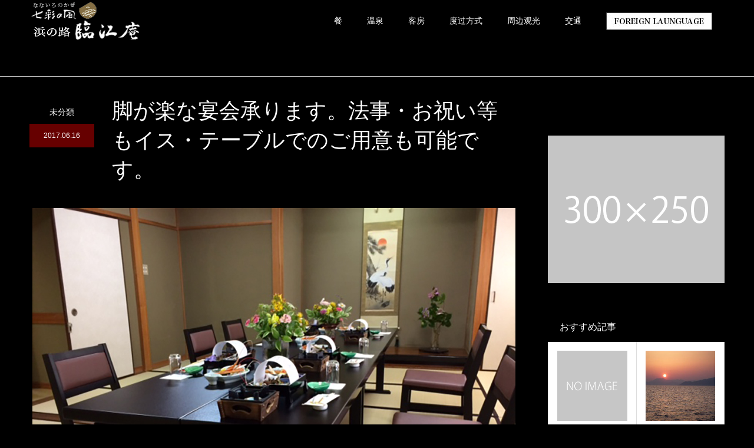

--- FILE ---
content_type: text/html; charset=UTF-8
request_url: https://hamanoji.jp/chinese/p-922/
body_size: 30045
content:
<!DOCTYPE html>
<html lang="ja">
<head>
<meta charset="UTF-8">
<meta name="description" content="お客様から、足が楽な形で食事ができないか。とのお声を以前から頂戴しておりました。そこで、思い切って、イス・テーブルを購入しました。">
<meta name="viewport" content="width=device-width">
<meta name="format-detection" content="telephone=no">
<title>脚が楽な宴会承ります。法事・お祝い等もイス・テーブルでのご用意も可能です。 &#8211; 浜の路 臨江庵【中国語】</title>
<meta name='robots' content='max-image-preview:large' />
<link rel="alternate" type="application/rss+xml" title="浜の路 臨江庵【中国語】 &raquo; フィード" href="https://hamanoji.jp/chinese/feed/" />
<link rel="alternate" type="application/rss+xml" title="浜の路 臨江庵【中国語】 &raquo; コメントフィード" href="https://hamanoji.jp/chinese/comments/feed/" />
<link rel="alternate" type="application/rss+xml" title="浜の路 臨江庵【中国語】 &raquo; 脚が楽な宴会承ります。法事・お祝い等もイス・テーブルでのご用意も可能です。 のコメントのフィード" href="https://hamanoji.jp/chinese/p-922/feed/" />
<script type="text/javascript">
/* <![CDATA[ */
window._wpemojiSettings = {"baseUrl":"https:\/\/s.w.org\/images\/core\/emoji\/14.0.0\/72x72\/","ext":".png","svgUrl":"https:\/\/s.w.org\/images\/core\/emoji\/14.0.0\/svg\/","svgExt":".svg","source":{"concatemoji":"https:\/\/hamanoji.jp\/chinese\/wp-includes\/js\/wp-emoji-release.min.js?ver=6.4.7"}};
/*! This file is auto-generated */
!function(i,n){var o,s,e;function c(e){try{var t={supportTests:e,timestamp:(new Date).valueOf()};sessionStorage.setItem(o,JSON.stringify(t))}catch(e){}}function p(e,t,n){e.clearRect(0,0,e.canvas.width,e.canvas.height),e.fillText(t,0,0);var t=new Uint32Array(e.getImageData(0,0,e.canvas.width,e.canvas.height).data),r=(e.clearRect(0,0,e.canvas.width,e.canvas.height),e.fillText(n,0,0),new Uint32Array(e.getImageData(0,0,e.canvas.width,e.canvas.height).data));return t.every(function(e,t){return e===r[t]})}function u(e,t,n){switch(t){case"flag":return n(e,"\ud83c\udff3\ufe0f\u200d\u26a7\ufe0f","\ud83c\udff3\ufe0f\u200b\u26a7\ufe0f")?!1:!n(e,"\ud83c\uddfa\ud83c\uddf3","\ud83c\uddfa\u200b\ud83c\uddf3")&&!n(e,"\ud83c\udff4\udb40\udc67\udb40\udc62\udb40\udc65\udb40\udc6e\udb40\udc67\udb40\udc7f","\ud83c\udff4\u200b\udb40\udc67\u200b\udb40\udc62\u200b\udb40\udc65\u200b\udb40\udc6e\u200b\udb40\udc67\u200b\udb40\udc7f");case"emoji":return!n(e,"\ud83e\udef1\ud83c\udffb\u200d\ud83e\udef2\ud83c\udfff","\ud83e\udef1\ud83c\udffb\u200b\ud83e\udef2\ud83c\udfff")}return!1}function f(e,t,n){var r="undefined"!=typeof WorkerGlobalScope&&self instanceof WorkerGlobalScope?new OffscreenCanvas(300,150):i.createElement("canvas"),a=r.getContext("2d",{willReadFrequently:!0}),o=(a.textBaseline="top",a.font="600 32px Arial",{});return e.forEach(function(e){o[e]=t(a,e,n)}),o}function t(e){var t=i.createElement("script");t.src=e,t.defer=!0,i.head.appendChild(t)}"undefined"!=typeof Promise&&(o="wpEmojiSettingsSupports",s=["flag","emoji"],n.supports={everything:!0,everythingExceptFlag:!0},e=new Promise(function(e){i.addEventListener("DOMContentLoaded",e,{once:!0})}),new Promise(function(t){var n=function(){try{var e=JSON.parse(sessionStorage.getItem(o));if("object"==typeof e&&"number"==typeof e.timestamp&&(new Date).valueOf()<e.timestamp+604800&&"object"==typeof e.supportTests)return e.supportTests}catch(e){}return null}();if(!n){if("undefined"!=typeof Worker&&"undefined"!=typeof OffscreenCanvas&&"undefined"!=typeof URL&&URL.createObjectURL&&"undefined"!=typeof Blob)try{var e="postMessage("+f.toString()+"("+[JSON.stringify(s),u.toString(),p.toString()].join(",")+"));",r=new Blob([e],{type:"text/javascript"}),a=new Worker(URL.createObjectURL(r),{name:"wpTestEmojiSupports"});return void(a.onmessage=function(e){c(n=e.data),a.terminate(),t(n)})}catch(e){}c(n=f(s,u,p))}t(n)}).then(function(e){for(var t in e)n.supports[t]=e[t],n.supports.everything=n.supports.everything&&n.supports[t],"flag"!==t&&(n.supports.everythingExceptFlag=n.supports.everythingExceptFlag&&n.supports[t]);n.supports.everythingExceptFlag=n.supports.everythingExceptFlag&&!n.supports.flag,n.DOMReady=!1,n.readyCallback=function(){n.DOMReady=!0}}).then(function(){return e}).then(function(){var e;n.supports.everything||(n.readyCallback(),(e=n.source||{}).concatemoji?t(e.concatemoji):e.wpemoji&&e.twemoji&&(t(e.twemoji),t(e.wpemoji)))}))}((window,document),window._wpemojiSettings);
/* ]]> */
</script>
<style id='wp-emoji-styles-inline-css' type='text/css'>

	img.wp-smiley, img.emoji {
		display: inline !important;
		border: none !important;
		box-shadow: none !important;
		height: 1em !important;
		width: 1em !important;
		margin: 0 0.07em !important;
		vertical-align: -0.1em !important;
		background: none !important;
		padding: 0 !important;
	}
</style>
<link rel='stylesheet' id='wp-block-library-css' href='https://hamanoji.jp/chinese/wp-includes/css/dist/block-library/style.min.css?ver=6.4.7' type='text/css' media='all' />
<style id='classic-theme-styles-inline-css' type='text/css'>
/*! This file is auto-generated */
.wp-block-button__link{color:#fff;background-color:#32373c;border-radius:9999px;box-shadow:none;text-decoration:none;padding:calc(.667em + 2px) calc(1.333em + 2px);font-size:1.125em}.wp-block-file__button{background:#32373c;color:#fff;text-decoration:none}
</style>
<style id='global-styles-inline-css' type='text/css'>
body{--wp--preset--color--black: #000000;--wp--preset--color--cyan-bluish-gray: #abb8c3;--wp--preset--color--white: #ffffff;--wp--preset--color--pale-pink: #f78da7;--wp--preset--color--vivid-red: #cf2e2e;--wp--preset--color--luminous-vivid-orange: #ff6900;--wp--preset--color--luminous-vivid-amber: #fcb900;--wp--preset--color--light-green-cyan: #7bdcb5;--wp--preset--color--vivid-green-cyan: #00d084;--wp--preset--color--pale-cyan-blue: #8ed1fc;--wp--preset--color--vivid-cyan-blue: #0693e3;--wp--preset--color--vivid-purple: #9b51e0;--wp--preset--gradient--vivid-cyan-blue-to-vivid-purple: linear-gradient(135deg,rgba(6,147,227,1) 0%,rgb(155,81,224) 100%);--wp--preset--gradient--light-green-cyan-to-vivid-green-cyan: linear-gradient(135deg,rgb(122,220,180) 0%,rgb(0,208,130) 100%);--wp--preset--gradient--luminous-vivid-amber-to-luminous-vivid-orange: linear-gradient(135deg,rgba(252,185,0,1) 0%,rgba(255,105,0,1) 100%);--wp--preset--gradient--luminous-vivid-orange-to-vivid-red: linear-gradient(135deg,rgba(255,105,0,1) 0%,rgb(207,46,46) 100%);--wp--preset--gradient--very-light-gray-to-cyan-bluish-gray: linear-gradient(135deg,rgb(238,238,238) 0%,rgb(169,184,195) 100%);--wp--preset--gradient--cool-to-warm-spectrum: linear-gradient(135deg,rgb(74,234,220) 0%,rgb(151,120,209) 20%,rgb(207,42,186) 40%,rgb(238,44,130) 60%,rgb(251,105,98) 80%,rgb(254,248,76) 100%);--wp--preset--gradient--blush-light-purple: linear-gradient(135deg,rgb(255,206,236) 0%,rgb(152,150,240) 100%);--wp--preset--gradient--blush-bordeaux: linear-gradient(135deg,rgb(254,205,165) 0%,rgb(254,45,45) 50%,rgb(107,0,62) 100%);--wp--preset--gradient--luminous-dusk: linear-gradient(135deg,rgb(255,203,112) 0%,rgb(199,81,192) 50%,rgb(65,88,208) 100%);--wp--preset--gradient--pale-ocean: linear-gradient(135deg,rgb(255,245,203) 0%,rgb(182,227,212) 50%,rgb(51,167,181) 100%);--wp--preset--gradient--electric-grass: linear-gradient(135deg,rgb(202,248,128) 0%,rgb(113,206,126) 100%);--wp--preset--gradient--midnight: linear-gradient(135deg,rgb(2,3,129) 0%,rgb(40,116,252) 100%);--wp--preset--font-size--small: 13px;--wp--preset--font-size--medium: 20px;--wp--preset--font-size--large: 36px;--wp--preset--font-size--x-large: 42px;--wp--preset--spacing--20: 0.44rem;--wp--preset--spacing--30: 0.67rem;--wp--preset--spacing--40: 1rem;--wp--preset--spacing--50: 1.5rem;--wp--preset--spacing--60: 2.25rem;--wp--preset--spacing--70: 3.38rem;--wp--preset--spacing--80: 5.06rem;--wp--preset--shadow--natural: 6px 6px 9px rgba(0, 0, 0, 0.2);--wp--preset--shadow--deep: 12px 12px 50px rgba(0, 0, 0, 0.4);--wp--preset--shadow--sharp: 6px 6px 0px rgba(0, 0, 0, 0.2);--wp--preset--shadow--outlined: 6px 6px 0px -3px rgba(255, 255, 255, 1), 6px 6px rgba(0, 0, 0, 1);--wp--preset--shadow--crisp: 6px 6px 0px rgba(0, 0, 0, 1);}:where(.is-layout-flex){gap: 0.5em;}:where(.is-layout-grid){gap: 0.5em;}body .is-layout-flow > .alignleft{float: left;margin-inline-start: 0;margin-inline-end: 2em;}body .is-layout-flow > .alignright{float: right;margin-inline-start: 2em;margin-inline-end: 0;}body .is-layout-flow > .aligncenter{margin-left: auto !important;margin-right: auto !important;}body .is-layout-constrained > .alignleft{float: left;margin-inline-start: 0;margin-inline-end: 2em;}body .is-layout-constrained > .alignright{float: right;margin-inline-start: 2em;margin-inline-end: 0;}body .is-layout-constrained > .aligncenter{margin-left: auto !important;margin-right: auto !important;}body .is-layout-constrained > :where(:not(.alignleft):not(.alignright):not(.alignfull)){max-width: var(--wp--style--global--content-size);margin-left: auto !important;margin-right: auto !important;}body .is-layout-constrained > .alignwide{max-width: var(--wp--style--global--wide-size);}body .is-layout-flex{display: flex;}body .is-layout-flex{flex-wrap: wrap;align-items: center;}body .is-layout-flex > *{margin: 0;}body .is-layout-grid{display: grid;}body .is-layout-grid > *{margin: 0;}:where(.wp-block-columns.is-layout-flex){gap: 2em;}:where(.wp-block-columns.is-layout-grid){gap: 2em;}:where(.wp-block-post-template.is-layout-flex){gap: 1.25em;}:where(.wp-block-post-template.is-layout-grid){gap: 1.25em;}.has-black-color{color: var(--wp--preset--color--black) !important;}.has-cyan-bluish-gray-color{color: var(--wp--preset--color--cyan-bluish-gray) !important;}.has-white-color{color: var(--wp--preset--color--white) !important;}.has-pale-pink-color{color: var(--wp--preset--color--pale-pink) !important;}.has-vivid-red-color{color: var(--wp--preset--color--vivid-red) !important;}.has-luminous-vivid-orange-color{color: var(--wp--preset--color--luminous-vivid-orange) !important;}.has-luminous-vivid-amber-color{color: var(--wp--preset--color--luminous-vivid-amber) !important;}.has-light-green-cyan-color{color: var(--wp--preset--color--light-green-cyan) !important;}.has-vivid-green-cyan-color{color: var(--wp--preset--color--vivid-green-cyan) !important;}.has-pale-cyan-blue-color{color: var(--wp--preset--color--pale-cyan-blue) !important;}.has-vivid-cyan-blue-color{color: var(--wp--preset--color--vivid-cyan-blue) !important;}.has-vivid-purple-color{color: var(--wp--preset--color--vivid-purple) !important;}.has-black-background-color{background-color: var(--wp--preset--color--black) !important;}.has-cyan-bluish-gray-background-color{background-color: var(--wp--preset--color--cyan-bluish-gray) !important;}.has-white-background-color{background-color: var(--wp--preset--color--white) !important;}.has-pale-pink-background-color{background-color: var(--wp--preset--color--pale-pink) !important;}.has-vivid-red-background-color{background-color: var(--wp--preset--color--vivid-red) !important;}.has-luminous-vivid-orange-background-color{background-color: var(--wp--preset--color--luminous-vivid-orange) !important;}.has-luminous-vivid-amber-background-color{background-color: var(--wp--preset--color--luminous-vivid-amber) !important;}.has-light-green-cyan-background-color{background-color: var(--wp--preset--color--light-green-cyan) !important;}.has-vivid-green-cyan-background-color{background-color: var(--wp--preset--color--vivid-green-cyan) !important;}.has-pale-cyan-blue-background-color{background-color: var(--wp--preset--color--pale-cyan-blue) !important;}.has-vivid-cyan-blue-background-color{background-color: var(--wp--preset--color--vivid-cyan-blue) !important;}.has-vivid-purple-background-color{background-color: var(--wp--preset--color--vivid-purple) !important;}.has-black-border-color{border-color: var(--wp--preset--color--black) !important;}.has-cyan-bluish-gray-border-color{border-color: var(--wp--preset--color--cyan-bluish-gray) !important;}.has-white-border-color{border-color: var(--wp--preset--color--white) !important;}.has-pale-pink-border-color{border-color: var(--wp--preset--color--pale-pink) !important;}.has-vivid-red-border-color{border-color: var(--wp--preset--color--vivid-red) !important;}.has-luminous-vivid-orange-border-color{border-color: var(--wp--preset--color--luminous-vivid-orange) !important;}.has-luminous-vivid-amber-border-color{border-color: var(--wp--preset--color--luminous-vivid-amber) !important;}.has-light-green-cyan-border-color{border-color: var(--wp--preset--color--light-green-cyan) !important;}.has-vivid-green-cyan-border-color{border-color: var(--wp--preset--color--vivid-green-cyan) !important;}.has-pale-cyan-blue-border-color{border-color: var(--wp--preset--color--pale-cyan-blue) !important;}.has-vivid-cyan-blue-border-color{border-color: var(--wp--preset--color--vivid-cyan-blue) !important;}.has-vivid-purple-border-color{border-color: var(--wp--preset--color--vivid-purple) !important;}.has-vivid-cyan-blue-to-vivid-purple-gradient-background{background: var(--wp--preset--gradient--vivid-cyan-blue-to-vivid-purple) !important;}.has-light-green-cyan-to-vivid-green-cyan-gradient-background{background: var(--wp--preset--gradient--light-green-cyan-to-vivid-green-cyan) !important;}.has-luminous-vivid-amber-to-luminous-vivid-orange-gradient-background{background: var(--wp--preset--gradient--luminous-vivid-amber-to-luminous-vivid-orange) !important;}.has-luminous-vivid-orange-to-vivid-red-gradient-background{background: var(--wp--preset--gradient--luminous-vivid-orange-to-vivid-red) !important;}.has-very-light-gray-to-cyan-bluish-gray-gradient-background{background: var(--wp--preset--gradient--very-light-gray-to-cyan-bluish-gray) !important;}.has-cool-to-warm-spectrum-gradient-background{background: var(--wp--preset--gradient--cool-to-warm-spectrum) !important;}.has-blush-light-purple-gradient-background{background: var(--wp--preset--gradient--blush-light-purple) !important;}.has-blush-bordeaux-gradient-background{background: var(--wp--preset--gradient--blush-bordeaux) !important;}.has-luminous-dusk-gradient-background{background: var(--wp--preset--gradient--luminous-dusk) !important;}.has-pale-ocean-gradient-background{background: var(--wp--preset--gradient--pale-ocean) !important;}.has-electric-grass-gradient-background{background: var(--wp--preset--gradient--electric-grass) !important;}.has-midnight-gradient-background{background: var(--wp--preset--gradient--midnight) !important;}.has-small-font-size{font-size: var(--wp--preset--font-size--small) !important;}.has-medium-font-size{font-size: var(--wp--preset--font-size--medium) !important;}.has-large-font-size{font-size: var(--wp--preset--font-size--large) !important;}.has-x-large-font-size{font-size: var(--wp--preset--font-size--x-large) !important;}
.wp-block-navigation a:where(:not(.wp-element-button)){color: inherit;}
:where(.wp-block-post-template.is-layout-flex){gap: 1.25em;}:where(.wp-block-post-template.is-layout-grid){gap: 1.25em;}
:where(.wp-block-columns.is-layout-flex){gap: 2em;}:where(.wp-block-columns.is-layout-grid){gap: 2em;}
.wp-block-pullquote{font-size: 1.5em;line-height: 1.6;}
</style>
<link rel='stylesheet' id='kadan-slick-css' href='https://hamanoji.jp/chinese/wp-content/themes/kadan_tcd056/assets/css/slick.min.css?ver=6.4.7' type='text/css' media='all' />
<link rel='stylesheet' id='kadan-slick-theme-css' href='https://hamanoji.jp/chinese/wp-content/themes/kadan_tcd056/assets/css/slick-theme.min.css?ver=6.4.7' type='text/css' media='all' />
<link rel='stylesheet' id='kadan-style-css' href='https://hamanoji.jp/chinese/wp-content/themes/kadan_tcd056/style.css?ver=1.10.1' type='text/css' media='all' />
<script type="text/javascript" src="https://hamanoji.jp/chinese/wp-includes/js/jquery/jquery.min.js?ver=3.7.1" id="jquery-core-js"></script>
<script type="text/javascript" src="https://hamanoji.jp/chinese/wp-includes/js/jquery/jquery-migrate.min.js?ver=3.4.1" id="jquery-migrate-js"></script>
<script type="text/javascript" src="https://hamanoji.jp/chinese/wp-content/themes/kadan_tcd056/assets/js/slick.min.js?ver=1.10.1" id="kadan-slick-js"></script>
<link rel="https://api.w.org/" href="https://hamanoji.jp/chinese/wp-json/" /><link rel="alternate" type="application/json" href="https://hamanoji.jp/chinese/wp-json/wp/v2/posts/922" /><link rel="canonical" href="https://hamanoji.jp/chinese/p-922/" />
<link rel='shortlink' href='https://hamanoji.jp/chinese/?p=922' />
<link rel="alternate" type="application/json+oembed" href="https://hamanoji.jp/chinese/wp-json/oembed/1.0/embed?url=https%3A%2F%2Fhamanoji.jp%2Fchinese%2Fp-922%2F" />
<link rel="alternate" type="text/xml+oembed" href="https://hamanoji.jp/chinese/wp-json/oembed/1.0/embed?url=https%3A%2F%2Fhamanoji.jp%2Fchinese%2Fp-922%2F&#038;format=xml" />
<link rel="shortcut icon" href="https://hamanoji.jp/chinese/wp-content/uploads/2019/06/favicon.ico">
<style>
.c-comment__form-submit:hover,.c-pw__btn:hover,.p-article01__cat:hover,.p-article11__cat:hover,.p-block02 .slick-arrow:hover,.p-block03 .slick-arrow:hover,.p-cb__item-btn a:hover,.p-entry__cat:hover,.p-entry__date,.p-index-news__topic-pager-item.is-active a,.p-index-news__topic-pager-item a:hover,.p-nav02__item a:hover,.p-readmore__btn:hover,.p-page-links > span,.p-pagetop a:hover,.p-page-links a:hover,.p-pager__item a:hover,.p-pager__item span,.p-post-list03 .slick-arrow:hover,.p-recommended-plan__btn a:hover{background: #660000}.p-article01__title a:hover,.p-article02:hover .p-article02__title,.p-article03:hover .p-article03__title,.p-article06__title a:hover,.p-article08:hover .p-article08__title,.p-article10__title a:hover,.p-breadcrumb a:hover,.p-room-meta dt,.p-section-nav__item:hover .p-section-nav__item-title,.p-social-nav__item a:hover,.p-spring-info dt,.p-vertical{color: #660000}.c-pw__btn,.p-entry__cat,.p-article01__cat,.p-article11__cat,.p-block02 .slick-arrow,.p-block03 .slick-arrow,.p-cb__item-btn a,.p-copyright,.p-headline,.p-nav02__item a,.p-readmore__btn,.p-page-links a,.p-pager__item a,.p-post-list03 .slick-arrow,.p-recommended-plan__btn a,.p-widget__title{background: #000000}.p-entry__body a,, .custom-html-widget a{color: #660000}body{font-family: "Segoe UI", Verdana, "游ゴシック", YuGothic, "Hiragino Kaku Gothic ProN", Meiryo, sans-serif}.c-logo,.p-entry__title,.p-page-header__headline,.p-index-blog__title,.p-index-news__col-title,.p-index-slider__item-title,.p-page-header__title,.p-archive-header__title,.p-plan__title,.p-recommended-plan__title,.p-section-header__title,.p-section-header__headline,.p-vertical,.p-vertical-block,.p-visual__title{font-family: "Segoe UI", Verdana, "游ゴシック", YuGothic, "Hiragino Kaku Gothic ProN", Meiryo, sans-serif}.p-page-header__title{transition-delay: 3s}.p-hover-effect--type3,.p-hover-effect--type3 .p-article02__img,.p-hover-effect--type3 .p-article04__img,.p-hover-effect--type3 .p-article07__img,.p-hover-effect--type3 .p-article09__img,.p-hover-effect--type3 .p-nav01__item-img,.p-hover-effect--type3 .p-section-nav__item-img{background: #ffffff}.p-hover-effect--type3:hover img{opacity: 0.5}.l-header{background: rgba(0, 0, 0, 0.3)}.p-global-nav a{color: #ffffff}.p-global-nav a:hover{background: #000000;color: #ffffff}.p-global-nav .sub-menu a{background: #111111;color: #ffffff}.p-global-nav .sub-menu a:hover{background: #000000;color: #ffffff}.p-footer-slider{background: #f4f1ed}.p-info{color: #000000}.p-info__logo{font-size: 25px}.p-info__btn{background: #660000;color: #ffffff}.p-info__btn:hover{background: #1e0000;color: #ffffff}.p-footer-nav{background: #660000;color: #ffffff}.p-footer-nav a{color: #ffffff}.p-footer-nav a:hover{color: #ffbfbf}.p-entry__title{font-size: 36px}.p-entry__body{font-size: 16px}@media screen and (max-width: 991px) {.p-global-nav{background: rgba(0,0,0, 1)}.p-global-nav a,.p-global-nav a:hover,.p-global-nav .sub-menu a,.p-global-nav .sub-menu a:hover{color: #ffffff}.p-global-nav .menu-item-has-children > a > .sub-menu-toggle::before{border-color: #ffffff}}#site_loader_animation.c-load--type3 i { background: #660000; }
</style>
		<style type="text/css" id="wp-custom-css">
			body,#main_contents,.index_free_space,#index_blog .bg_white,#footer_contact_area,.tcd-pb-row, .tcd-pb-row.row1, .tcd-pb-row.row2, .tcd-pb-row.row3, .tcd-pb-row.row4, .tcd-pb-row.row5 {
    background-color:#000000; 
}
.vision-sp{
	display:none;
}

.p-visual {

    position: relative;
    width: 100%;
    height: 500px;
    margin-bottom: 0px;
    background-position: center center;
    background-repeat: no-repeat;
    background-size: cover;

}

.p-recommended-plan__title
{
	display: none;
}

#cb_0 .p-visual__title {
   text-shadow: -1px -1px #ffffff, 1px 1px #000000;
}


.top_yokonaga {
    background-image: url("/wp-content/uploads/2014/02/topriyu1.jpg");
    background-position: 0 0;
    background-size: 100% auto;
    height: auto;
}
.top_riyu{
	height: 150px;
	color: #ffffff;
	text-align: center;
  padding-top: 40px;
}
.top_riyu_text{
	width: 100%;
	color:#ffffff;
  font-family: "Times New Roman", "游明朝", "Yu Mincho", "游明朝体", "YuMincho", "ヒラギノ明朝 Pro W3", "Hiragino Mincho Pro", "HiraMinProN-W3", "HGS明朝E", "ＭＳ Ｐ明朝", "MS PMincho", serif;
	font-size: 15px;
  line-height: 2em;
	text-align: center;
	padding-bottom: 30px;
	margin-bottom: 30px;
}

#cb_1,#cb_6{
	margin-left:auto;
  margin-right:auto;
  width:100%;
  text-align:center;	
	color: #ffffff;
	font-family: "Times New Roman", "游明朝", "Yu Mincho", "游明朝体", "YuMincho", "ヒラギノ明朝 Pro W3", "Hiragino Mincho Pro", "HiraMinProN-W3", "HGS明朝E", "ＭＳ Ｐ明朝", "MS PMincho", serif;
	font-size: 15px;
}

#cb_12 {
	margin-left:auto;
  margin-right:auto;
  width:1180px;
  text-align:center;	
	color: #ffffff;
	font-family: "Times New Roman", "游明朝", "Yu Mincho", "游明朝体", "YuMincho", "ヒラギノ明朝 Pro W3", "Hiragino Mincho Pro", "HiraMinProN-W3", "HGS明朝E", "ＭＳ Ｐ明朝", "MS PMincho", serif;
	font-size: 15px;
}


.p-info__address,.p-info{
	font-family: "Times New Roman", "游明朝", "Yu Mincho", "游明朝体", "YuMincho", "ヒラギノ明朝 Pro W3", "Hiragino Mincho Pro", "HiraMinProN-W3", "HGS明朝E", "ＭＳ Ｐ明朝", "MS PMincho", serif;
	font-size: 15px;
	color: #ffffff;
}

#cb_3 {
	margin-left:auto;
  margin-right:auto;
  width:1000px;
  text-align:left;	
}
#cb_5 {
	width: 100%;
	max-width: 1180px;
	margin-left:auto;
  margin-right:auto;
}

#cb_4 {
	margin-left:auto;
  margin-right:auto;
	margin-top: 50px;
  width: 300px;
}

#cb_6 {
	margin-left:auto;
  margin-right:auto;
	margin-top: 50px;
  width: 1180px;
}


.top_hajimete {
	display: flex;
}

.hajimete_item1 {
	padding: 20px;
}

.hajimete_item2 {
	color: #ffffff;
	font-family: "Times New Roman", "游明朝", "Yu Mincho", "游明朝体", "YuMincho", "ヒラギノ明朝 Pro W3", "Hiragino Mincho Pro", "HiraMinProN-W3", "HGS明朝E", "ＭＳ Ｐ明朝", "MS PMincho", serif;
	font-size: 15px;
  line-height: 2em;
	padding: 20px;
}

.p-entry__body {
	color: #ffffff;
	font-family: "Times New Roman", "游明朝", "Yu Mincho", "游明朝体", "YuMincho", "ヒラギノ明朝 Pro W3", "Hiragino Mincho Pro", "HiraMinProN-W3", "HGS明朝E", "ＭＳ Ｐ明朝", "MS PMincho", serif;
	font-size: 15px;
  line-height: 2em;

}

p-article01__title a:hover, .p-article03:hover .p-article03__title, .p-article06__title a:hover, .p-article08:hover .p-article08__title, .p-article10__title a:hover, .p-breadcrumb a:hover, .p-room-meta dt, .p-section-nav__item:hover .p-section-nav__item-title, .p-social-nav__item a:hover, .p-spring-info dt, .p-vertical {

    color: #ffffff;

}

.p-article03__title {
color: #ffffff;
    margin-bottom: 0;
    padding: 20px 12.01923%;
    font-size: 14px;
    font-weight: 400;
    line-height: 1.7;

}

.p-article09__title, .p-article02__title 
{
color: #000000;
}


.p-entry__title {
color: #ffffff;
    font-size: 36px;

}

a {
    color: #ffffff;
    text-decoration: none;
}

.tokuten_flex{
	display: flex;
	margin-top:20px;
	margin-bottom:40px;
}
.tokuten_item{
	margin-right: 10px;
}

.betsu_flex {
		display: flex;
	  text-align: center;
	  margin-top: 5px;
}

.betsu_item{
	margin-right: 5px;
}

.sns_flex{
	display: flex;
	margin-top: 50px;
}

.sns_left {
	width: 500px;
	display:-webkit-box;
    display:-moz-box;
    display:-ms-flexbox;
    display:-webkit-flex;
    display:-moz-flex;
    display:flex;
    -webkit-box-lines:multiple;
    -moz-box-lines:multiple;
    -webkit-flex-wrap:wrap;
    -moz-flex-wrap:wrap;
    -ms-flex-wrap:wrap;
    flex-wrap:wrap;
	margin-right: 20px;
}

.sns_right {
	display:-webkit-box;
  display:-moz-box;
  display:-ms-flexbox;
  display:-webkit-flex;
  display:-moz-flex;
  display:flex;
  -webkit-box-lines:multiple;
  -moz-box-lines:multiple;
  -webkit-flex-wrap:wrap;
  -moz-flex-wrap:wrap;
  -ms-flex-wrap:wrap;
  flex-wrap:wrap;
}

.sns_left li{
	margin-bottom: 12px;
}

.sns_right li{
	margin-bottom: 6px;
	padding-left:2px;
}

.p-page-header__upper {
    height: 300px;
	  background-color: #000000;
}

.top_contact{
	-webkit-box-sizing: border-box;
       -moz-box-sizing: border-box;
         -o-box-sizing: border-box;
        -ms-box-sizing: border-box;
            box-sizing: border-box;
	width:100%;
	border:1px solid #404040;
	border-radius:16px;
	padding:20px;
	display: -webkit-box;
display: -moz-box;
display: -webkit-flexbox;
display: -moz-flexbox;
display: -ms-flexbox;
display: -webkit-flex;
display: -moz-flex;
-js-display: flex;
display: flex;
flex-wrap:wrap;
justify-content: center;
align-items: center;
	background-color:#212121;
	margin-left:auto;
  margin-right:auto;
	margin-bottom: 30px;
  width: 100%;
	max-width: 1180px;
}
.top_contact_sp{
	-webkit-box-sizing: border-box;
       -moz-box-sizing: border-box;
         -o-box-sizing: border-box;
        -ms-box-sizing: border-box;
            box-sizing: border-box;
	width:100%;
	border:1px solid #818181;
	border-radius:16px;
	padding:20px;
	display: -webkit-box;
display: -moz-box;
display: -webkit-flexbox;
display: -moz-flexbox;
display: -ms-flexbox;
display: -webkit-flex;
display: -moz-flex;
-js-display: flex;
display: flex;
flex-wrap:wrap;
justify-content: center;
align-items: center;
	background-color:#fff;
}

.top_contact .top_contact_box .tate,.banner_flex,.footer_banner_flex{
	padding:0;
	margin:0;
	display: -webkit-box;
display: -moz-box;
display: -webkit-flexbox;
display: -moz-flexbox;
display: -ms-flexbox;
display: -webkit-flex;
display: -moz-flex;
-js-display: flex;
display: flex;
flex-wrap:wrap;
justify-content:space-between;
}
.footer_banner_flex{
	width:100%;
}
.footer_banner_flex a:link,
.footer_banner_flex a:visited,
.footer_banner_flex a:hover{
	width:49%;
}
.footer_banner_flex a img,
.banner_flex a img{
	width:100%;
}
.banner_flex a:link,
.banner_flex a:visited,
.banner_flex a:hover{
	width:30%;
}
.footer_banner_flex{
	margin:0 0 20px;
}
.bg_white{
	background-color:#fff;
}
.bottom60{
	margin-bottom:60px !important;
}
.top_contact .top_contact_box .tate:nth-child(1){
	width:698px;
	padding:0 0 3px;
}

.top_contact .top_contact_box:nth-child(1){
	width:280px;
}

.p-entry {

    margin-top: 40px;

}

.ryori_title{
	margin-bottom: 40px;
}

.kannnai {
    background-image: url(/wp-content/uploads/2019/01/1600.png);
width: 100%;
position: relative;
height: 600px;
text-align: center;
padding: 30px 0;
-webkit-box-sizing: border-box;
-moz-box-sizing: border-box;
-o-box-sizing: border-box;
-ms-box-sizing: border-box;
box-sizing: border-box;
margin: 0;
background-position: center center;
background-repeat: no-repeat;
background-size: cover;
background-attachment: fixed;
}
.c0 .c1 h5 .icon{background-color: #795548;
background-color: #a3804c;
width: 30px;
height: 30px;
text-align: center;
border-radius: 30px;
display: block;
float: left;
font-weight: normal;
margin-right: 10px;
line-height: 30px;}

.pb-widget-tab .resp-tabs-container {

    padding: 0;
    background-color: #000;
    clear: left;

}.pb-widget-tab .resp-tabs-list li {

    background: #000000;

}

.moreb{
	text-align: right;
}

.heya_table {
	border-collapse: collapse;
	width:100%;
	max-width: 600px;
}

.heya_table th{
	width: 30%;
	background-color: #000;
	border-left: none;
	border-right: none;
	border-bottom-color: #313131;
	border-top-color: #313131;
	color: #929292;
}

.heya_table td{
	background-color: #000;
	border-right: none;
	border-left-color: #313131;
	border-bottom-color: #313131;
	border-top-color: #313131;
	color: #929292;

}

hr.line1{
	border: none;
  border-top: 1px dashed #929292;
}

a img {border-style:none;}
a img:hover{
filter:alpha(opacity=80);
opacity:0.8;
} 

.tcd-pb-row.row6 {

    margin-bottom: 30px;
    background-color: #000000;

}

.tcd-pb-row.row7 {

    background-color: #000000;

}

.box2br {
    padding: 0.5em 1em;
    margin: 2em 0;
    font-weight: bold;
    color: #836c44;/*文字色*/
    background: #181818;
    border: solid 3px #836c44;/*線*/
    border-radius: 10px;/*角の丸み*/
}
.box2br p {
    margin: 0; 
    padding: 0;
}

.p-plan__title{
 color: #fff;
}

.p-article09__excerpt {
	color: #000;

}

.access_top{
	text-align: right;
}

#js-global-nav .menu li img {

    vertical-align: middle;

}

.p-index-slider .slick-track .p-index-slider__item-content h2.p-index-slider__item-title, .p-index-slider .slick-track .p-index-slider__item-content .p-index-slider__item-desc {

    color: #fff;
    filter: drop-shadow(0 0 3px rgba(0,0,0,1));

}

.p-footer-slider {

    background: #f4f1ed;
    display: none;

}

.p-info__inner {

    padding: 0px 0;

}

.l-contents{
	margin-bottom:0px;
}

.p-entry__body .wp-caption-text{color:#000;}

.season_osusume{
	width: 100%;
}

/*----------
 Calmeカルム
----------*/
.calme1 {
    text-align: center;
    background-image: url(/chinese/wp-content/uploads/2019/06/header.png);
    width: 100%;
    height: 650px;
    background-position: center center;
    background-repeat: no-repeat;
    background-size: cover;
    background-attachment: fixed;
    margin: 0 -200%;
    padding: 0 200%;
        padding-top: 0px;
    padding-top: 0px;
	position: relative;
}
.calmebox{
	width: 100%;
}
.calmerogo{
	padding-top: 170px;
 margin-bottom: 20px;
}
.black{
	width: 100%;
	height: 100px;
	background-image: url(https://hamanoji.jp/wp-content/uploads/2019/04/kuro.png);
	margin: 0 -200%;
  padding: 0 200%;
	position: absolute;
	bottom: 0;
}
.calmerogo img{
	width: 290px;
}
.calmetext{
	color: #f5f3e0;
filter: drop-shadow(0 0 3px rgba(0,0,0,1));
}
.l-contents{
    overflow: visible;
}

.swiper-container {
    overflow: visible!important;
}
.calmespa{
	background-image: url(https://hamanoji.jp/wp-content/uploads/2019/04/kurokuro.jpg);
	margin: 0 -200%;
  padding: 0 200%;
	height: 550px;
	margin-top: -60px;
}
.calmespa .flex{
	display: flex;
}
.calmespa .left{
	width: 60%;
	height: 550px;
	background-image: url(/chinese/wp-content/uploads/2019/06/calme-bathsasikae02.png);
}
.conceptcalme{
	margin-bottom: 50px;
}

.calmespa .right{
	width: 50%;
	text-align: center;
	padding-top: 100px;
}

.calmesyokai{
	display: flex;
}
.besso{
	width: 100%;
	font-size: 17px;
	color: #dddddd;
}
.calmesyokai .left{
	width: 45%;
	margin-left: 0px;
}

.calmesyokai .right{
	width: 55%;
	margin: 20px;
}
.meaning{
	background-color: #fff;
	padding: 15px;
	color: #000;
}
.meantitle{
	font-size: 20px;
	font-weight: bold;
	color: #670101;
}
.french{
	font-size: 12px;
	color: #585858;
}
.meantext{
	font-size: 14px;
}
.syokujidokoro{
	display: flex;
	position: relative;
	height: 440px;
  margin-bottom: 100px;
}	
.syokujidokoro .center{
	position: absolute;
		left: 14%;
	border-bottom: solid 1px #c2b034;
}

.syokujidokoro .left{
	position: absolute;
	left: -15%;
}

.syokujidokoro .right{
	position: absolute;
	right: -15%;
}
/* for IE10 IE11 */
@media screen and (-ms-high-contrast: active), screen and (-ms-high-contrast: none) 
{ 
	.calme1 { 
	background-size: 2000px;
	background-attachment: scroll; 
	}
}
.heya_table {
	border-collapse: collapse;
}

.heya_table th{
	width: 30%;
background-color: rgba(0,0,0,0.5);
	border-left: none;
	border-right: none;
	border-bottom-color: #313131;
	border-top-color: #313131;
	color: #929292;
}

.heya_table td{
background-color: rgba(0,0,0,0.5);
	border-right: none;
	border-left-color: #313131;
	border-bottom-color: #313131;
	border-top-color: #313131;
	color: #929292;

}	
.heya_table{
		width: 100%;
}
.yoyakub_calm{
border: solid 1px #bcac38;
border-radius: 20px;
padding: 2%;
width: 200px;
text-align: center;
margin-bottom: 50px;
margin-top: 30px;
-webkit-transition: 0.5s;
-moz-transition: 0.5s;
-o-transition: 0.5s;
-ms-transition: 0.5s;
transition: 0.5s;
margin: 0 auto;
}

.yoyakub_calm a {
    color: #bcac38 !important;
}
.yoyakub_calm a:hover {
    color: #bcac38 !important;
		text-decoration: none!important;
}

.yoyakub_calm:hover {
    background: #000000;
    color: #bcac38 !important;
    display: block;
	text-decoration: none!important;
}
/*----------客室タイトル中央寄
----------*/
.room-title {
  text-align: center;
  margin: 0 auto;
  display: block;
}

/*----------
----------*/
/*====================
{{スマホを基本設計にする}}
 - 〜479px：SP縦
 - 480px〜599px：SP横
 - 600px〜959px：タブレット
 - 960px〜1279px：小型PC
 - 1280px〜：大型PC
====================*/

/* 〜479px：SP縦
------------------------------ */
@media screen and (max-width:479px) {

.top_yokonaga{
		background-size: 400% auto;
	}

.sns_flex {
  display: block;
	width: 100%;
	text-align: center;
}

.sns_flex img {
  display: block;
	width: 100%;
	height: auto;
	text-align: center;
}
.top_contact{
	width: 100%;
	display: block;
}
.gaiyo_table{
		width: 100%;
	}
		.gaiyo_table th{
		display: block;
		width: 100%;
	}
		.gaiyo_table td{
		display: block;
		width: 100%;
	}
	}
.heyatype_yajirusi{
	display: flex;
}
.heyatype_yajirusi_item{
	width: 25%;
	margin-top:-70px;
}
.heya_flex{
	display: flex;
	flex: 100%;
}

.heya_flex img{
width:100%;
 margin: 0 auto;
 max-width: 460px;
}
.heya_flex table{
margin: 10px;
}

.heyatype{
	display:flex;
	margin-bottom: 80px;
 }

.heyatype img{
	max-width: 280px;
	height:auto;
}

.heyaimg{
	width: 60%;
	max-width:518px;
}

.map_sp{
	display: block;
}


/* ~479px：SPtate
------------------------------ */


@media screen and (max-width:480px)
{
		.map_pc,.top_contact{display:none;}
	.sp_contact{
		width: 100%;
		text-align:center;
	}
	.sp_contact img{
	margin-bottom: 10px;
	}
.top_hajimete{
		display: block;
		width: 100%;
		max-width: 375px;
	}
	.map_sp img{
		width: 40%;
		height:auto;
		margin-top: 10px;
	}
	.sns_flex img{
		width: 100%;
		height: auto;
		
	}
	.gaiyo_table
	{display: block;
	width: 100%;}
	

.heyatype_sp_english{
	line-height: 0em;
	margin-bottom: 50px;
}
	
	
	#main_contents{ overflow:hidden;}
	#cb_1{
width: 100%; 
}
	
img {
max-width: 100%;
height: auto;
}

h1 {
	font-size: 1.5em;
}
.fuyuplan1,.fuyuplan2,.plan3,.oogani_sp,.tokuten_flex{
	display: block;
	text-align: center;
	margin-bottom: 20px;
	}
	.oogani_pc,.betsu_flex,.top_hajimete,.heya_flex,.heyatype,.sugosikata,.kuruma_pc,.train_pc,.heyatype_yajirusi{
		display :none;
	}
	#cb_2 {width:100%;}

.betsu_flex_sp{
		display: flex;
	}
	.top_yokonaga{
		width:100%;
		background-size: 400% auto;
	}
	.top_riyu_text{
	width:80%;
	font-size: 13px;
	margin-left:40px;
	margin-right:auto;
	}
	
	.sns_flex {
    display: block;
}
	.sns_flex img{
		width:60%;
	}
	.sns_flex{
		display:none;
	}
	.sp_sns{
		text-align: center;
	}
		.sp_sns img{
		height: auto;
	}
	.kirakira{
		display: none;
	}
	.onsen_table td{
		width: 10%;
	}

	.heyatype_sp{
		display:flex;
	}
	.heyatype_yajirusi_item{
	width: 25%;
	margin-top:0px;
}
	#cb_12{width:100%;}
		.gaiyo_table{
		width: 100%;
	}
		.gaiyo_table th{
		display: block;
		width: 100%;
		padding: 10px;
	}
		.gaiyo_table td{
		display: block;
		width: 100%;
		padding: 10px;
	}
		.top_contact{display: none;}
	.p-info__inner{
		width: 100%;
		max-width: 480px;
	}
	
	.l-header__logo c-logo{
		width: 50%;
	}
	
	.kodawari_syokuzai,.heyatype{
		display: none;
	}
	.sugosikata_title{
	width: 600px;
	overflow: hidden;
	}
	.top_hajimete_sp{
		width: 100%;
		max-width: 380px;
	}
	.hajimete_item1{
		width: 100%;
		text-align: center;
	}
		.hajimete_item2{
		width: 80%;
		text-align: center;
	}
	
	.heya_table{
		width: 375px;
	}
	
	.heya_table{
		width: 375px!important;
	}
	
	.heyaimg{
	width: 100%;
	max-width:375px;
}
	
	.access_top{
		width: 100%;
		max-width: 375px;
	}
	
}

/* 480px〜599px：SP横
------------------------------ */
@media screen and (min-width:481px) and (max-width:599px) { 
.map_pc,.top_contact,.heyatype_sp,.heyatype_sp_english{display:none;}
		.map_pc,.top_contact,.heya_flex_sp{display:none;}
	.sp_contact{
		width: 100%;
		text-align:center;
	}
	
	.sns_flex img{
		width: 100%;
		height: auto;
		
	}
	
	.gaiyo_table
	{display: block;
	width: 100%;}
	
}

/* 600px〜959px：タブレット
------------------------------ */
@media screen and (min-width:600px) and (max-width:959px) {
	.map_sp,.sp_contact,.heyatype_sp,.heya_flex_sp,.heyatype_sp_english,.sp_sns{display:none;}

}

/* 960px〜1279px：小型PC
------------------------------ */
@media screen and (min-width:960px) and (max-width:1279px) {
	.map_sp,.sp_contact,.heyatype_sp,.heya_flex_sp,.heyatype_sp_english,.sp_sns{display:none;}
}

/* 1280px〜：大型PC
------------------------------ */
@media screen and (min-width:1280px) {
.map_sp,.sp_contact,.heyatype_sp,.heya_flex_sp,.heyatype_sp_english,.sp_sns{display:none;}
}

/*====================
{{Calmeメディアクエリ種類}}
 - ～479px：SP縦
 - 480px～599px：SP横
 - 600px～959px：タブレット
 - 960px～1279px：小型PC
 - 1280px～：大型PC
====================*/
/* ～479px：SP縦
------------------------------ */
@media screen and (max-width:479px) { 
	.calmerogo img{
		width: 220px;
	}
.calmesyokai {
    display: block;
}
.calmesyokai .left{
    width: 100%;
	margin: 0;
  margin-bottom: -10px;
}
	.calmesyokai .right{
    width: 100%;
		margin: 0;
}
	.meantitle {
    font-size: 18px;
		font-weight: bold;}
.meantext {
    font-size: 12px;
}
	.calmespa {
  background-image: url(/wp-content/uploads/2019/04/kurokuro.jpg);
    margin: 0 -200%;
        margin-top: 0px;
    padding: 0 200%;
    margin-bottom: 50px;

}
.calmespa .flex {
    display: block;
}
.calmespa .left {
    width: 100%;
    height: 200px;
    background-image: url(/chinese/wp-content/uploads/2019/06/calme-bathsasikae02.png);
	width: 100%;
    background-position: center center;
    background-repeat: no-repeat;
    background-size: 30%;
    margin: 0 -200%;
    padding: 0 200%;
    padding-top: 50px;
	position: relative;
	}
	.calmespa .right {
    width: 100%;
    text-align: center;
    padding-top: 0px;
}
	.syokujidokoro{
    display: none;
}
	.spatitle img{
		width: 300px;
	}
	
	.syokujidokorosptitle{
		width: 300px;
		margin-bottom: 40px;
	}
	.syokujidokorosp{
		text-align: center;
		margin-bottom: 40px;
	}
	.p-entry {
    margin-top: 0px;
}
	.calme1 {
    text-align: center;
    background-image: url(/chinese/wp-content/uploads/2019/06/header.png);
    width: 100%;
    height: 650px;
    background-position: center center;
    background-repeat: no-repeat;
    background-size: auto;
    background-attachment: unset;
    margin: 0 -200%;
    padding: 0 200%;
    padding-top: 0px;
    padding-top: 0px;
    position: relative;
}
		.syokujidokorotab,.calmebpc,.calmeopenpc{
		display :none;
	}
	
 
}



/* 480px～599px：SP横
------------------------------ */
@media screen and (min-width:480px) and (max-width:599px) { 
		.syokujidokoro{
    display: none;
}
		.calmerogo img{
		width: 220px;
	}
.calmesyokai {
    display: block;
}
.calmesyokai .left{
    width: 100%;
	margin: 0;
  margin-bottom: -10px;
}
	.calmesyokai .right{
    width: 100%;
		margin: 0;
}
	.meantitle {
    font-size: 18px;
		font-weight: bold;}
.meantext {
    font-size: 12px;
}
	.calmespa {
  background-image: url(/wp-content/uploads/2019/04/kurokuro.jpg);
    margin: 0 -200%;
        margin-top: 0px;
    padding: 0 200%;
    margin-bottom: 50px;

}
.calmespa .flex {
    display: block;
}
.calmespa .left {
    width: 100%;
    height: 200px;
    background-image: url(/chinese/wp-content/uploads/2019/06/calme-bathsasikae02.png);
	width: 100%;
    background-position: center center;
    background-repeat: no-repeat;
    background-size: 30%;
    margin: 0 -200%;
    padding: 0 200%;
    padding-top: 50px;
	position: relative;
	}
	.calmespa .right {
    width: 100%;
    text-align: center;
    padding-top: 0px;
}
	.syokujidokoro{
    display: none;
}
	.spatitle img{
		width: 300px;
	}
	
	.syokujidokorosptitle{
		width: 300px;
		margin-bottom: 40px;
	}
	.syokujidokorosp{
		text-align: center;
		margin-bottom: 40px;
	}
	.calme1 {
    text-align: center;
    background-image: url(/chinese/wp-content/uploads/2019/06/header.png);
    width: 100%;
    height: 650px;
    background-position: center center;
    background-repeat: no-repeat;
    background-size: 1200px;
    background-attachment: fixed;
    margin: 0 -200%;
    padding: 0 200%;
    padding-top: 0px;
    padding-top: 0px;
    position: relative;
}
	.p-entry {
    margin-top: 0px;
}
		.calme1 {
    text-align: center;
    background-image: url(/chinese/wp-content/uploads/2019/06/header.png);
    width: 100%;
    height: 650px;
    background-position: center center;
    background-repeat: no-repeat;
    background-size: auto;
    background-attachment: unset;
    margin: 0 -200%;
    padding: 0 200%;
    padding-top: 0px;
    padding-top: 0px;
    position: relative;
}
		.syokujidokorotab,.calmebpc,.calmeopenpc{
		display :none;
	}
	
}

/* 600px～959px：タブレット
------------------------------ */
@media screen and (min-width:600px) and (max-width:959px) {
	.syokujidokoro{
    display: none;
}
		.calmerogo img{
		width: 220px;
	}
.calmesyokai {
    display: block;
}
.calmesyokai .left{
    width: 100%;
	margin: 0;
  margin-bottom: -10px;
}
	.calmesyokai .right{
    width: 100%;
		margin: 0;
}
	.meantitle {
    font-size: 18px;
		font-weight: bold;}
.meantext {
    font-size: 12px;
}
	.calmespa {
  background-image: url(/wp-content/uploads/2019/04/kurokuro.jpg);
    margin: 0 -200%;
        margin-top: 0px;
    padding: 0 200%;
    margin-bottom: 50px;
			height: 650px;

}
.calmespa .flex {
    display: block;
}
.calmespa .left {
    width: 100%;
    height: 300px;
    background-image: url(/chinese/wp-content/uploads/2019/06/calme-bathsasikae02.png);
	width: 100%;
    background-position: center center;
    background-repeat: no-repeat;
    background-size: 30%;
    margin: 0 -200%;
    padding: 0 200%;
    padding-top: 50px;
	position: relative;
	}
	.calmespa .right {
    width: 100%;
    text-align: center;
    padding-top: 0px;
}
	.syokujidokoro{
    display: none;
}
	.spatitle img{
		width: 300px;
	}
	
	.syokujidokorosptitle{
		width: 300px;
		margin-bottom: 40px;
	}
	.syokujidokorosp{
		text-align: center;
		margin-bottom: 40px;
	}
	.calme1 {
    text-align: center;
    background-image: url(/chinese/wp-content/uploads/2019/06/header.png);
    width: 100%;
    height: 650px;
    background-position: center center;
    background-repeat: no-repeat;
    background-size: 1200px;
    background-attachment: fixed;
    margin: 0 -200%;
    padding: 0 200%;
    padding-top: 0px;
    padding-top: 0px;
    position: relative;
}
	.p-entry {
    margin-top: 0px;
}
		.calme1 {
    text-align: center;
    background-image: url(/chinese/wp-content/uploads/2019/06/header.png);
    width: 100%;
    height: 650px;
    background-position: center center;
    background-repeat: no-repeat;
    background-size: auto;
    background-attachment: unset;
    margin: 0 -200%;
    padding: 0 200%;
    padding-top: 0px;
    padding-top: 0px;
    position: relative;
}
	.syokujidokorotab,.calmebpc,.calmeopenpc{
		display :none;
	}


}

/* 960px～1279px：小型PC
------------------------------ */
@media screen and (min-width:960px) and (max-width:1279px) {
		.syokujidokorosp{
		display:none;
	}
	.syokujidokoro,.calmebsp,.calmeopensp{
		display:none;
	}
		.p-entry {
    margin-top: 0px;
}
	.calmesyokai .right {
    font-size: 14px;
}
	.meantext {
    font-size: 12px;
}
.top_hajimetesp{
		display:none;
	}
	
}


/* 1280px～：大型PC
------------------------------ */
@media screen and (min-width:1280px) {
	.syokujidokorosp,.top_hajimetesp{
		display:none;
	}
		.syokujidokorotab,.calmebsp,.calmeopensp{
		display :none;
	}
}
.top_hajimetesp{
	font-size: 13px;
	width: 90%;
	max-width: 380px;
	padding: 2%;
	color: #ffffff;
	line-height: 2;
}

.topinfoba{
	margin-top: 40px;
	margin-bottom: 40px;

}

@media screen and (max-width: 599px) {
.spa-pc{
	display:none;
}
	.vision-sp{
	display:block;
}
}
		</style>
		</head>
<body class="post-template-default single single-post postid-922 single-format-standard">
<div id="site_loader_overlay">
  <div id="site_loader_animation" class="c-load--type3">
        <i></i><i></i><i></i><i></i>
      </div>
</div>
<div id="site_wrap">
<header id="js-header" class="l-header l-header--fixed">
  <div class="l-header__inner l-inner">
    <div class="l-header__logo c-logo">
            <a href="https://hamanoji.jp/chinese/">
        <img src="https://hamanoji.jp/chinese/wp-content/uploads/2018/12/rogo.png" alt="浜の路 臨江庵【中国語】" width="auto" height="auto">
      </a>
          </div>
    <a href="#" id="js-menu-btn" class="p-menu-btn c-menu-btn"></a>
		<nav id="js-global-nav" class="p-global-nav"><ul class="menu"><li id="menu-item-80" class="menu-item menu-item-type-post_type menu-item-object-page menu-item-80"><a href="https://hamanoji.jp/chinese/cuisine/">餐<span class="sub-menu-toggle"></span></a></li>
<li id="menu-item-78" class="menu-item menu-item-type-post_type menu-item-object-page menu-item-78"><a href="https://hamanoji.jp/chinese/hotsprings/">温泉<span class="sub-menu-toggle"></span></a></li>
<li id="menu-item-1728" class="menu-item menu-item-type-post_type menu-item-object-page menu-item-1728"><a href="https://hamanoji.jp/chinese/room-c/">客房<span class="sub-menu-toggle"></span></a></li>
<li id="menu-item-77" class="menu-item menu-item-type-post_type menu-item-object-page menu-item-77"><a href="https://hamanoji.jp/chinese/stay/">度过方式<span class="sub-menu-toggle"></span></a></li>
<li id="menu-item-79" class="menu-item menu-item-type-post_type menu-item-object-page menu-item-79"><a href="https://hamanoji.jp/chinese/sightseeing/">周边观光<span class="sub-menu-toggle"></span></a></li>
<li id="menu-item-1444" class="menu-item menu-item-type-post_type menu-item-object-page menu-item-1444"><a href="https://hamanoji.jp/chinese/access/">交通<span class="sub-menu-toggle"></span></a></li>
<li id="menu-item-1445" class="menu-item menu-item-type-custom menu-item-object-custom menu-item-has-children menu-item-1445"><a href="#"><img src="/chinese/wp-content/uploads/2019/01/FOREIGN-LAUNGUAGE.jpg" alt="" width="180" height="30" class="aligncenter size-full wp-image-1554" /><span class="sub-menu-toggle"></span></a>
<ul class="sub-menu">
	<li id="menu-item-902" class="menu-item menu-item-type-custom menu-item-object-custom menu-item-902"><a href="https://hamanoji.jp/english"><img src="/chinese/wp-content/uploads/2019/01/en.jpg" alt="" width="180" height="30" class="aligncenter size-full wp-image-1554" /><span class="sub-menu-toggle"></span></a></li>
	<li id="menu-item-903" class="menu-item menu-item-type-custom menu-item-object-custom menu-item-903"><a href="https://hamanoji.jp/"><img src="/chinese/wp-content/uploads/2019/01/nihongo.jpg" alt="" width="180" height="30" class="aligncenter size-full wp-image-1556" /><span class="sub-menu-toggle"></span></a></li>
</ul>
</li>
</ul></nav>  </div>
</header>
<main class="l-main" role="main">
  <div class="p-breadcrumb c-breadcrumb">
<ol class="p-breadcrumb__inner l-inner" itemscope itemtype="http://schema.org/BreadcrumbList">
<li class="p-breadcrumb__item c-breadcrumb__item c-breadcrumb__item--home" itemprop="itemListElement" itemscope itemtype="http://schema.org/ListItem">
<a href="https://hamanoji.jp/chinese/" itemprop="item">
<span itemprop="name">HOME</span>
</a>
<meta itemprop="position" content="1">
</li>
<li class="p-breadcrumb__item c-breadcrumb__item" itemprop="itemListElement" itemscope itemtype="http://schema.org/ListItem">
<a href="https://hamanoji.jp/chinese" itemprop="item">
<span itemprop="name">ブログ</span>
</a>
<meta itemprop="position" content="2">
</li>
<li class="p-breadcrumb__item c-breadcrumb__item" itemprop="itemListElement" itemscope itemtype="http://schema.org/ListItem"><span itemprop="name">脚が楽な宴会承ります。法事・お祝い等もイス・テーブルでのご用意も可能です。</span><meta itemprop="position" content="3"></li>
</ol>
</div>
  <div class="l-contents l-inner">
    <div class="l-primary">
              <article class="p-entry">
			  <header class="p-entry__header">
          					<div class="p-entry__meta">
             
            <a class="p-entry__cat" href="https://hamanoji.jp/chinese/p-category/%e6%9c%aa%e5%88%86%e9%a1%9e/">未分類</a>
                         
						<time class="p-entry__date" datetime="2017-06-16">2017.06.16</time>
            					</div>
          					<h1 class="p-entry__title">脚が楽な宴会承ります。法事・お祝い等もイス・テーブルでのご用意も可能です。</h1>
				</header>
                				<div class="p-entry__img">
          <img width="820" height="615" src="https://hamanoji.jp/chinese/wp-content/uploads/2019/01/IMG_7334.jpg" class="attachment-full size-full wp-post-image" alt="" decoding="async" fetchpriority="high" srcset="https://hamanoji.jp/chinese/wp-content/uploads/2019/01/IMG_7334.jpg 820w, https://hamanoji.jp/chinese/wp-content/uploads/2019/01/IMG_7334-300x225.jpg 300w, https://hamanoji.jp/chinese/wp-content/uploads/2019/01/IMG_7334-768x576.jpg 768w" sizes="(max-width: 820px) 100vw, 820px" />        </div>
                				<div class="p-entry__body">
          <p>お客様から、</p>
<p>足が楽な形で食事ができないか。</p>
<p>とのお声を以前から頂戴しておりました。</p>
<p>そこで、思い切って、イス・テーブルを購入しました。</p>
<p>早速、お祝いのお席のご予約もいただき、</p>
<p>​以前よりも快適にお食事をお楽しみいただくことができました。</p>
<p>​５名様以上からは無料送迎（京丹後市内）も行っております。</p>
<p>お気軽にお問い合わせ下さいませ。</p>
        </div>
                        								<ul class="p-entry__meta-box c-meta-box u-clearfix">
					<li class="c-meta-box__item c-meta-box__item--category"><a href="https://hamanoji.jp/chinese/p-category/%e6%9c%aa%e5%88%86%e9%a1%9e/" rel="category tag">未分類</a></li>				</ul>
				      </article>
                  <ul class="p-nav01 c-nav01">
    	  <li class="p-nav01__item p-nav01__item--prev c-nav01__item"> 
    	    <a href="https://hamanoji.jp/chinese/p-917/" class="p-hover-effect--type3" data-prev="前の記事">
                        <div class="p-nav01__item-img">
              <img width="240" height="240" src="https://hamanoji.jp/chinese/wp-content/uploads/2019/01/IMG_70301-240x240.jpg" class="attachment-size3 size-size3 wp-post-image" alt="" decoding="async" loading="lazy" srcset="https://hamanoji.jp/chinese/wp-content/uploads/2019/01/IMG_70301-240x240.jpg 240w, https://hamanoji.jp/chinese/wp-content/uploads/2019/01/IMG_70301-150x150.jpg 150w, https://hamanoji.jp/chinese/wp-content/uploads/2019/01/IMG_70301-300x300.jpg 300w, https://hamanoji.jp/chinese/wp-content/uploads/2019/01/IMG_70301-500x500.jpg 500w, https://hamanoji.jp/chinese/wp-content/uploads/2019/01/IMG_70301-416x416.jpg 416w, https://hamanoji.jp/chinese/wp-content/uploads/2019/01/IMG_70301-594x594.jpg 594w, https://hamanoji.jp/chinese/wp-content/uploads/2019/01/IMG_70301-120x120.jpg 120w" sizes="(max-width: 240px) 100vw, 240px" />            </div>
                        <span class="p-nav01__item-title">丹後は真っ青な海だけじゃない。緑も綺...</span>
          </a>
          </li>
    	  <li class="p-nav01__item p-nav01__item--next c-nav01__item"> 
    	    <a href="https://hamanoji.jp/chinese/p-925/" class="p-hover-effect--type3" data-next="次の記事">
            <span class="p-nav01__item-title">【活イカ姿造り＆岩牡蠣】プラン◆再開...</span>
                        <div class="p-nav01__item-img">
              <img width="240" height="240" src="https://hamanoji.jp/chinese/wp-content/uploads/2019/01/ika01-240x240.jpg" class="attachment-size3 size-size3 wp-post-image" alt="" decoding="async" loading="lazy" srcset="https://hamanoji.jp/chinese/wp-content/uploads/2019/01/ika01-240x240.jpg 240w, https://hamanoji.jp/chinese/wp-content/uploads/2019/01/ika01-150x150.jpg 150w, https://hamanoji.jp/chinese/wp-content/uploads/2019/01/ika01-300x300.jpg 300w, https://hamanoji.jp/chinese/wp-content/uploads/2019/01/ika01-500x500.jpg 500w, https://hamanoji.jp/chinese/wp-content/uploads/2019/01/ika01-416x416.jpg 416w, https://hamanoji.jp/chinese/wp-content/uploads/2019/01/ika01-120x120.jpg 120w" sizes="(max-width: 240px) 100vw, 240px" />            </div>
                      </a>
          </li>
			</ul>
            			<section>
			 	<h2 class="p-headline">関連記事</h2>
			 	<ul class="p-entry__related">
                    <li class="p-entry__related-item p-article03">
            <a href="https://hamanoji.jp/chinese/p-199/" class="p-hover-effect--type3">
              <div class="p-article03__img">
                <img width="416" height="416" src="https://hamanoji.jp/chinese/wp-content/uploads/2018/12/13981441601-416x416.jpg" class="attachment-size4 size-size4 wp-post-image" alt="" decoding="async" loading="lazy" srcset="https://hamanoji.jp/chinese/wp-content/uploads/2018/12/13981441601-416x416.jpg 416w, https://hamanoji.jp/chinese/wp-content/uploads/2018/12/13981441601-150x150.jpg 150w, https://hamanoji.jp/chinese/wp-content/uploads/2018/12/13981441601-300x300.jpg 300w, https://hamanoji.jp/chinese/wp-content/uploads/2018/12/13981441601-500x500.jpg 500w, https://hamanoji.jp/chinese/wp-content/uploads/2018/12/13981441601-240x240.jpg 240w, https://hamanoji.jp/chinese/wp-content/uploads/2018/12/13981441601-594x594.jpg 594w, https://hamanoji.jp/chinese/wp-content/uploads/2018/12/13981441601-120x120.jpg 120w" sizes="(max-width: 416px) 100vw, 416px" />              </div>
              <h3 class="p-article03__title">春ですね。</h3>
            </a>
          </li>
                    <li class="p-entry__related-item p-article03">
            <a href="https://hamanoji.jp/chinese/p-795/" class="p-hover-effect--type3">
              <div class="p-article03__img">
                <img width="416" height="416" src="https://hamanoji.jp/chinese/wp-content/uploads/2019/01/IMG_17212-416x416.jpg" class="attachment-size4 size-size4 wp-post-image" alt="" decoding="async" loading="lazy" srcset="https://hamanoji.jp/chinese/wp-content/uploads/2019/01/IMG_17212-416x416.jpg 416w, https://hamanoji.jp/chinese/wp-content/uploads/2019/01/IMG_17212-150x150.jpg 150w, https://hamanoji.jp/chinese/wp-content/uploads/2019/01/IMG_17212-300x300.jpg 300w, https://hamanoji.jp/chinese/wp-content/uploads/2019/01/IMG_17212-500x500.jpg 500w, https://hamanoji.jp/chinese/wp-content/uploads/2019/01/IMG_17212-240x240.jpg 240w, https://hamanoji.jp/chinese/wp-content/uploads/2019/01/IMG_17212-594x594.jpg 594w, https://hamanoji.jp/chinese/wp-content/uploads/2019/01/IMG_17212-120x120.jpg 120w" sizes="(max-width: 416px) 100vw, 416px" />              </div>
              <h3 class="p-article03__title">松葉ガニプラン受付中◆丹後の松葉ガニが美味しい理由をご存知ですか...</h3>
            </a>
          </li>
                    <li class="p-entry__related-item p-article03">
            <a href="https://hamanoji.jp/chinese/p-170/" class="p-hover-effect--type3">
              <div class="p-article03__img">
                <img width="416" height="416" src="https://hamanoji.jp/chinese/wp-content/uploads/2018/12/13960734301-416x416.jpg" class="attachment-size4 size-size4 wp-post-image" alt="" decoding="async" loading="lazy" srcset="https://hamanoji.jp/chinese/wp-content/uploads/2018/12/13960734301-416x416.jpg 416w, https://hamanoji.jp/chinese/wp-content/uploads/2018/12/13960734301-150x150.jpg 150w, https://hamanoji.jp/chinese/wp-content/uploads/2018/12/13960734301-300x300.jpg 300w, https://hamanoji.jp/chinese/wp-content/uploads/2018/12/13960734301-500x500.jpg 500w, https://hamanoji.jp/chinese/wp-content/uploads/2018/12/13960734301-240x240.jpg 240w, https://hamanoji.jp/chinese/wp-content/uploads/2018/12/13960734301-120x120.jpg 120w" sizes="(max-width: 416px) 100vw, 416px" />              </div>
              <h3 class="p-article03__title">ビーチを散歩◆額に汗がにじみます</h3>
            </a>
          </li>
                    <li class="p-entry__related-item p-article03">
            <a href="https://hamanoji.jp/chinese/p-329/" class="p-hover-effect--type3">
              <div class="p-article03__img">
                <img width="416" height="416" src="https://hamanoji.jp/chinese/wp-content/uploads/2018/12/14112829851-416x416.jpg" class="attachment-size4 size-size4 wp-post-image" alt="" decoding="async" loading="lazy" srcset="https://hamanoji.jp/chinese/wp-content/uploads/2018/12/14112829851-416x416.jpg 416w, https://hamanoji.jp/chinese/wp-content/uploads/2018/12/14112829851-150x150.jpg 150w, https://hamanoji.jp/chinese/wp-content/uploads/2018/12/14112829851-300x300.jpg 300w, https://hamanoji.jp/chinese/wp-content/uploads/2018/12/14112829851-500x500.jpg 500w, https://hamanoji.jp/chinese/wp-content/uploads/2018/12/14112829851-240x240.jpg 240w, https://hamanoji.jp/chinese/wp-content/uploads/2018/12/14112829851-594x594.jpg 594w, https://hamanoji.jp/chinese/wp-content/uploads/2018/12/14112829851-120x120.jpg 120w" sizes="(max-width: 416px) 100vw, 416px" />              </div>
              <h3 class="p-article03__title">秋晴れ◆丹後の久美浜は運動会日和です。</h3>
            </a>
          </li>
                    <li class="p-entry__related-item p-article03">
            <a href="https://hamanoji.jp/chinese/p-66/" class="p-hover-effect--type3">
              <div class="p-article03__img">
                <img src="https://hamanoji.jp/chinese/wp-content/themes/kadan_tcd056/assets/images/416x416.gif" alt="">
              </div>
              <h3 class="p-article03__title">春プランのご予約を開始いたしました（^^）</h3>
            </a>
          </li>
                    <li class="p-entry__related-item p-article03">
            <a href="https://hamanoji.jp/chinese/p-568/" class="p-hover-effect--type3">
              <div class="p-article03__img">
                <img width="416" height="416" src="https://hamanoji.jp/chinese/wp-content/uploads/2019/01/hama013-416x416.jpg" class="attachment-size4 size-size4 wp-post-image" alt="" decoding="async" loading="lazy" srcset="https://hamanoji.jp/chinese/wp-content/uploads/2019/01/hama013-416x416.jpg 416w, https://hamanoji.jp/chinese/wp-content/uploads/2019/01/hama013-150x150.jpg 150w, https://hamanoji.jp/chinese/wp-content/uploads/2019/01/hama013-300x300.jpg 300w, https://hamanoji.jp/chinese/wp-content/uploads/2019/01/hama013-500x500.jpg 500w, https://hamanoji.jp/chinese/wp-content/uploads/2019/01/hama013-240x240.jpg 240w, https://hamanoji.jp/chinese/wp-content/uploads/2019/01/hama013-594x594.jpg 594w, https://hamanoji.jp/chinese/wp-content/uploads/2019/01/hama013-120x120.jpg 120w" sizes="(max-width: 416px) 100vw, 416px" />              </div>
              <h3 class="p-article03__title">徒歩１分の海は散歩日和　※写真は海外ではありません</h3>
            </a>
          </li>
                    <li class="p-entry__related-item p-article03">
            <a href="https://hamanoji.jp/chinese/p-779/" class="p-hover-effect--type3">
              <div class="p-article03__img">
                <img width="416" height="416" src="https://hamanoji.jp/chinese/wp-content/uploads/2018/12/14073058661-416x416.jpg" class="attachment-size4 size-size4 wp-post-image" alt="" decoding="async" loading="lazy" srcset="https://hamanoji.jp/chinese/wp-content/uploads/2018/12/14073058661-416x416.jpg 416w, https://hamanoji.jp/chinese/wp-content/uploads/2018/12/14073058661-150x150.jpg 150w, https://hamanoji.jp/chinese/wp-content/uploads/2018/12/14073058661-300x300.jpg 300w, https://hamanoji.jp/chinese/wp-content/uploads/2018/12/14073058661-500x500.jpg 500w, https://hamanoji.jp/chinese/wp-content/uploads/2018/12/14073058661-240x240.jpg 240w, https://hamanoji.jp/chinese/wp-content/uploads/2018/12/14073058661-594x594.jpg 594w, https://hamanoji.jp/chinese/wp-content/uploads/2018/12/14073058661-120x120.jpg 120w" sizes="(max-width: 416px) 100vw, 416px" />              </div>
              <h3 class="p-article03__title">当館周辺の花火大会情報◆８月３日、９日は久美浜へ</h3>
            </a>
          </li>
                    <li class="p-entry__related-item p-article03">
            <a href="https://hamanoji.jp/chinese/p-1002/" class="p-hover-effect--type3">
              <div class="p-article03__img">
                <img width="416" height="416" src="https://hamanoji.jp/chinese/wp-content/uploads/2018/12/14073058661-416x416.jpg" class="attachment-size4 size-size4 wp-post-image" alt="" decoding="async" loading="lazy" srcset="https://hamanoji.jp/chinese/wp-content/uploads/2018/12/14073058661-416x416.jpg 416w, https://hamanoji.jp/chinese/wp-content/uploads/2018/12/14073058661-150x150.jpg 150w, https://hamanoji.jp/chinese/wp-content/uploads/2018/12/14073058661-300x300.jpg 300w, https://hamanoji.jp/chinese/wp-content/uploads/2018/12/14073058661-500x500.jpg 500w, https://hamanoji.jp/chinese/wp-content/uploads/2018/12/14073058661-240x240.jpg 240w, https://hamanoji.jp/chinese/wp-content/uploads/2018/12/14073058661-594x594.jpg 594w, https://hamanoji.jp/chinese/wp-content/uploads/2018/12/14073058661-120x120.jpg 120w" sizes="(max-width: 416px) 100vw, 416px" />              </div>
              <h3 class="p-article03__title">丹後・久美浜の夏祭り情報◆当館の近くのお祭りは８月１日、８月９日</h3>
            </a>
          </li>
                   </ul>
			 </section>
       		</div><!-- /.l-primary -->
    <div class="l-secondary">
<div class="p-widget ad_widget" id="ad_widget-2">
<a href="#" target="_blank"><img src="https://hamanoji.jp/chinese/wp-content/uploads/2018/12/kadan-image_300x250.gif" alt=""></a></div>
<div class="p-widget styled_post_list_widget1" id="styled_post_list_widget1-2">
<h2 class="p-widget__title mb0">おすすめ記事</h2>    <ul class="p-post-list01">
            <li class="p-post-list01__item p-article04">
        <a href="https://hamanoji.jp/chinese/p-1017/" class="p-hover-effect--type3" title="浜の路　臨江庵 「全客室禁煙化」のお知らせ（2019年4月1日より）">
          <div class="p-article04__img">
            <img src="https://hamanoji.jp/chinese/wp-content/themes/kadan_tcd056/assets/images/240x240.gif" alt="">
          </div>
          <h3 class="p-article04__title">浜の路　臨江庵 「全客室禁煙化」のお知らせ（...</h3>
        </a>
      </li>
            <li class="p-post-list01__item p-article04">
        <a href="https://hamanoji.jp/chinese/p-1015/" class="p-hover-effect--type3" title="新年、明けましておめでとうございます。">
          <div class="p-article04__img">
            <img width="240" height="240" src="https://hamanoji.jp/chinese/wp-content/uploads/2019/01/asahi011-240x240.jpg" class="attachment-size3 size-size3 wp-post-image" alt="" decoding="async" loading="lazy" srcset="https://hamanoji.jp/chinese/wp-content/uploads/2019/01/asahi011-240x240.jpg 240w, https://hamanoji.jp/chinese/wp-content/uploads/2019/01/asahi011-150x150.jpg 150w, https://hamanoji.jp/chinese/wp-content/uploads/2019/01/asahi011-300x300.jpg 300w, https://hamanoji.jp/chinese/wp-content/uploads/2019/01/asahi011-500x500.jpg 500w, https://hamanoji.jp/chinese/wp-content/uploads/2019/01/asahi011-416x416.jpg 416w, https://hamanoji.jp/chinese/wp-content/uploads/2019/01/asahi011-594x594.jpg 594w, https://hamanoji.jp/chinese/wp-content/uploads/2019/01/asahi011-120x120.jpg 120w" sizes="(max-width: 240px) 100vw, 240px" />          </div>
          <h3 class="p-article04__title">新年、明けましておめでとうございます。</h3>
        </a>
      </li>
          </ul>
		</div>
<div class="p-widget styled_post_list_widget2" id="styled_post_list_widget2-2">
<h2 class="p-widget__title mb0">最新記事</h2>        <ul class="p-post-list02">
                    <li class="p-post-list02__item p-article05">
            <a href="https://hamanoji.jp/chinese/p-1017/" class="p-article05__img p-hover-effect--type3">
              <img src="https://hamanoji.jp/chinese/wp-content/themes/kadan_tcd056/assets/images/240x240.gif" alt="">
            </a>
            <div class="p-article05__content">
              <h3 class="p-article05__title">
                <a href="https://hamanoji.jp/chinese/p-1017/" title="浜の路　臨江庵 「全客室禁煙化」のお知らせ（2019年4月1日より）">浜の路　臨江庵 「全客室禁煙化」のお知らせ（2019年4月1...</a>
              </h3>
                            <time class="p-article05__date" datetime="2019-01-01">2019.01.01</time>
                          </div>
          </li>
                    <li class="p-post-list02__item p-article05">
            <a href="https://hamanoji.jp/chinese/p-1015/" class="p-article05__img p-hover-effect--type3">
              <img width="240" height="240" src="https://hamanoji.jp/chinese/wp-content/uploads/2019/01/asahi011-240x240.jpg" class="attachment-size3 size-size3 wp-post-image" alt="" decoding="async" loading="lazy" srcset="https://hamanoji.jp/chinese/wp-content/uploads/2019/01/asahi011-240x240.jpg 240w, https://hamanoji.jp/chinese/wp-content/uploads/2019/01/asahi011-150x150.jpg 150w, https://hamanoji.jp/chinese/wp-content/uploads/2019/01/asahi011-300x300.jpg 300w, https://hamanoji.jp/chinese/wp-content/uploads/2019/01/asahi011-500x500.jpg 500w, https://hamanoji.jp/chinese/wp-content/uploads/2019/01/asahi011-416x416.jpg 416w, https://hamanoji.jp/chinese/wp-content/uploads/2019/01/asahi011-594x594.jpg 594w, https://hamanoji.jp/chinese/wp-content/uploads/2019/01/asahi011-120x120.jpg 120w" sizes="(max-width: 240px) 100vw, 240px" />            </a>
            <div class="p-article05__content">
              <h3 class="p-article05__title">
                <a href="https://hamanoji.jp/chinese/p-1015/" title="新年、明けましておめでとうございます。">新年、明けましておめでとうございます。</a>
              </h3>
                            <time class="p-article05__date" datetime="2019-01-01">2019.01.01</time>
                          </div>
          </li>
                    <li class="p-post-list02__item p-article05">
            <a href="https://hamanoji.jp/chinese/p-1012/" class="p-article05__img p-hover-effect--type3">
              <img width="240" height="240" src="https://hamanoji.jp/chinese/wp-content/uploads/2019/01/167611-240x240.jpg" class="attachment-size3 size-size3 wp-post-image" alt="" decoding="async" loading="lazy" srcset="https://hamanoji.jp/chinese/wp-content/uploads/2019/01/167611-240x240.jpg 240w, https://hamanoji.jp/chinese/wp-content/uploads/2019/01/167611-150x150.jpg 150w, https://hamanoji.jp/chinese/wp-content/uploads/2019/01/167611-300x300.jpg 300w, https://hamanoji.jp/chinese/wp-content/uploads/2019/01/167611-500x500.jpg 500w, https://hamanoji.jp/chinese/wp-content/uploads/2019/01/167611-416x416.jpg 416w, https://hamanoji.jp/chinese/wp-content/uploads/2019/01/167611-594x594.jpg 594w, https://hamanoji.jp/chinese/wp-content/uploads/2019/01/167611-120x120.jpg 120w" sizes="(max-width: 240px) 100vw, 240px" />            </a>
            <div class="p-article05__content">
              <h3 class="p-article05__title">
                <a href="https://hamanoji.jp/chinese/p-1012/" title="丹後・久美浜の積雪情報　2018/12/30　午前8時現在">丹後・久美浜の積雪情報　2018/12/30　午前8時現在</a>
              </h3>
                            <time class="p-article05__date" datetime="2018-12-30">2018.12.30</time>
                          </div>
          </li>
                  </ul>
		</div>
</div><!-- /.l-secondary -->
  </div><!-- /.l-contents -->
</main>
<footer class="l-footer">

  <div class="p-footer-slider">
        <div id="js-footer-slider__inner" class="p-footer-slider__inner l-inner">
            <article class="p-article02 p-footer-slider__item">
        <a class="p-hover-effect--type3" href="https://hamanoji.jp/chinese/p-247/" title="海だけじゃない◆漁師町の路地裏散歩もおススメです。">
          <div class="p-article02__img">
            <img width="592" height="410" src="https://hamanoji.jp/chinese/wp-content/uploads/2018/12/14027920691-592x410.jpg" class="attachment-size1 size-size1 wp-post-image" alt="" decoding="async" loading="lazy" srcset="https://hamanoji.jp/chinese/wp-content/uploads/2018/12/14027920691-592x410.jpg 592w, https://hamanoji.jp/chinese/wp-content/uploads/2018/12/14027920691-516x356.jpg 516w" sizes="(max-width: 592px) 100vw, 592px" />          </div>
          <h2 class="p-article02__title">海だけじゃない◆漁師町の路地裏散歩もおススメです。</h2>
        </a>
      </article>
            <article class="p-article02 p-footer-slider__item">
        <a class="p-hover-effect--type3" href="https://hamanoji.jp/chinese/p-218/" title="今日のお造りランクUPは・・・">
          <div class="p-article02__img">
            <img width="592" height="410" src="https://hamanoji.jp/chinese/wp-content/uploads/2018/12/13990010561-592x410.jpg" class="attachment-size1 size-size1 wp-post-image" alt="" decoding="async" loading="lazy" srcset="https://hamanoji.jp/chinese/wp-content/uploads/2018/12/13990010561-592x410.jpg 592w, https://hamanoji.jp/chinese/wp-content/uploads/2018/12/13990010561-516x356.jpg 516w" sizes="(max-width: 592px) 100vw, 592px" />          </div>
          <h2 class="p-article02__title">今日のお造りランクUPは・・・</h2>
        </a>
      </article>
            <article class="p-article02 p-footer-slider__item">
        <a class="p-hover-effect--type3" href="https://hamanoji.jp/chinese/p-365/" title="【　松葉ガニ漁　解禁　】　極上の活松葉ガニ仕入れました">
          <div class="p-article02__img">
            <img width="592" height="410" src="https://hamanoji.jp/chinese/wp-content/uploads/2018/12/seri06-592x410.jpg" class="attachment-size1 size-size1 wp-post-image" alt="" decoding="async" loading="lazy" srcset="https://hamanoji.jp/chinese/wp-content/uploads/2018/12/seri06-592x410.jpg 592w, https://hamanoji.jp/chinese/wp-content/uploads/2018/12/seri06-516x356.jpg 516w" sizes="(max-width: 592px) 100vw, 592px" />          </div>
          <h2 class="p-article02__title">【　松葉ガニ漁　解禁　】　極上の活松葉ガニ仕入れました</h2>
        </a>
      </article>
            <article class="p-article02 p-footer-slider__item">
        <a class="p-hover-effect--type3" href="https://hamanoji.jp/chinese/p-272/" title="【花火大会】情報！8/6は徒歩１分の海水浴場で花火大会＆夜店">
          <div class="p-article02__img">
            <img width="592" height="410" src="https://hamanoji.jp/chinese/wp-content/uploads/2018/12/14049715651-592x410.jpg" class="attachment-size1 size-size1 wp-post-image" alt="" decoding="async" loading="lazy" srcset="https://hamanoji.jp/chinese/wp-content/uploads/2018/12/14049715651-592x410.jpg 592w, https://hamanoji.jp/chinese/wp-content/uploads/2018/12/14049715651-516x356.jpg 516w" sizes="(max-width: 592px) 100vw, 592px" />          </div>
          <h2 class="p-article02__title">【花火大会】情報！8/6は徒歩１分の海水浴場で花火大会＆夜店</h2>
        </a>
      </article>
            <article class="p-article02 p-footer-slider__item">
        <a class="p-hover-effect--type3" href="https://hamanoji.jp/chinese/p-161/" title="丹後のお米は最高ランクの「特A米」です。">
          <div class="p-article02__img">
            <img width="592" height="410" src="https://hamanoji.jp/chinese/wp-content/uploads/2018/12/13948467841-592x410.jpg" class="attachment-size1 size-size1 wp-post-image" alt="" decoding="async" loading="lazy" srcset="https://hamanoji.jp/chinese/wp-content/uploads/2018/12/13948467841-592x410.jpg 592w, https://hamanoji.jp/chinese/wp-content/uploads/2018/12/13948467841-516x356.jpg 516w" sizes="(max-width: 592px) 100vw, 592px" />          </div>
          <h2 class="p-article02__title">丹後のお米は最高ランクの「特A米」です。</h2>
        </a>
      </article>
            <article class="p-article02 p-footer-slider__item">
        <a class="p-hover-effect--type3" href="https://hamanoji.jp/chinese/p-304/" title="秋の丹後路を爽快ドライブ◆夜は秋のグルメと温泉満喫">
          <div class="p-article02__img">
            <img width="592" height="410" src="https://hamanoji.jp/chinese/wp-content/uploads/2018/12/14101393991-592x410.jpg" class="attachment-size1 size-size1 wp-post-image" alt="" decoding="async" loading="lazy" srcset="https://hamanoji.jp/chinese/wp-content/uploads/2018/12/14101393991-592x410.jpg 592w, https://hamanoji.jp/chinese/wp-content/uploads/2018/12/14101393991-516x356.jpg 516w" sizes="(max-width: 592px) 100vw, 592px" />          </div>
          <h2 class="p-article02__title">秋の丹後路を爽快ドライブ◆夜は秋のグルメと温泉満喫</h2>
        </a>
      </article>
            <article class="p-article02 p-footer-slider__item">
        <a class="p-hover-effect--type3" href="https://hamanoji.jp/chinese/p-359/" title="お部屋でゴロ寝◆貸切露天＆浴衣でカニ料理を満喫">
          <div class="p-article02__img">
            <img width="592" height="410" src="https://hamanoji.jp/chinese/wp-content/uploads/2018/12/14-592x410.jpg" class="attachment-size1 size-size1 wp-post-image" alt="" decoding="async" loading="lazy" srcset="https://hamanoji.jp/chinese/wp-content/uploads/2018/12/14-592x410.jpg 592w, https://hamanoji.jp/chinese/wp-content/uploads/2018/12/14-516x356.jpg 516w" sizes="(max-width: 592px) 100vw, 592px" />          </div>
          <h2 class="p-article02__title">お部屋でゴロ寝◆貸切露天＆浴衣でカニ料理を満喫</h2>
        </a>
      </article>
            <article class="p-article02 p-footer-slider__item">
        <a class="p-hover-effect--type3" href="https://hamanoji.jp/chinese/p-536/" title="春の久美浜名物【いさざの踊り食い】">
          <div class="p-article02__img">
            <img width="592" height="410" src="https://hamanoji.jp/chinese/wp-content/uploads/2019/01/isaza011-592x410.jpg" class="attachment-size1 size-size1 wp-post-image" alt="" decoding="async" loading="lazy" srcset="https://hamanoji.jp/chinese/wp-content/uploads/2019/01/isaza011-592x410.jpg 592w, https://hamanoji.jp/chinese/wp-content/uploads/2019/01/isaza011-516x356.jpg 516w" sizes="(max-width: 592px) 100vw, 592px" />          </div>
          <h2 class="p-article02__title">春の久美浜名物【いさざの踊り食い】</h2>
        </a>
      </article>
            <article class="p-article02 p-footer-slider__item">
        <a class="p-hover-effect--type3" href="https://hamanoji.jp/chinese/p-650/" title="秋の丹後路　はたして、１００ｋｍ完走なるか！？">
          <div class="p-article02__img">
            <img width="592" height="410" src="https://hamanoji.jp/chinese/wp-content/uploads/2019/01/aiohgdoiua-592x410.jpg" class="attachment-size1 size-size1 wp-post-image" alt="" decoding="async" loading="lazy" srcset="https://hamanoji.jp/chinese/wp-content/uploads/2019/01/aiohgdoiua-592x410.jpg 592w, https://hamanoji.jp/chinese/wp-content/uploads/2019/01/aiohgdoiua-516x356.jpg 516w" sizes="(max-width: 592px) 100vw, 592px" />          </div>
          <h2 class="p-article02__title">秋の丹後路　はたして、１００ｋｍ完走なるか！？</h2>
        </a>
      </article>
            <article class="p-article02 p-footer-slider__item">
        <a class="p-hover-effect--type3" href="https://hamanoji.jp/chinese/p-823/" title="底引き網大漁です◆美味しい“底モノ”召し上がれ◆高級魚「のどぐろ」が旬！！">
          <div class="p-article02__img">
            <img width="592" height="410" src="https://hamanoji.jp/chinese/wp-content/uploads/2019/01/nodoguro02-592x410.jpg" class="attachment-size1 size-size1 wp-post-image" alt="" decoding="async" loading="lazy" srcset="https://hamanoji.jp/chinese/wp-content/uploads/2019/01/nodoguro02-592x410.jpg 592w, https://hamanoji.jp/chinese/wp-content/uploads/2019/01/nodoguro02-516x356.jpg 516w" sizes="(max-width: 592px) 100vw, 592px" />          </div>
          <h2 class="p-article02__title">底引き網大漁です◆美味しい“底モノ”召し上がれ◆高級魚「のどぐろ」が旬！！</h2>
        </a>
      </article>
            <article class="p-article02 p-footer-slider__item">
        <a class="p-hover-effect--type3" href="https://hamanoji.jp/chinese/p-196/" title="春の絶景＆ご馳走ドライブ。">
          <div class="p-article02__img">
            <img width="592" height="410" src="https://hamanoji.jp/chinese/wp-content/uploads/2018/12/13978208611-592x410.jpg" class="attachment-size1 size-size1 wp-post-image" alt="" decoding="async" loading="lazy" srcset="https://hamanoji.jp/chinese/wp-content/uploads/2018/12/13978208611-592x410.jpg 592w, https://hamanoji.jp/chinese/wp-content/uploads/2018/12/13978208611-516x356.jpg 516w" sizes="(max-width: 592px) 100vw, 592px" />          </div>
          <h2 class="p-article02__title">春の絶景＆ご馳走ドライブ。</h2>
        </a>
      </article>
            <article class="p-article02 p-footer-slider__item">
        <a class="p-hover-effect--type3" href="https://hamanoji.jp/chinese/p-70/" title="☆人気ブランド☆間人蟹（ガニ）と津居山蟹（ガニ）の違いはなんでしょうか？">
          <div class="p-article02__img">
            <img width="450" height="300" src="https://hamanoji.jp/chinese/wp-content/uploads/2018/12/blog2.png" class="attachment-size1 size-size1 wp-post-image" alt="" decoding="async" loading="lazy" srcset="https://hamanoji.jp/chinese/wp-content/uploads/2018/12/blog2.png 450w, https://hamanoji.jp/chinese/wp-content/uploads/2018/12/blog2-300x200.png 300w" sizes="(max-width: 450px) 100vw, 450px" />          </div>
          <h2 class="p-article02__title">☆人気ブランド☆間人蟹（ガニ）と津居山蟹（ガニ）の違いはなんでしょうか？</h2>
        </a>
      </article>
            <article class="p-article02 p-footer-slider__item">
        <a class="p-hover-effect--type3" href="https://hamanoji.jp/chinese/p-609/" title="丹後・久美浜のお祭情報。7/29日と8/9日は久美浜へ。">
          <div class="p-article02__img">
            <img width="592" height="410" src="https://hamanoji.jp/chinese/wp-content/uploads/2019/01/hanabi02-592x410.jpg" class="attachment-size1 size-size1 wp-post-image" alt="" decoding="async" loading="lazy" srcset="https://hamanoji.jp/chinese/wp-content/uploads/2019/01/hanabi02-592x410.jpg 592w, https://hamanoji.jp/chinese/wp-content/uploads/2019/01/hanabi02-516x356.jpg 516w" sizes="(max-width: 592px) 100vw, 592px" />          </div>
          <h2 class="p-article02__title">丹後・久美浜のお祭情報。7/29日と8/9日は久美浜へ。</h2>
        </a>
      </article>
            <article class="p-article02 p-footer-slider__item">
        <a class="p-hover-effect--type3" href="https://hamanoji.jp/chinese/p-183/" title="久美浜湾を一望できるカフェレストラン。">
          <div class="p-article02__img">
            <img width="592" height="410" src="https://hamanoji.jp/chinese/wp-content/uploads/2018/12/f0091282_1325465-592x410.jpg" class="attachment-size1 size-size1 wp-post-image" alt="" decoding="async" loading="lazy" srcset="https://hamanoji.jp/chinese/wp-content/uploads/2018/12/f0091282_1325465-592x410.jpg 592w, https://hamanoji.jp/chinese/wp-content/uploads/2018/12/f0091282_1325465-516x356.jpg 516w" sizes="(max-width: 592px) 100vw, 592px" />          </div>
          <h2 class="p-article02__title">久美浜湾を一望できるカフェレストラン。</h2>
        </a>
      </article>
            <article class="p-article02 p-footer-slider__item">
        <a class="p-hover-effect--type3" href="https://hamanoji.jp/chinese/p-725/" title="早い者勝ち！！GW【5/４】急きょ１部屋空室でました。プランも多数ご用意。">
          <div class="p-article02__img">
            <img width="592" height="410" src="https://hamanoji.jp/chinese/wp-content/uploads/2019/01/hunamori03-592x410.jpg" class="attachment-size1 size-size1 wp-post-image" alt="" decoding="async" loading="lazy" srcset="https://hamanoji.jp/chinese/wp-content/uploads/2019/01/hunamori03-592x410.jpg 592w, https://hamanoji.jp/chinese/wp-content/uploads/2019/01/hunamori03-516x356.jpg 516w" sizes="(max-width: 592px) 100vw, 592px" />          </div>
          <h2 class="p-article02__title">早い者勝ち！！GW【5/４】急きょ１部屋空室でました。プランも多数ご用意。</h2>
        </a>
      </article>
            <article class="p-article02 p-footer-slider__item">
        <a class="p-hover-effect--type3" href="https://hamanoji.jp/chinese/p-263/" title="【花火大会】情報！！徒歩圏内でも開催。この夏は久美浜がおススメ">
          <div class="p-article02__img">
            <img width="592" height="410" src="https://hamanoji.jp/chinese/wp-content/uploads/2018/12/14049715651-592x410.jpg" class="attachment-size1 size-size1 wp-post-image" alt="" decoding="async" loading="lazy" srcset="https://hamanoji.jp/chinese/wp-content/uploads/2018/12/14049715651-592x410.jpg 592w, https://hamanoji.jp/chinese/wp-content/uploads/2018/12/14049715651-516x356.jpg 516w" sizes="(max-width: 592px) 100vw, 592px" />          </div>
          <h2 class="p-article02__title">【花火大会】情報！！徒歩圏内でも開催。この夏は久美浜がおススメ</h2>
        </a>
      </article>
            <article class="p-article02 p-footer-slider__item">
        <a class="p-hover-effect--type3" href="https://hamanoji.jp/chinese/p-977/" title="京都府は丹後半島、久美浜の積雪情報">
          <div class="p-article02__img">
            <img src="https://hamanoji.jp/chinese/wp-content/themes/kadan_tcd056/assets/images/592x410.gif" alt="">
          </div>
          <h2 class="p-article02__title">京都府は丹後半島、久美浜の積雪情報</h2>
        </a>
      </article>
            <article class="p-article02 p-footer-slider__item">
        <a class="p-hover-effect--type3" href="https://hamanoji.jp/chinese/p-396/" title="久美浜は日本海だけじゃない！！絶景！久美浜湾">
          <div class="p-article02__img">
            <img width="592" height="410" src="https://hamanoji.jp/chinese/wp-content/uploads/2018/12/resize0023-592x410.jpg" class="attachment-size1 size-size1 wp-post-image" alt="" decoding="async" loading="lazy" srcset="https://hamanoji.jp/chinese/wp-content/uploads/2018/12/resize0023-592x410.jpg 592w, https://hamanoji.jp/chinese/wp-content/uploads/2018/12/resize0023-516x356.jpg 516w" sizes="(max-width: 592px) 100vw, 592px" />          </div>
          <h2 class="p-article02__title">久美浜は日本海だけじゃない！！絶景！久美浜湾</h2>
        </a>
      </article>
            <article class="p-article02 p-footer-slider__item">
        <a class="p-hover-effect--type3" href="https://hamanoji.jp/chinese/p-723/" title="丹後のウニが旨い季節です◆しっかりした身が濃厚！♪">
          <div class="p-article02__img">
            <img width="592" height="410" src="https://hamanoji.jp/chinese/wp-content/uploads/2018/12/14067164211-592x410.jpg" class="attachment-size1 size-size1 wp-post-image" alt="" decoding="async" loading="lazy" srcset="https://hamanoji.jp/chinese/wp-content/uploads/2018/12/14067164211-592x410.jpg 592w, https://hamanoji.jp/chinese/wp-content/uploads/2018/12/14067164211-516x356.jpg 516w" sizes="(max-width: 592px) 100vw, 592px" />          </div>
          <h2 class="p-article02__title">丹後のウニが旨い季節です◆しっかりした身が濃厚！♪</h2>
        </a>
      </article>
            <article class="p-article02 p-footer-slider__item">
        <a class="p-hover-effect--type3" href="https://hamanoji.jp/chinese/p-853/" title="久美浜湾一周駅伝が開催されました◆海沿いのコースは強風です！">
          <div class="p-article02__img">
            <img width="592" height="410" src="https://hamanoji.jp/chinese/wp-content/uploads/2019/01/image12-592x410.jpg" class="attachment-size1 size-size1 wp-post-image" alt="" decoding="async" loading="lazy" srcset="https://hamanoji.jp/chinese/wp-content/uploads/2019/01/image12-592x410.jpg 592w, https://hamanoji.jp/chinese/wp-content/uploads/2019/01/image12-516x356.jpg 516w" sizes="(max-width: 592px) 100vw, 592px" />          </div>
          <h2 class="p-article02__title">久美浜湾一周駅伝が開催されました◆海沿いのコースは強風です！</h2>
        </a>
      </article>
            <article class="p-article02 p-footer-slider__item">
        <a class="p-hover-effect--type3" href="https://hamanoji.jp/chinese/p-834/" title="冬の顔をチラ見せする日本海◆松葉ガニまであと少し★極上の松葉ガニが待っています">
          <div class="p-article02__img">
            <img width="592" height="410" src="https://hamanoji.jp/chinese/wp-content/uploads/2018/12/nami01-592x410.jpg" class="attachment-size1 size-size1 wp-post-image" alt="" decoding="async" loading="lazy" srcset="https://hamanoji.jp/chinese/wp-content/uploads/2018/12/nami01-592x410.jpg 592w, https://hamanoji.jp/chinese/wp-content/uploads/2018/12/nami01-516x356.jpg 516w" sizes="(max-width: 592px) 100vw, 592px" />          </div>
          <h2 class="p-article02__title">冬の顔をチラ見せする日本海◆松葉ガニまであと少し★極上の松葉ガニが待っています</h2>
        </a>
      </article>
            <article class="p-article02 p-footer-slider__item">
        <a class="p-hover-effect--type3" href="https://hamanoji.jp/chinese/p-240/" title="空飛ぶ魚の漁が最盛期を迎えます。">
          <div class="p-article02__img">
            <img width="592" height="410" src="https://hamanoji.jp/chinese/wp-content/uploads/2018/12/14015083121-592x410.jpg" class="attachment-size1 size-size1 wp-post-image" alt="" decoding="async" loading="lazy" srcset="https://hamanoji.jp/chinese/wp-content/uploads/2018/12/14015083121-592x410.jpg 592w, https://hamanoji.jp/chinese/wp-content/uploads/2018/12/14015083121-516x356.jpg 516w" sizes="(max-width: 592px) 100vw, 592px" />          </div>
          <h2 class="p-article02__title">空飛ぶ魚の漁が最盛期を迎えます。</h2>
        </a>
      </article>
            <article class="p-article02 p-footer-slider__item">
        <a class="p-hover-effect--type3" href="https://hamanoji.jp/chinese/p-373/" title="久美浜はカニだけじゃない◆カキも絶品◆両方味わう♪">
          <div class="p-article02__img">
            <img width="592" height="410" src="https://hamanoji.jp/chinese/wp-content/uploads/2018/12/IMG_1736-592x410.jpg" class="attachment-size1 size-size1 wp-post-image" alt="" decoding="async" loading="lazy" srcset="https://hamanoji.jp/chinese/wp-content/uploads/2018/12/IMG_1736-592x410.jpg 592w, https://hamanoji.jp/chinese/wp-content/uploads/2018/12/IMG_1736-516x356.jpg 516w" sizes="(max-width: 592px) 100vw, 592px" />          </div>
          <h2 class="p-article02__title">久美浜はカニだけじゃない◆カキも絶品◆両方味わう♪</h2>
        </a>
      </article>
            <article class="p-article02 p-footer-slider__item">
        <a class="p-hover-effect--type3" href="https://hamanoji.jp/chinese/p-731/" title="５月４日にキャンセルが出て 空室できました。早い者勝ち。海の幸＆貸切露天満喫">
          <div class="p-article02__img">
            <img width="592" height="410" src="https://hamanoji.jp/chinese/wp-content/uploads/2019/01/hama12-592x410.jpg" class="attachment-size1 size-size1 wp-post-image" alt="" decoding="async" loading="lazy" srcset="https://hamanoji.jp/chinese/wp-content/uploads/2019/01/hama12-592x410.jpg 592w, https://hamanoji.jp/chinese/wp-content/uploads/2019/01/hama12-516x356.jpg 516w" sizes="(max-width: 592px) 100vw, 592px" />          </div>
          <h2 class="p-article02__title">５月４日にキャンセルが出て 空室できました。早い者勝ち。海の幸＆貸切露天満喫</h2>
        </a>
      </article>
            <article class="p-article02 p-footer-slider__item">
        <a class="p-hover-effect--type3" href="https://hamanoji.jp/chinese/p-930/" title="見た目は悪い、しかも毒がある。でも、味は抜群！">
          <div class="p-article02__img">
            <img width="592" height="410" src="https://hamanoji.jp/chinese/wp-content/uploads/2019/01/IMG_74741-592x410.jpg" class="attachment-size1 size-size1 wp-post-image" alt="" decoding="async" loading="lazy" srcset="https://hamanoji.jp/chinese/wp-content/uploads/2019/01/IMG_74741-592x410.jpg 592w, https://hamanoji.jp/chinese/wp-content/uploads/2019/01/IMG_74741-516x356.jpg 516w" sizes="(max-width: 592px) 100vw, 592px" />          </div>
          <h2 class="p-article02__title">見た目は悪い、しかも毒がある。でも、味は抜群！</h2>
        </a>
      </article>
            <article class="p-article02 p-footer-slider__item">
        <a class="p-hover-effect--type3" href="https://hamanoji.jp/chinese/p-967/" title="明けましておめでとうございます。久美浜は穏やかな年明けとなりました。">
          <div class="p-article02__img">
            <img width="592" height="410" src="https://hamanoji.jp/chinese/wp-content/uploads/2019/01/asahi011-592x410.jpg" class="attachment-size1 size-size1 wp-post-image" alt="" decoding="async" loading="lazy" srcset="https://hamanoji.jp/chinese/wp-content/uploads/2019/01/asahi011-592x410.jpg 592w, https://hamanoji.jp/chinese/wp-content/uploads/2019/01/asahi011-516x356.jpg 516w" sizes="(max-width: 592px) 100vw, 592px" />          </div>
          <h2 class="p-article02__title">明けましておめでとうございます。久美浜は穏やかな年明けとなりました。</h2>
        </a>
      </article>
            <article class="p-article02 p-footer-slider__item">
        <a class="p-hover-effect--type3" href="https://hamanoji.jp/chinese/p-797/" title="8/13 空室ができました◆貸切温泉＆海の幸＆海水浴満喫">
          <div class="p-article02__img">
            <img width="592" height="410" src="https://hamanoji.jp/chinese/wp-content/uploads/2019/01/naturyouri011-592x410.jpg" class="attachment-size1 size-size1 wp-post-image" alt="" decoding="async" loading="lazy" srcset="https://hamanoji.jp/chinese/wp-content/uploads/2019/01/naturyouri011-592x410.jpg 592w, https://hamanoji.jp/chinese/wp-content/uploads/2019/01/naturyouri011-516x356.jpg 516w" sizes="(max-width: 592px) 100vw, 592px" />          </div>
          <h2 class="p-article02__title">8/13 空室ができました◆貸切温泉＆海の幸＆海水浴満喫</h2>
        </a>
      </article>
            <article class="p-article02 p-footer-slider__item">
        <a class="p-hover-effect--type3" href="https://hamanoji.jp/chinese/p-776/" title="波が高い日は・・・　シークレットビーチ教えます">
          <div class="p-article02__img">
            <img width="592" height="410" src="https://hamanoji.jp/chinese/wp-content/uploads/2019/01/umi05-592x410.jpg" class="attachment-size1 size-size1 wp-post-image" alt="" decoding="async" loading="lazy" srcset="https://hamanoji.jp/chinese/wp-content/uploads/2019/01/umi05-592x410.jpg 592w, https://hamanoji.jp/chinese/wp-content/uploads/2019/01/umi05-516x356.jpg 516w" sizes="(max-width: 592px) 100vw, 592px" />          </div>
          <h2 class="p-article02__title">波が高い日は・・・　シークレットビーチ教えます</h2>
        </a>
      </article>
            <article class="p-article02 p-footer-slider__item">
        <a class="p-hover-effect--type3" href="https://hamanoji.jp/chinese/p-710/" title="京丹後の観光を便利でもっと楽しく。京丹後観光アプリできました。">
          <div class="p-article02__img">
            <img width="592" height="410" src="https://hamanoji.jp/chinese/wp-content/uploads/2019/01/0d40a5e4a645fc6b96e767d64ac0878e-592x410.jpg" class="attachment-size1 size-size1 wp-post-image" alt="" decoding="async" loading="lazy" srcset="https://hamanoji.jp/chinese/wp-content/uploads/2019/01/0d40a5e4a645fc6b96e767d64ac0878e-592x410.jpg 592w, https://hamanoji.jp/chinese/wp-content/uploads/2019/01/0d40a5e4a645fc6b96e767d64ac0878e-516x356.jpg 516w" sizes="(max-width: 592px) 100vw, 592px" />          </div>
          <h2 class="p-article02__title">京丹後の観光を便利でもっと楽しく。京丹後観光アプリできました。</h2>
        </a>
      </article>
            <article class="p-article02 p-footer-slider__item">
        <a class="p-hover-effect--type3" href="https://hamanoji.jp/chinese/p-421/" title="新年あけましておめでとうございます">
          <div class="p-article02__img">
            <img width="592" height="410" src="https://hamanoji.jp/chinese/wp-content/uploads/2018/12/337-592x410.jpg" class="attachment-size1 size-size1 wp-post-image" alt="" decoding="async" loading="lazy" srcset="https://hamanoji.jp/chinese/wp-content/uploads/2018/12/337-592x410.jpg 592w, https://hamanoji.jp/chinese/wp-content/uploads/2018/12/337-516x356.jpg 516w" sizes="(max-width: 592px) 100vw, 592px" />          </div>
          <h2 class="p-article02__title">新年あけましておめでとうございます</h2>
        </a>
      </article>
            <article class="p-article02 p-footer-slider__item">
        <a class="p-hover-effect--type3" href="https://hamanoji.jp/chinese/p-667/" title="松葉ガニは鮮度が命！箸で摘めるカニみそをどうぞ。">
          <div class="p-article02__img">
            <img width="592" height="410" src="https://hamanoji.jp/chinese/wp-content/uploads/2019/01/IMG_1743-592x410.jpg" class="attachment-size1 size-size1 wp-post-image" alt="" decoding="async" loading="lazy" srcset="https://hamanoji.jp/chinese/wp-content/uploads/2019/01/IMG_1743-592x410.jpg 592w, https://hamanoji.jp/chinese/wp-content/uploads/2019/01/IMG_1743-516x356.jpg 516w" sizes="(max-width: 592px) 100vw, 592px" />          </div>
          <h2 class="p-article02__title">松葉ガニは鮮度が命！箸で摘めるカニみそをどうぞ。</h2>
        </a>
      </article>
            <article class="p-article02 p-footer-slider__item">
        <a class="p-hover-effect--type3" href="https://hamanoji.jp/chinese/p-571/" title="久美浜湾と日本海を一望できる「かぶと山展望台」">
          <div class="p-article02__img">
            <img width="592" height="410" src="https://hamanoji.jp/chinese/wp-content/uploads/2019/01/tenboudai08-592x410.jpg" class="attachment-size1 size-size1 wp-post-image" alt="" decoding="async" loading="lazy" srcset="https://hamanoji.jp/chinese/wp-content/uploads/2019/01/tenboudai08-592x410.jpg 592w, https://hamanoji.jp/chinese/wp-content/uploads/2019/01/tenboudai08-516x356.jpg 516w" sizes="(max-width: 592px) 100vw, 592px" />          </div>
          <h2 class="p-article02__title">久美浜湾と日本海を一望できる「かぶと山展望台」</h2>
        </a>
      </article>
            <article class="p-article02 p-footer-slider__item">
        <a class="p-hover-effect--type3" href="https://hamanoji.jp/chinese/p-589/" title="漁師まちの路地裏をのんびり散歩◆今日のお魚は？？">
          <div class="p-article02__img">
            <img width="592" height="410" src="https://hamanoji.jp/chinese/wp-content/uploads/2018/12/14027920691-592x410.jpg" class="attachment-size1 size-size1 wp-post-image" alt="" decoding="async" loading="lazy" srcset="https://hamanoji.jp/chinese/wp-content/uploads/2018/12/14027920691-592x410.jpg 592w, https://hamanoji.jp/chinese/wp-content/uploads/2018/12/14027920691-516x356.jpg 516w" sizes="(max-width: 592px) 100vw, 592px" />          </div>
          <h2 class="p-article02__title">漁師まちの路地裏をのんびり散歩◆今日のお魚は？？</h2>
        </a>
      </article>
            <article class="p-article02 p-footer-slider__item">
        <a class="p-hover-effect--type3" href="https://hamanoji.jp/chinese/p-613/" title="丹後の絶品ウニを召し上がれ。別料理でもご用意可能♪">
          <div class="p-article02__img">
            <img width="592" height="410" src="https://hamanoji.jp/chinese/wp-content/uploads/2018/12/14067164211-592x410.jpg" class="attachment-size1 size-size1 wp-post-image" alt="" decoding="async" loading="lazy" srcset="https://hamanoji.jp/chinese/wp-content/uploads/2018/12/14067164211-592x410.jpg 592w, https://hamanoji.jp/chinese/wp-content/uploads/2018/12/14067164211-516x356.jpg 516w" sizes="(max-width: 592px) 100vw, 592px" />          </div>
          <h2 class="p-article02__title">丹後の絶品ウニを召し上がれ。別料理でもご用意可能♪</h2>
        </a>
      </article>
            <article class="p-article02 p-footer-slider__item">
        <a class="p-hover-effect--type3" href="https://hamanoji.jp/chinese/p-335/" title="朝食で大人気★売り切れゴメン♪くみ上げ豆腐">
          <div class="p-article02__img">
            <img width="592" height="410" src="https://hamanoji.jp/chinese/wp-content/uploads/2018/12/14114585871-592x410.jpg" class="attachment-size1 size-size1 wp-post-image" alt="" decoding="async" loading="lazy" srcset="https://hamanoji.jp/chinese/wp-content/uploads/2018/12/14114585871-592x410.jpg 592w, https://hamanoji.jp/chinese/wp-content/uploads/2018/12/14114585871-516x356.jpg 516w" sizes="(max-width: 592px) 100vw, 592px" />          </div>
          <h2 class="p-article02__title">朝食で大人気★売り切れゴメン♪くみ上げ豆腐</h2>
        </a>
      </article>
            <article class="p-article02 p-footer-slider__item">
        <a class="p-hover-effect--type3" href="https://hamanoji.jp/chinese/p-1015/" title="新年、明けましておめでとうございます。">
          <div class="p-article02__img">
            <img width="592" height="410" src="https://hamanoji.jp/chinese/wp-content/uploads/2019/01/asahi011-592x410.jpg" class="attachment-size1 size-size1 wp-post-image" alt="" decoding="async" loading="lazy" srcset="https://hamanoji.jp/chinese/wp-content/uploads/2019/01/asahi011-592x410.jpg 592w, https://hamanoji.jp/chinese/wp-content/uploads/2019/01/asahi011-516x356.jpg 516w" sizes="(max-width: 592px) 100vw, 592px" />          </div>
          <h2 class="p-article02__title">新年、明けましておめでとうございます。</h2>
        </a>
      </article>
            <article class="p-article02 p-footer-slider__item">
        <a class="p-hover-effect--type3" href="https://hamanoji.jp/chinese/p-626/" title="綺麗なビーチをいつまでも。朝のビーチ散歩がおススメ">
          <div class="p-article02__img">
            <img width="592" height="410" src="https://hamanoji.jp/chinese/wp-content/uploads/2019/01/hama161-592x410.jpg" class="attachment-size1 size-size1 wp-post-image" alt="" decoding="async" loading="lazy" srcset="https://hamanoji.jp/chinese/wp-content/uploads/2019/01/hama161-592x410.jpg 592w, https://hamanoji.jp/chinese/wp-content/uploads/2019/01/hama161-516x356.jpg 516w" sizes="(max-width: 592px) 100vw, 592px" />          </div>
          <h2 class="p-article02__title">綺麗なビーチをいつまでも。朝のビーチ散歩がおススメ</h2>
        </a>
      </article>
            <article class="p-article02 p-footer-slider__item">
        <a class="p-hover-effect--type3" href="https://hamanoji.jp/chinese/p-356/" title="丹後の久美浜湾で【巨大魚を釣る】通常サイズの何倍？">
          <div class="p-article02__img">
            <img width="592" height="410" src="https://hamanoji.jp/chinese/wp-content/uploads/2018/12/14122984651-592x410.jpg" class="attachment-size1 size-size1 wp-post-image" alt="" decoding="async" loading="lazy" srcset="https://hamanoji.jp/chinese/wp-content/uploads/2018/12/14122984651-592x410.jpg 592w, https://hamanoji.jp/chinese/wp-content/uploads/2018/12/14122984651-516x356.jpg 516w" sizes="(max-width: 592px) 100vw, 592px" />          </div>
          <h2 class="p-article02__title">丹後の久美浜湾で【巨大魚を釣る】通常サイズの何倍？</h2>
        </a>
      </article>
            <article class="p-article02 p-footer-slider__item">
        <a class="p-hover-effect--type3" href="https://hamanoji.jp/chinese/p-807/" title="当館の松葉ガニは鮮度抜群。生きたまま調理するから◆生きた松葉ガニしか仕入れません！">
          <div class="p-article02__img">
            <img width="592" height="410" src="https://hamanoji.jp/chinese/wp-content/uploads/2019/01/IMG_17433-592x410.jpg" class="attachment-size1 size-size1 wp-post-image" alt="" decoding="async" loading="lazy" srcset="https://hamanoji.jp/chinese/wp-content/uploads/2019/01/IMG_17433-592x410.jpg 592w, https://hamanoji.jp/chinese/wp-content/uploads/2019/01/IMG_17433-516x356.jpg 516w" sizes="(max-width: 592px) 100vw, 592px" />          </div>
          <h2 class="p-article02__title">当館の松葉ガニは鮮度抜群。生きたまま調理するから◆生きた松葉ガニしか仕入れません...</h2>
        </a>
      </article>
            <article class="p-article02 p-footer-slider__item">
        <a class="p-hover-effect--type3" href="https://hamanoji.jp/chinese/p-546/" title="コウノトリの鳴き声は？　ヒントはイナヴァウアー。">
          <div class="p-article02__img">
            <img width="592" height="410" src="https://hamanoji.jp/chinese/wp-content/uploads/2019/01/kounotori02-592x410.jpg" class="attachment-size1 size-size1 wp-post-image" alt="" decoding="async" loading="lazy" srcset="https://hamanoji.jp/chinese/wp-content/uploads/2019/01/kounotori02-592x410.jpg 592w, https://hamanoji.jp/chinese/wp-content/uploads/2019/01/kounotori02-516x356.jpg 516w" sizes="(max-width: 592px) 100vw, 592px" />          </div>
          <h2 class="p-article02__title">コウノトリの鳴き声は？　ヒントはイナヴァウアー。</h2>
        </a>
      </article>
            <article class="p-article02 p-footer-slider__item">
        <a class="p-hover-effect--type3" href="https://hamanoji.jp/chinese/p-568/" title="徒歩１分の海は散歩日和　※写真は海外ではありません">
          <div class="p-article02__img">
            <img width="592" height="410" src="https://hamanoji.jp/chinese/wp-content/uploads/2019/01/hama013-592x410.jpg" class="attachment-size1 size-size1 wp-post-image" alt="" decoding="async" loading="lazy" srcset="https://hamanoji.jp/chinese/wp-content/uploads/2019/01/hama013-592x410.jpg 592w, https://hamanoji.jp/chinese/wp-content/uploads/2019/01/hama013-516x356.jpg 516w" sizes="(max-width: 592px) 100vw, 592px" />          </div>
          <h2 class="p-article02__title">徒歩１分の海は散歩日和　※写真は海外ではありません</h2>
        </a>
      </article>
            <article class="p-article02 p-footer-slider__item">
        <a class="p-hover-effect--type3" href="https://hamanoji.jp/chinese/p-311/" title="秋の知らせ。細魚の溯上◆護岸から“捕ったどぉ～”">
          <div class="p-article02__img">
            <img width="592" height="410" src="https://hamanoji.jp/chinese/wp-content/uploads/2018/12/14104167091-592x410.jpg" class="attachment-size1 size-size1 wp-post-image" alt="" decoding="async" loading="lazy" srcset="https://hamanoji.jp/chinese/wp-content/uploads/2018/12/14104167091-592x410.jpg 592w, https://hamanoji.jp/chinese/wp-content/uploads/2018/12/14104167091-516x356.jpg 516w" sizes="(max-width: 592px) 100vw, 592px" />          </div>
          <h2 class="p-article02__title">秋の知らせ。細魚の溯上◆護岸から“捕ったどぉ～”</h2>
        </a>
      </article>
            <article class="p-article02 p-footer-slider__item">
        <a class="p-hover-effect--type3" href="https://hamanoji.jp/chinese/p-170/" title="ビーチを散歩◆額に汗がにじみます">
          <div class="p-article02__img">
            <img width="592" height="410" src="https://hamanoji.jp/chinese/wp-content/uploads/2018/12/13960734301-592x410.jpg" class="attachment-size1 size-size1 wp-post-image" alt="" decoding="async" loading="lazy" srcset="https://hamanoji.jp/chinese/wp-content/uploads/2018/12/13960734301-592x410.jpg 592w, https://hamanoji.jp/chinese/wp-content/uploads/2018/12/13960734301-516x356.jpg 516w" sizes="(max-width: 592px) 100vw, 592px" />          </div>
          <h2 class="p-article02__title">ビーチを散歩◆額に汗がにじみます</h2>
        </a>
      </article>
            <article class="p-article02 p-footer-slider__item">
        <a class="p-hover-effect--type3" href="https://hamanoji.jp/chinese/p-838/" title="松葉ガニのウンチク【日帰り漁だから鮮度が良い】ってこれ本当？">
          <div class="p-article02__img">
            <img width="592" height="410" src="https://hamanoji.jp/chinese/wp-content/uploads/2019/01/IMG_17433-592x410.jpg" class="attachment-size1 size-size1 wp-post-image" alt="" decoding="async" loading="lazy" srcset="https://hamanoji.jp/chinese/wp-content/uploads/2019/01/IMG_17433-592x410.jpg 592w, https://hamanoji.jp/chinese/wp-content/uploads/2019/01/IMG_17433-516x356.jpg 516w" sizes="(max-width: 592px) 100vw, 592px" />          </div>
          <h2 class="p-article02__title">松葉ガニのウンチク【日帰り漁だから鮮度が良い】ってこれ本当？</h2>
        </a>
      </article>
            <article class="p-article02 p-footer-slider__item">
        <a class="p-hover-effect--type3" href="https://hamanoji.jp/chinese/p-1002/" title="丹後・久美浜の夏祭り情報◆当館の近くのお祭りは８月１日、８月９日">
          <div class="p-article02__img">
            <img width="592" height="410" src="https://hamanoji.jp/chinese/wp-content/uploads/2018/12/14073058661-592x410.jpg" class="attachment-size1 size-size1 wp-post-image" alt="" decoding="async" loading="lazy" srcset="https://hamanoji.jp/chinese/wp-content/uploads/2018/12/14073058661-592x410.jpg 592w, https://hamanoji.jp/chinese/wp-content/uploads/2018/12/14073058661-516x356.jpg 516w" sizes="(max-width: 592px) 100vw, 592px" />          </div>
          <h2 class="p-article02__title">丹後・久美浜の夏祭り情報◆当館の近くのお祭りは８月１日、８月９日</h2>
        </a>
      </article>
            <article class="p-article02 p-footer-slider__item">
        <a class="p-hover-effect--type3" href="https://hamanoji.jp/chinese/p-292/" title="本日は年に一度の【カーニバル！１】">
          <div class="p-article02__img">
            <img width="592" height="410" src="https://hamanoji.jp/chinese/wp-content/uploads/2018/12/14073058661-592x410.jpg" class="attachment-size1 size-size1 wp-post-image" alt="" decoding="async" loading="lazy" srcset="https://hamanoji.jp/chinese/wp-content/uploads/2018/12/14073058661-592x410.jpg 592w, https://hamanoji.jp/chinese/wp-content/uploads/2018/12/14073058661-516x356.jpg 516w" sizes="(max-width: 592px) 100vw, 592px" />          </div>
          <h2 class="p-article02__title">本日は年に一度の【カーニバル！１】</h2>
        </a>
      </article>
            <article class="p-article02 p-footer-slider__item">
        <a class="p-hover-effect--type3" href="https://hamanoji.jp/chinese/p-624/" title="遠浅で安心♪♪ 結構沖まで歩けます。お子様連れにもオススメです。">
          <div class="p-article02__img">
            <img width="592" height="410" src="https://hamanoji.jp/chinese/wp-content/uploads/2019/01/resize8175-592x410.jpg" class="attachment-size1 size-size1 wp-post-image" alt="" decoding="async" loading="lazy" srcset="https://hamanoji.jp/chinese/wp-content/uploads/2019/01/resize8175-592x410.jpg 592w, https://hamanoji.jp/chinese/wp-content/uploads/2019/01/resize8175-516x356.jpg 516w" sizes="(max-width: 592px) 100vw, 592px" />          </div>
          <h2 class="p-article02__title">遠浅で安心♪♪ 結構沖まで歩けます。お子様連れにもオススメです。</h2>
        </a>
      </article>
            <article class="p-article02 p-footer-slider__item">
        <a class="p-hover-effect--type3" href="https://hamanoji.jp/chinese/p-1006/" title="本日１１月６日　【　松葉ガニ漁　ついに解禁　】　極上物仕入れました">
          <div class="p-article02__img">
            <img width="592" height="410" src="https://hamanoji.jp/chinese/wp-content/uploads/2019/01/IMG_13971-592x410.jpg" class="attachment-size1 size-size1 wp-post-image" alt="" decoding="async" loading="lazy" srcset="https://hamanoji.jp/chinese/wp-content/uploads/2019/01/IMG_13971-592x410.jpg 592w, https://hamanoji.jp/chinese/wp-content/uploads/2019/01/IMG_13971-516x356.jpg 516w" sizes="(max-width: 592px) 100vw, 592px" />          </div>
          <h2 class="p-article02__title">本日１１月６日　【　松葉ガニ漁　ついに解禁　】　極上物仕入れました</h2>
        </a>
      </article>
            <article class="p-article02 p-footer-slider__item">
        <a class="p-hover-effect--type3" href="https://hamanoji.jp/chinese/p-1012/" title="丹後・久美浜の積雪情報　2018/12/30　午前8時現在">
          <div class="p-article02__img">
            <img width="592" height="410" src="https://hamanoji.jp/chinese/wp-content/uploads/2019/01/167611-592x410.jpg" class="attachment-size1 size-size1 wp-post-image" alt="" decoding="async" loading="lazy" srcset="https://hamanoji.jp/chinese/wp-content/uploads/2019/01/167611-592x410.jpg 592w, https://hamanoji.jp/chinese/wp-content/uploads/2019/01/167611-516x356.jpg 516w" sizes="(max-width: 592px) 100vw, 592px" />          </div>
          <h2 class="p-article02__title">丹後・久美浜の積雪情報　2018/12/30　午前8時現在</h2>
        </a>
      </article>
            <article class="p-article02 p-footer-slider__item">
        <a class="p-hover-effect--type3" href="https://hamanoji.jp/chinese/p-1000/" title="６月１８日早朝に発生の地震の被害は当館にはございません。">
          <div class="p-article02__img">
            <img src="https://hamanoji.jp/chinese/wp-content/themes/kadan_tcd056/assets/images/592x410.gif" alt="">
          </div>
          <h2 class="p-article02__title">６月１８日早朝に発生の地震の被害は当館にはございません。</h2>
        </a>
      </article>
            <article class="p-article02 p-footer-slider__item">
        <a class="p-hover-effect--type3" href="https://hamanoji.jp/chinese/p-286/" title="丹後の絶品ウニを召し上がれ。別料理でもご用意できます">
          <div class="p-article02__img">
            <img width="592" height="410" src="https://hamanoji.jp/chinese/wp-content/uploads/2018/12/14067164211-592x410.jpg" class="attachment-size1 size-size1 wp-post-image" alt="" decoding="async" loading="lazy" srcset="https://hamanoji.jp/chinese/wp-content/uploads/2018/12/14067164211-592x410.jpg 592w, https://hamanoji.jp/chinese/wp-content/uploads/2018/12/14067164211-516x356.jpg 516w" sizes="(max-width: 592px) 100vw, 592px" />          </div>
          <h2 class="p-article02__title">丹後の絶品ウニを召し上がれ。別料理でもご用意できます</h2>
        </a>
      </article>
            <article class="p-article02 p-footer-slider__item">
        <a class="p-hover-effect--type3" href="https://hamanoji.jp/chinese/p-59/" title="春のように暖かな一日でした。">
          <div class="p-article02__img">
            <img src="https://hamanoji.jp/chinese/wp-content/themes/kadan_tcd056/assets/images/592x410.gif" alt="">
          </div>
          <h2 class="p-article02__title">春のように暖かな一日でした。</h2>
        </a>
      </article>
            <article class="p-article02 p-footer-slider__item">
        <a class="p-hover-effect--type3" href="https://hamanoji.jp/chinese/p-953/" title="松葉ガニ漁解禁！！タグ付きのブランド活松葉ガニ専門店">
          <div class="p-article02__img">
            <img width="592" height="410" src="https://hamanoji.jp/chinese/wp-content/uploads/2019/01/kani031-592x410.jpeg" class="attachment-size1 size-size1 wp-post-image" alt="" decoding="async" loading="lazy" srcset="https://hamanoji.jp/chinese/wp-content/uploads/2019/01/kani031-592x410.jpeg 592w, https://hamanoji.jp/chinese/wp-content/uploads/2019/01/kani031-516x356.jpeg 516w" sizes="(max-width: 592px) 100vw, 592px" />          </div>
          <h2 class="p-article02__title">松葉ガニ漁解禁！！タグ付きのブランド活松葉ガニ専門店</h2>
        </a>
      </article>
            <article class="p-article02 p-footer-slider__item">
        <a class="p-hover-effect--type3" href="https://hamanoji.jp/chinese/p-369/" title="冬の準備も着々と。これはいったい何だかわかりますか？？">
          <div class="p-article02__img">
            <img width="592" height="410" src="https://hamanoji.jp/chinese/wp-content/uploads/2018/12/huyujitaku02-592x410.jpg" class="attachment-size1 size-size1 wp-post-image" alt="" decoding="async" loading="lazy" srcset="https://hamanoji.jp/chinese/wp-content/uploads/2018/12/huyujitaku02-592x410.jpg 592w, https://hamanoji.jp/chinese/wp-content/uploads/2018/12/huyujitaku02-516x356.jpg 516w" sizes="(max-width: 592px) 100vw, 592px" />          </div>
          <h2 class="p-article02__title">冬の準備も着々と。これはいったい何だかわかりますか？？</h2>
        </a>
      </article>
            <article class="p-article02 p-footer-slider__item">
        <a class="p-hover-effect--type3" href="https://hamanoji.jp/chinese/p-599/" title="雨の日の丹後・久美浜の過ごし方◆体験施設編">
          <div class="p-article02__img">
            <img width="592" height="410" src="https://hamanoji.jp/chinese/wp-content/uploads/2019/01/tougei03-592x410.jpg" class="attachment-size1 size-size1 wp-post-image" alt="" decoding="async" loading="lazy" srcset="https://hamanoji.jp/chinese/wp-content/uploads/2019/01/tougei03-592x410.jpg 592w, https://hamanoji.jp/chinese/wp-content/uploads/2019/01/tougei03-516x356.jpg 516w" sizes="(max-width: 592px) 100vw, 592px" />          </div>
          <h2 class="p-article02__title">雨の日の丹後・久美浜の過ごし方◆体験施設編</h2>
        </a>
      </article>
            <article class="p-article02 p-footer-slider__item">
        <a class="p-hover-effect--type3" href="https://hamanoji.jp/chinese/p-1017/" title="浜の路　臨江庵 「全客室禁煙化」のお知らせ（2019年4月1日より）">
          <div class="p-article02__img">
            <img src="https://hamanoji.jp/chinese/wp-content/themes/kadan_tcd056/assets/images/592x410.gif" alt="">
          </div>
          <h2 class="p-article02__title">浜の路　臨江庵 「全客室禁煙化」のお知らせ（2019年4月1日より）</h2>
        </a>
      </article>
            <article class="p-article02 p-footer-slider__item">
        <a class="p-hover-effect--type3" href="https://hamanoji.jp/chinese/p-234/" title="釣り好きの皆さん、良い反応です！">
          <div class="p-article02__img">
            <img width="592" height="410" src="https://hamanoji.jp/chinese/wp-content/uploads/2018/12/14008974961-592x410.jpg" class="attachment-size1 size-size1 wp-post-image" alt="" decoding="async" loading="lazy" srcset="https://hamanoji.jp/chinese/wp-content/uploads/2018/12/14008974961-592x410.jpg 592w, https://hamanoji.jp/chinese/wp-content/uploads/2018/12/14008974961-516x356.jpg 516w" sizes="(max-width: 592px) 100vw, 592px" />          </div>
          <h2 class="p-article02__title">釣り好きの皆さん、良い反応です！</h2>
        </a>
      </article>
            <article class="p-article02 p-footer-slider__item">
        <a class="p-hover-effect--type3" href="https://hamanoji.jp/chinese/p-190/" title="久美浜の美味しいソフトクリーム^^">
          <div class="p-article02__img">
            <img width="592" height="410" src="https://hamanoji.jp/chinese/wp-content/uploads/2018/12/img_0851-592x410.jpg" class="attachment-size1 size-size1 wp-post-image" alt="" decoding="async" loading="lazy" srcset="https://hamanoji.jp/chinese/wp-content/uploads/2018/12/img_0851-592x410.jpg 592w, https://hamanoji.jp/chinese/wp-content/uploads/2018/12/img_0851-516x356.jpg 516w" sizes="(max-width: 592px) 100vw, 592px" />          </div>
          <h2 class="p-article02__title">久美浜の美味しいソフトクリーム^^</h2>
        </a>
      </article>
            <article class="p-article02 p-footer-slider__item">
        <a class="p-hover-effect--type3" href="https://hamanoji.jp/chinese/p-564/" title="花の記事が続きますが・・・近隣のお出かけスポット「花郷 ＯＫＡＤＡ」車で１５分">
          <div class="p-article02__img">
            <img width="592" height="410" src="https://hamanoji.jp/chinese/wp-content/uploads/2019/01/hanagou02-592x410.jpeg" class="attachment-size1 size-size1 wp-post-image" alt="" decoding="async" loading="lazy" srcset="https://hamanoji.jp/chinese/wp-content/uploads/2019/01/hanagou02-592x410.jpeg 592w, https://hamanoji.jp/chinese/wp-content/uploads/2019/01/hanagou02-516x356.jpeg 516w" sizes="(max-width: 592px) 100vw, 592px" />          </div>
          <h2 class="p-article02__title">花の記事が続きますが・・・近隣のお出かけスポット「花郷 ＯＫＡＤＡ」車で１５分</h2>
        </a>
      </article>
            <article class="p-article02 p-footer-slider__item">
        <a class="p-hover-effect--type3" href="https://hamanoji.jp/chinese/p-990/" title="４月に雪？！　もう桃の花が咲いているのに・・・">
          <div class="p-article02__img">
            <img width="592" height="410" src="https://hamanoji.jp/chinese/wp-content/uploads/2019/01/yuki1-592x410.jpeg" class="attachment-size1 size-size1 wp-post-image" alt="" decoding="async" loading="lazy" srcset="https://hamanoji.jp/chinese/wp-content/uploads/2019/01/yuki1-592x410.jpeg 592w, https://hamanoji.jp/chinese/wp-content/uploads/2019/01/yuki1-516x356.jpeg 516w" sizes="(max-width: 592px) 100vw, 592px" />          </div>
          <h2 class="p-article02__title">４月に雪？！　もう桃の花が咲いているのに・・・</h2>
        </a>
      </article>
            <article class="p-article02 p-footer-slider__item">
        <a class="p-hover-effect--type3" href="https://hamanoji.jp/chinese/p-818/" title="赤ちゃん無料◆特典いっぱい♪◆赤ちゃんプラン">
          <div class="p-article02__img">
            <img width="592" height="410" src="https://hamanoji.jp/chinese/wp-content/uploads/2019/01/akachan011-1-592x410.jpg" class="attachment-size1 size-size1 wp-post-image" alt="" decoding="async" loading="lazy" srcset="https://hamanoji.jp/chinese/wp-content/uploads/2019/01/akachan011-1-592x410.jpg 592w, https://hamanoji.jp/chinese/wp-content/uploads/2019/01/akachan011-1-516x356.jpg 516w" sizes="(max-width: 592px) 100vw, 592px" />          </div>
          <h2 class="p-article02__title">赤ちゃん無料◆特典いっぱい♪◆赤ちゃんプラン</h2>
        </a>
      </article>
            <article class="p-article02 p-footer-slider__item">
        <a class="p-hover-effect--type3" href="https://hamanoji.jp/chinese/p-646/" title="お客様の安心してお過ごし頂くため。館内を猛ダッシュ！！">
          <div class="p-article02__img">
            <img width="592" height="410" src="https://hamanoji.jp/chinese/wp-content/uploads/2019/01/651646526-592x410.jpeg" class="attachment-size1 size-size1 wp-post-image" alt="" decoding="async" loading="lazy" srcset="https://hamanoji.jp/chinese/wp-content/uploads/2019/01/651646526-592x410.jpeg 592w, https://hamanoji.jp/chinese/wp-content/uploads/2019/01/651646526-516x356.jpeg 516w" sizes="(max-width: 592px) 100vw, 592px" />          </div>
          <h2 class="p-article02__title">お客様の安心してお過ごし頂くため。館内を猛ダッシュ！！</h2>
        </a>
      </article>
            <article class="p-article02 p-footer-slider__item">
        <a class="p-hover-effect--type3" href="https://hamanoji.jp/chinese/p-225/" title="ただいま配達中です。 からの、マジメなお話。">
          <div class="p-article02__img">
            <img width="592" height="410" src="https://hamanoji.jp/chinese/wp-content/uploads/2018/12/08600522233-592x410.jpg" class="attachment-size1 size-size1 wp-post-image" alt="" decoding="async" loading="lazy" srcset="https://hamanoji.jp/chinese/wp-content/uploads/2018/12/08600522233-592x410.jpg 592w, https://hamanoji.jp/chinese/wp-content/uploads/2018/12/08600522233-516x356.jpg 516w" sizes="(max-width: 592px) 100vw, 592px" />          </div>
          <h2 class="p-article02__title">ただいま配達中です。 からの、マジメなお話。</h2>
        </a>
      </article>
            <article class="p-article02 p-footer-slider__item">
        <a class="p-hover-effect--type3" href="https://hamanoji.jp/chinese/p-320/" title="お米の美味しい季節です。丹後のお米は【特Ａ米】">
          <div class="p-article02__img">
            <img width="592" height="410" src="https://hamanoji.jp/chinese/wp-content/uploads/2018/12/14109142201-592x410.jpg" class="attachment-size1 size-size1 wp-post-image" alt="" decoding="async" loading="lazy" srcset="https://hamanoji.jp/chinese/wp-content/uploads/2018/12/14109142201-592x410.jpg 592w, https://hamanoji.jp/chinese/wp-content/uploads/2018/12/14109142201-516x356.jpg 516w" sizes="(max-width: 592px) 100vw, 592px" />          </div>
          <h2 class="p-article02__title">お米の美味しい季節です。丹後のお米は【特Ａ米】</h2>
        </a>
      </article>
            <article class="p-article02 p-footer-slider__item">
        <a class="p-hover-effect--type3" href="https://hamanoji.jp/chinese/p-631/" title="大好評！地酒飲み比べセット。地元食材によく合います。">
          <div class="p-article02__img">
            <img width="592" height="410" src="https://hamanoji.jp/chinese/wp-content/uploads/2018/12/resize0139-592x410.jpg" class="attachment-size1 size-size1 wp-post-image" alt="" decoding="async" loading="lazy" srcset="https://hamanoji.jp/chinese/wp-content/uploads/2018/12/resize0139-592x410.jpg 592w, https://hamanoji.jp/chinese/wp-content/uploads/2018/12/resize0139-516x356.jpg 516w" sizes="(max-width: 592px) 100vw, 592px" />          </div>
          <h2 class="p-article02__title">大好評！地酒飲み比べセット。地元食材によく合います。</h2>
        </a>
      </article>
            <article class="p-article02 p-footer-slider__item">
        <a class="p-hover-effect--type3" href="https://hamanoji.jp/chinese/p-574/" title="丹後久美浜にお越しになられた際にはかぶとやま展望台へ^^">
          <div class="p-article02__img">
            <img width="592" height="410" src="https://hamanoji.jp/chinese/wp-content/uploads/2019/01/o0540096013305682707-592x410.jpg" class="attachment-size1 size-size1 wp-post-image" alt="" decoding="async" loading="lazy" srcset="https://hamanoji.jp/chinese/wp-content/uploads/2019/01/o0540096013305682707-592x410.jpg 592w, https://hamanoji.jp/chinese/wp-content/uploads/2019/01/o0540096013305682707-516x356.jpg 516w" sizes="(max-width: 592px) 100vw, 592px" />          </div>
          <h2 class="p-article02__title">丹後久美浜にお越しになられた際にはかぶとやま展望台へ^^</h2>
        </a>
      </article>
            <article class="p-article02 p-footer-slider__item">
        <a class="p-hover-effect--type3" href="https://hamanoji.jp/chinese/p-996/" title="不定期更新釣りブログ。今回はどんな大物が釣れたのか・・・">
          <div class="p-article02__img">
            <img src="https://hamanoji.jp/chinese/wp-content/themes/kadan_tcd056/assets/images/592x410.gif" alt="">
          </div>
          <h2 class="p-article02__title">不定期更新釣りブログ。今回はどんな大物が釣れたのか・・・</h2>
        </a>
      </article>
            <article class="p-article02 p-footer-slider__item">
        <a class="p-hover-effect--type3" href="https://hamanoji.jp/chinese/p-408/" title="大切に。丁寧に。全ては美味しく食べて頂くために。">
          <div class="p-article02__img">
            <img width="592" height="410" src="https://hamanoji.jp/chinese/wp-content/uploads/2018/12/image-592x410.jpeg" class="attachment-size1 size-size1 wp-post-image" alt="" decoding="async" loading="lazy" srcset="https://hamanoji.jp/chinese/wp-content/uploads/2018/12/image-592x410.jpeg 592w, https://hamanoji.jp/chinese/wp-content/uploads/2018/12/image-516x356.jpeg 516w" sizes="(max-width: 592px) 100vw, 592px" />          </div>
          <h2 class="p-article02__title">大切に。丁寧に。全ては美味しく食べて頂くために。</h2>
        </a>
      </article>
            <article class="p-article02 p-footer-slider__item">
        <a class="p-hover-effect--type3" href="https://hamanoji.jp/chinese/p-295/" title="リピーター様が絶えない“　活松葉ガニの踊り焼き　”">
          <div class="p-article02__img">
            <img width="592" height="410" src="https://hamanoji.jp/chinese/wp-content/uploads/2018/12/14090103371-592x410.jpg" class="attachment-size1 size-size1 wp-post-image" alt="" decoding="async" loading="lazy" srcset="https://hamanoji.jp/chinese/wp-content/uploads/2018/12/14090103371-592x410.jpg 592w, https://hamanoji.jp/chinese/wp-content/uploads/2018/12/14090103371-516x356.jpg 516w" sizes="(max-width: 592px) 100vw, 592px" />          </div>
          <h2 class="p-article02__title">リピーター様が絶えない“　活松葉ガニの踊り焼き　”</h2>
        </a>
      </article>
            <article class="p-article02 p-footer-slider__item">
        <a class="p-hover-effect--type3" href="https://hamanoji.jp/chinese/p-379/" title="地元水揚げの【活ガ二】には、地元の酒がおススメ">
          <div class="p-article02__img">
            <img width="592" height="410" src="https://hamanoji.jp/chinese/wp-content/uploads/2018/12/resize0139-592x410.jpg" class="attachment-size1 size-size1 wp-post-image" alt="" decoding="async" loading="lazy" srcset="https://hamanoji.jp/chinese/wp-content/uploads/2018/12/resize0139-592x410.jpg 592w, https://hamanoji.jp/chinese/wp-content/uploads/2018/12/resize0139-516x356.jpg 516w" sizes="(max-width: 592px) 100vw, 592px" />          </div>
          <h2 class="p-article02__title">地元水揚げの【活ガ二】には、地元の酒がおススメ</h2>
        </a>
      </article>
            <article class="p-article02 p-footer-slider__item">
        <a class="p-hover-effect--type3" href="https://hamanoji.jp/chinese/p-868/" title="宿泊だけじゃありません。宴会食事、仕出し料理、お弁当も配達します">
          <div class="p-article02__img">
            <img width="592" height="410" src="https://hamanoji.jp/chinese/wp-content/uploads/2019/01/bentou01-592x410.jpg" class="attachment-size1 size-size1 wp-post-image" alt="" decoding="async" loading="lazy" srcset="https://hamanoji.jp/chinese/wp-content/uploads/2019/01/bentou01-592x410.jpg 592w, https://hamanoji.jp/chinese/wp-content/uploads/2019/01/bentou01-516x356.jpg 516w" sizes="(max-width: 592px) 100vw, 592px" />          </div>
          <h2 class="p-article02__title">宿泊だけじゃありません。宴会食事、仕出し料理、お弁当も配達します</h2>
        </a>
      </article>
            <article class="p-article02 p-footer-slider__item">
        <a class="p-hover-effect--type3" href="https://hamanoji.jp/chinese/p-231/" title="秋には美味しいお米が食べられます。">
          <div class="p-article02__img">
            <img width="592" height="410" src="https://hamanoji.jp/chinese/wp-content/uploads/2018/12/13997692031-592x410.jpg" class="attachment-size1 size-size1 wp-post-image" alt="" decoding="async" loading="lazy" srcset="https://hamanoji.jp/chinese/wp-content/uploads/2018/12/13997692031-592x410.jpg 592w, https://hamanoji.jp/chinese/wp-content/uploads/2018/12/13997692031-516x356.jpg 516w" sizes="(max-width: 592px) 100vw, 592px" />          </div>
          <h2 class="p-article02__title">秋には美味しいお米が食べられます。</h2>
        </a>
      </article>
            <article class="p-article02 p-footer-slider__item">
        <a class="p-hover-effect--type3" href="https://hamanoji.jp/chinese/p-452/" title="丹後の夜道はサファリパーク。夜の運転はご注意下さい。">
          <div class="p-article02__img">
            <img width="592" height="410" src="https://hamanoji.jp/chinese/wp-content/uploads/2019/01/shika01-592x410.jpg" class="attachment-size1 size-size1 wp-post-image" alt="" decoding="async" loading="lazy" srcset="https://hamanoji.jp/chinese/wp-content/uploads/2019/01/shika01-592x410.jpg 592w, https://hamanoji.jp/chinese/wp-content/uploads/2019/01/shika01-516x356.jpg 516w" sizes="(max-width: 592px) 100vw, 592px" />          </div>
          <h2 class="p-article02__title">丹後の夜道はサファリパーク。夜の運転はご注意下さい。</h2>
        </a>
      </article>
            <article class="p-article02 p-footer-slider__item">
        <a class="p-hover-effect--type3" href="https://hamanoji.jp/chinese/p-986/" title="久美浜ではこんな使い方もあり。春の足音が聞こえてきた久美浜です。">
          <div class="p-article02__img">
            <img width="592" height="410" src="https://hamanoji.jp/chinese/wp-content/uploads/2019/01/jinba011-592x410.jpg" class="attachment-size1 size-size1 wp-post-image" alt="" decoding="async" loading="lazy" srcset="https://hamanoji.jp/chinese/wp-content/uploads/2019/01/jinba011-592x410.jpg 592w, https://hamanoji.jp/chinese/wp-content/uploads/2019/01/jinba011-516x356.jpg 516w" sizes="(max-width: 592px) 100vw, 592px" />          </div>
          <h2 class="p-article02__title">久美浜ではこんな使い方もあり。春の足音が聞こえてきた久美浜です。</h2>
        </a>
      </article>
            <article class="p-article02 p-footer-slider__item">
        <a class="p-hover-effect--type3" href="https://hamanoji.jp/chinese/p-928/" title="丹後・久美浜の夏祭り情報◆当館の近くのお祭りは８月２日、８月９日">
          <div class="p-article02__img">
            <img width="592" height="410" src="https://hamanoji.jp/chinese/wp-content/uploads/2018/12/14049715651-592x410.jpg" class="attachment-size1 size-size1 wp-post-image" alt="" decoding="async" loading="lazy" srcset="https://hamanoji.jp/chinese/wp-content/uploads/2018/12/14049715651-592x410.jpg 592w, https://hamanoji.jp/chinese/wp-content/uploads/2018/12/14049715651-516x356.jpg 516w" sizes="(max-width: 592px) 100vw, 592px" />          </div>
          <h2 class="p-article02__title">丹後・久美浜の夏祭り情報◆当館の近くのお祭りは８月２日、８月９日</h2>
        </a>
      </article>
            <article class="p-article02 p-footer-slider__item">
        <a class="p-hover-effect--type3" href="https://hamanoji.jp/chinese/p-767/" title="いよいよ今晩開催！日本最大級◆ウォータープロジェクション◆明日９日も開催">
          <div class="p-article02__img">
            <img width="592" height="410" src="https://hamanoji.jp/chinese/wp-content/uploads/2019/01/IMG_5198-592x410.jpg" class="attachment-size1 size-size1 wp-post-image" alt="" decoding="async" loading="lazy" srcset="https://hamanoji.jp/chinese/wp-content/uploads/2019/01/IMG_5198-592x410.jpg 592w, https://hamanoji.jp/chinese/wp-content/uploads/2019/01/IMG_5198-516x356.jpg 516w" sizes="(max-width: 592px) 100vw, 592px" />          </div>
          <h2 class="p-article02__title">いよいよ今晩開催！日本最大級◆ウォータープロジェクション◆明日９日も開催</h2>
        </a>
      </article>
            <article class="p-article02 p-footer-slider__item">
        <a class="p-hover-effect--type3" href="https://hamanoji.jp/chinese/p-680/" title="雪でも安心です。久美浜行きの直行バス。あります。当館でご予約受付できます。">
          <div class="p-article02__img">
            <img src="https://hamanoji.jp/chinese/wp-content/themes/kadan_tcd056/assets/images/592x410.gif" alt="">
          </div>
          <h2 class="p-article02__title">雪でも安心です。久美浜行きの直行バス。あります。当館でご予約受付できます。</h2>
        </a>
      </article>
            <article class="p-article02 p-footer-slider__item">
        <a class="p-hover-effect--type3" href="https://hamanoji.jp/chinese/p-784/" title="８月９日は久美浜へ★【花火大会あります】♪">
          <div class="p-article02__img">
            <img width="592" height="410" src="https://hamanoji.jp/chinese/wp-content/uploads/2019/01/sennniti01-592x410.jpg" class="attachment-size1 size-size1 wp-post-image" alt="" decoding="async" loading="lazy" srcset="https://hamanoji.jp/chinese/wp-content/uploads/2019/01/sennniti01-592x410.jpg 592w, https://hamanoji.jp/chinese/wp-content/uploads/2019/01/sennniti01-516x356.jpg 516w" sizes="(max-width: 592px) 100vw, 592px" />          </div>
          <h2 class="p-article02__title">８月９日は久美浜へ★【花火大会あります】♪</h2>
        </a>
      </article>
            <article class="p-article02 p-footer-slider__item">
        <a class="p-hover-effect--type3" href="https://hamanoji.jp/chinese/p-764/" title="丹後もいよいよ海開き。ビーチへGO！◆８月３日は夏祭り＆花火大会開催！">
          <div class="p-article02__img">
            <img width="592" height="410" src="https://hamanoji.jp/chinese/wp-content/uploads/2019/01/hama151-592x410.jpg" class="attachment-size1 size-size1 wp-post-image" alt="" decoding="async" loading="lazy" srcset="https://hamanoji.jp/chinese/wp-content/uploads/2019/01/hama151-592x410.jpg 592w, https://hamanoji.jp/chinese/wp-content/uploads/2019/01/hama151-516x356.jpg 516w" sizes="(max-width: 592px) 100vw, 592px" />          </div>
          <h2 class="p-article02__title">丹後もいよいよ海開き。ビーチへGO！◆８月３日は夏祭り＆花火大会開催！</h2>
        </a>
      </article>
            <article class="p-article02 p-footer-slider__item">
        <a class="p-hover-effect--type3" href="https://hamanoji.jp/chinese/p-1004/" title="丹後の久美浜も、松葉ガニ漁解禁まであと１週間となりました">
          <div class="p-article02__img">
            <img width="450" height="300" src="https://hamanoji.jp/chinese/wp-content/uploads/2018/12/blog3.png" class="attachment-size1 size-size1 wp-post-image" alt="" decoding="async" loading="lazy" srcset="https://hamanoji.jp/chinese/wp-content/uploads/2018/12/blog3.png 450w, https://hamanoji.jp/chinese/wp-content/uploads/2018/12/blog3-300x200.png 300w" sizes="(max-width: 450px) 100vw, 450px" />          </div>
          <h2 class="p-article02__title">丹後の久美浜も、松葉ガニ漁解禁まであと１週間となりました</h2>
        </a>
      </article>
            <article class="p-article02 p-footer-slider__item">
        <a class="p-hover-effect--type3" href="https://hamanoji.jp/chinese/p-129/" title="これからの季節は久美浜湾も是非ご覧くださいね。">
          <div class="p-article02__img">
            <img width="592" height="410" src="https://hamanoji.jp/chinese/wp-content/uploads/2018/12/img_0-592x410.jpg" class="attachment-size1 size-size1 wp-post-image" alt="" decoding="async" loading="lazy" srcset="https://hamanoji.jp/chinese/wp-content/uploads/2018/12/img_0-592x410.jpg 592w, https://hamanoji.jp/chinese/wp-content/uploads/2018/12/img_0-516x356.jpg 516w" sizes="(max-width: 592px) 100vw, 592px" />          </div>
          <h2 class="p-article02__title">これからの季節は久美浜湾も是非ご覧くださいね。</h2>
        </a>
      </article>
            <article class="p-article02 p-footer-slider__item">
        <a class="p-hover-effect--type3" href="https://hamanoji.jp/chinese/p-237/" title="お日さまの恵み◆パリパリ音が聞こえます？">
          <div class="p-article02__img">
            <img width="592" height="410" src="https://hamanoji.jp/chinese/wp-content/uploads/2018/12/14009784991-592x410.jpg" class="attachment-size1 size-size1 wp-post-image" alt="" decoding="async" loading="lazy" srcset="https://hamanoji.jp/chinese/wp-content/uploads/2018/12/14009784991-592x410.jpg 592w, https://hamanoji.jp/chinese/wp-content/uploads/2018/12/14009784991-516x356.jpg 516w" sizes="(max-width: 592px) 100vw, 592px" />          </div>
          <h2 class="p-article02__title">お日さまの恵み◆パリパリ音が聞こえます？</h2>
        </a>
      </article>
            <article class="p-article02 p-footer-slider__item">
        <a class="p-hover-effect--type3" href="https://hamanoji.jp/chinese/p-561/" title="美しいコラボレーション。梨と日本海。今の時期だけ。">
          <div class="p-article02__img">
            <img width="592" height="410" src="https://hamanoji.jp/chinese/wp-content/uploads/2019/01/nashi02-592x410.jpeg" class="attachment-size1 size-size1 wp-post-image" alt="" decoding="async" loading="lazy" srcset="https://hamanoji.jp/chinese/wp-content/uploads/2019/01/nashi02-592x410.jpeg 592w, https://hamanoji.jp/chinese/wp-content/uploads/2019/01/nashi02-516x356.jpeg 516w" sizes="(max-width: 592px) 100vw, 592px" />          </div>
          <h2 class="p-article02__title">美しいコラボレーション。梨と日本海。今の時期だけ。</h2>
        </a>
      </article>
            <article class="p-article02 p-footer-slider__item">
        <a class="p-hover-effect--type3" href="https://hamanoji.jp/chinese/p-659/" title="テレビで紹介された【極上ブランド松葉ガニの大蟹コース】">
          <div class="p-article02__img">
            <img width="592" height="410" src="https://hamanoji.jp/chinese/wp-content/uploads/2019/01/resize6036-592x410.jpg" class="attachment-size1 size-size1 wp-post-image" alt="" decoding="async" loading="lazy" srcset="https://hamanoji.jp/chinese/wp-content/uploads/2019/01/resize6036-592x410.jpg 592w, https://hamanoji.jp/chinese/wp-content/uploads/2019/01/resize6036-516x356.jpg 516w" sizes="(max-width: 592px) 100vw, 592px" />          </div>
          <h2 class="p-article02__title">テレビで紹介された【極上ブランド松葉ガニの大蟹コース】</h2>
        </a>
      </article>
            <article class="p-article02 p-footer-slider__item">
        <a class="p-hover-effect--type3" href="https://hamanoji.jp/chinese/p-66/" title="春プランのご予約を開始いたしました（^^）">
          <div class="p-article02__img">
            <img src="https://hamanoji.jp/chinese/wp-content/themes/kadan_tcd056/assets/images/592x410.gif" alt="">
          </div>
          <h2 class="p-article02__title">春プランのご予約を開始いたしました（^^）</h2>
        </a>
      </article>
            <article class="p-article02 p-footer-slider__item">
        <a class="p-hover-effect--type3" href="https://hamanoji.jp/chinese/p-736/" title="丹後・但馬のおすすめスポット。これは何の形に見えますか？">
          <div class="p-article02__img">
            <img width="592" height="410" src="https://hamanoji.jp/chinese/wp-content/uploads/2019/01/genbudou02-592x410.jpg" class="attachment-size1 size-size1 wp-post-image" alt="" decoding="async" loading="lazy" srcset="https://hamanoji.jp/chinese/wp-content/uploads/2019/01/genbudou02-592x410.jpg 592w, https://hamanoji.jp/chinese/wp-content/uploads/2019/01/genbudou02-516x356.jpg 516w" sizes="(max-width: 592px) 100vw, 592px" />          </div>
          <h2 class="p-article02__title">丹後・但馬のおすすめスポット。これは何の形に見えますか？</h2>
        </a>
      </article>
            <article class="p-article02 p-footer-slider__item">
        <a class="p-hover-effect--type3" href="https://hamanoji.jp/chinese/p-677/" title="カニだけじゃない♪丹後の冬◆久美浜産のプリプカキも召し上がれ">
          <div class="p-article02__img">
            <img width="592" height="410" src="https://hamanoji.jp/chinese/wp-content/uploads/2019/01/IMG_17361-592x410.jpg" class="attachment-size1 size-size1 wp-post-image" alt="" decoding="async" loading="lazy" srcset="https://hamanoji.jp/chinese/wp-content/uploads/2019/01/IMG_17361-592x410.jpg 592w, https://hamanoji.jp/chinese/wp-content/uploads/2019/01/IMG_17361-516x356.jpg 516w" sizes="(max-width: 592px) 100vw, 592px" />          </div>
          <h2 class="p-article02__title">カニだけじゃない♪丹後の冬◆久美浜産のプリプカキも召し上がれ</h2>
        </a>
      </article>
            <article class="p-article02 p-footer-slider__item">
        <a class="p-hover-effect--type3" href="https://hamanoji.jp/chinese/p-975/" title="絶品！！久美浜の牡蠣ご飯。おこげも最高。">
          <div class="p-article02__img">
            <img width="592" height="410" src="https://hamanoji.jp/chinese/wp-content/uploads/2018/12/resize6054-592x410.jpg" class="attachment-size1 size-size1 wp-post-image" alt="" decoding="async" loading="lazy" srcset="https://hamanoji.jp/chinese/wp-content/uploads/2018/12/resize6054-592x410.jpg 592w, https://hamanoji.jp/chinese/wp-content/uploads/2018/12/resize6054-516x356.jpg 516w" sizes="(max-width: 592px) 100vw, 592px" />          </div>
          <h2 class="p-article02__title">絶品！！久美浜の牡蠣ご飯。おこげも最高。</h2>
        </a>
      </article>
            <article class="p-article02 p-footer-slider__item">
        <a class="p-hover-effect--type3" href="https://hamanoji.jp/chinese/p-787/" title="7/30、8/6　空室できました★夏グルメ＆貸切露天満喫">
          <div class="p-article02__img">
            <img width="592" height="410" src="https://hamanoji.jp/chinese/wp-content/uploads/2019/01/roten05-592x410.jpg" class="attachment-size1 size-size1 wp-post-image" alt="" decoding="async" loading="lazy" srcset="https://hamanoji.jp/chinese/wp-content/uploads/2019/01/roten05-592x410.jpg 592w, https://hamanoji.jp/chinese/wp-content/uploads/2019/01/roten05-516x356.jpg 516w" sizes="(max-width: 592px) 100vw, 592px" />          </div>
          <h2 class="p-article02__title">7/30、8/6　空室できました★夏グルメ＆貸切露天満喫</h2>
        </a>
      </article>
            <article class="p-article02 p-footer-slider__item">
        <a class="p-hover-effect--type3" href="https://hamanoji.jp/chinese/p-116/" title="本日はポカポカ陽気で大変気持ちが良いです♪">
          <div class="p-article02__img">
            <img width="592" height="410" src="https://hamanoji.jp/chinese/wp-content/uploads/2018/12/13896583021-592x410.png" class="attachment-size1 size-size1 wp-post-image" alt="" decoding="async" loading="lazy" srcset="https://hamanoji.jp/chinese/wp-content/uploads/2018/12/13896583021-592x410.png 592w, https://hamanoji.jp/chinese/wp-content/uploads/2018/12/13896583021-516x356.png 516w" sizes="(max-width: 592px) 100vw, 592px" />          </div>
          <h2 class="p-article02__title">本日はポカポカ陽気で大変気持ちが良いです♪</h2>
        </a>
      </article>
            <article class="p-article02 p-footer-slider__item">
        <a class="p-hover-effect--type3" href="https://hamanoji.jp/chinese/p-653/" title="子：「今日のおやつは何？」　母：「サヨリの唐揚げだよ」">
          <div class="p-article02__img">
            <img width="592" height="410" src="https://hamanoji.jp/chinese/wp-content/uploads/2019/01/sayori01-592x410.jpg" class="attachment-size1 size-size1 wp-post-image" alt="" decoding="async" loading="lazy" srcset="https://hamanoji.jp/chinese/wp-content/uploads/2019/01/sayori01-592x410.jpg 592w, https://hamanoji.jp/chinese/wp-content/uploads/2019/01/sayori01-516x356.jpg 516w" sizes="(max-width: 592px) 100vw, 592px" />          </div>
          <h2 class="p-article02__title">子：「今日のおやつは何？」　母：「サヨリの唐揚げだよ」</h2>
        </a>
      </article>
            <article class="p-article02 p-footer-slider__item">
        <a class="p-hover-effect--type3" href="https://hamanoji.jp/chinese/p-314/" title="はたして、１００ｋｍ　完走なるか？沿道でも応援多数">
          <div class="p-article02__img">
            <img width="592" height="410" src="https://hamanoji.jp/chinese/wp-content/uploads/2018/12/14106787441-592x410.jpg" class="attachment-size1 size-size1 wp-post-image" alt="" decoding="async" loading="lazy" srcset="https://hamanoji.jp/chinese/wp-content/uploads/2018/12/14106787441-592x410.jpg 592w, https://hamanoji.jp/chinese/wp-content/uploads/2018/12/14106787441-516x356.jpg 516w" sizes="(max-width: 592px) 100vw, 592px" />          </div>
          <h2 class="p-article02__title">はたして、１００ｋｍ　完走なるか？沿道でも応援多数</h2>
        </a>
      </article>
            <article class="p-article02 p-footer-slider__item">
        <a class="p-hover-effect--type3" href="https://hamanoji.jp/chinese/p-994/" title="ぷりぷりの大粒の初モノをご提供しました！">
          <div class="p-article02__img">
            <img src="https://hamanoji.jp/chinese/wp-content/themes/kadan_tcd056/assets/images/592x410.gif" alt="">
          </div>
          <h2 class="p-article02__title">ぷりぷりの大粒の初モノをご提供しました！</h2>
        </a>
      </article>
            <article class="p-article02 p-footer-slider__item">
        <a class="p-hover-effect--type3" href="https://hamanoji.jp/chinese/p-799/" title="当館オリジナルの調理法　リピーター様が絶えない“　活松葉ガニの踊り焼き　”">
          <div class="p-article02__img">
            <img width="592" height="410" src="https://hamanoji.jp/chinese/wp-content/uploads/2019/01/resize6025-592x410.jpg" class="attachment-size1 size-size1 wp-post-image" alt="" decoding="async" loading="lazy" srcset="https://hamanoji.jp/chinese/wp-content/uploads/2019/01/resize6025-592x410.jpg 592w, https://hamanoji.jp/chinese/wp-content/uploads/2019/01/resize6025-516x356.jpg 516w" sizes="(max-width: 592px) 100vw, 592px" />          </div>
          <h2 class="p-article02__title">当館オリジナルの調理法　リピーター様が絶えない“　活松葉ガニの踊り焼き　”</h2>
        </a>
      </article>
            <article class="p-article02 p-footer-slider__item">
        <a class="p-hover-effect--type3" href="https://hamanoji.jp/chinese/p-795/" title="松葉ガニプラン受付中◆丹後の松葉ガニが美味しい理由をご存知ですか？">
          <div class="p-article02__img">
            <img width="592" height="410" src="https://hamanoji.jp/chinese/wp-content/uploads/2019/01/IMG_17212-592x410.jpg" class="attachment-size1 size-size1 wp-post-image" alt="" decoding="async" loading="lazy" srcset="https://hamanoji.jp/chinese/wp-content/uploads/2019/01/IMG_17212-592x410.jpg 592w, https://hamanoji.jp/chinese/wp-content/uploads/2019/01/IMG_17212-516x356.jpg 516w" sizes="(max-width: 592px) 100vw, 592px" />          </div>
          <h2 class="p-article02__title">松葉ガニプラン受付中◆丹後の松葉ガニが美味しい理由をご存知ですか？</h2>
        </a>
      </article>
            <article class="p-article02 p-footer-slider__item">
        <a class="p-hover-effect--type3" href="https://hamanoji.jp/chinese/p-228/" title="朝食の旬の釜飯は、タケノコご飯">
          <div class="p-article02__img">
            <img width="592" height="410" src="https://hamanoji.jp/chinese/wp-content/uploads/2018/12/13994776261-592x410.jpg" class="attachment-size1 size-size1 wp-post-image" alt="" decoding="async" loading="lazy" srcset="https://hamanoji.jp/chinese/wp-content/uploads/2018/12/13994776261-592x410.jpg 592w, https://hamanoji.jp/chinese/wp-content/uploads/2018/12/13994776261-516x356.jpg 516w" sizes="(max-width: 592px) 100vw, 592px" />          </div>
          <h2 class="p-article02__title">朝食の旬の釜飯は、タケノコご飯</h2>
        </a>
      </article>
            <article class="p-article02 p-footer-slider__item">
        <a class="p-hover-effect--type3" href="https://hamanoji.jp/chinese/p-596/" title="丹後の美しい景色は海だけじゃありませんよ～">
          <div class="p-article02__img">
            <img width="592" height="410" src="https://hamanoji.jp/chinese/wp-content/uploads/2019/01/tanbo01-592x410.jpg" class="attachment-size1 size-size1 wp-post-image" alt="" decoding="async" loading="lazy" srcset="https://hamanoji.jp/chinese/wp-content/uploads/2019/01/tanbo01-592x410.jpg 592w, https://hamanoji.jp/chinese/wp-content/uploads/2019/01/tanbo01-516x356.jpg 516w" sizes="(max-width: 592px) 100vw, 592px" />          </div>
          <h2 class="p-article02__title">丹後の美しい景色は海だけじゃありませんよ～</h2>
        </a>
      </article>
            <article class="p-article02 p-footer-slider__item">
        <a class="p-hover-effect--type3" href="https://hamanoji.jp/chinese/p-716/" title="滅多にお目にかかれない特大の大蟹を目の前で踊り焼き">
          <div class="p-article02__img">
            <img width="592" height="410" src="https://hamanoji.jp/chinese/wp-content/uploads/2016/02/oogani01-592x410.jpg" class="attachment-size1 size-size1 wp-post-image" alt="" decoding="async" loading="lazy" srcset="https://hamanoji.jp/chinese/wp-content/uploads/2016/02/oogani01-592x410.jpg 592w, https://hamanoji.jp/chinese/wp-content/uploads/2016/02/oogani01-516x356.jpg 516w" sizes="(max-width: 592px) 100vw, 592px" />          </div>
          <h2 class="p-article02__title">滅多にお目にかかれない特大の大蟹を目の前で踊り焼き</h2>
        </a>
      </article>
            <article class="p-article02 p-footer-slider__item">
        <a class="p-hover-effect--type3" href="https://hamanoji.jp/chinese/p-401/" title="丹後の野菜はお鍋の主役になれる旨さです。">
          <div class="p-article02__img">
            <img width="592" height="410" src="https://hamanoji.jp/chinese/wp-content/uploads/2018/12/yasai01-592x410.jpg" class="attachment-size1 size-size1 wp-post-image" alt="" decoding="async" loading="lazy" srcset="https://hamanoji.jp/chinese/wp-content/uploads/2018/12/yasai01-592x410.jpg 592w, https://hamanoji.jp/chinese/wp-content/uploads/2018/12/yasai01-516x356.jpg 516w" sizes="(max-width: 592px) 100vw, 592px" />          </div>
          <h2 class="p-article02__title">丹後の野菜はお鍋の主役になれる旨さです。</h2>
        </a>
      </article>
            <article class="p-article02 p-footer-slider__item">
        <a class="p-hover-effect--type3" href="https://hamanoji.jp/chinese/p-956/" title="不定期更新!!丹後半島、久美浜の釣り情報">
          <div class="p-article02__img">
            <img width="592" height="410" src="https://hamanoji.jp/chinese/wp-content/uploads/2019/01/nodoguro06-592x410.jpeg" class="attachment-size1 size-size1 wp-post-image" alt="" decoding="async" loading="lazy" srcset="https://hamanoji.jp/chinese/wp-content/uploads/2019/01/nodoguro06-592x410.jpeg 592w, https://hamanoji.jp/chinese/wp-content/uploads/2019/01/nodoguro06-516x356.jpeg 516w" sizes="(max-width: 592px) 100vw, 592px" />          </div>
          <h2 class="p-article02__title">不定期更新!!丹後半島、久美浜の釣り情報</h2>
        </a>
      </article>
            <article class="p-article02 p-footer-slider__item">
        <a class="p-hover-effect--type3" href="https://hamanoji.jp/chinese/p-917/" title="丹後は真っ青な海だけじゃない。緑も綺麗。">
          <div class="p-article02__img">
            <img width="592" height="410" src="https://hamanoji.jp/chinese/wp-content/uploads/2019/01/IMG_70301-592x410.jpg" class="attachment-size1 size-size1 wp-post-image" alt="" decoding="async" loading="lazy" srcset="https://hamanoji.jp/chinese/wp-content/uploads/2019/01/IMG_70301-592x410.jpg 592w, https://hamanoji.jp/chinese/wp-content/uploads/2019/01/IMG_70301-516x356.jpg 516w" sizes="(max-width: 592px) 100vw, 592px" />          </div>
          <h2 class="p-article02__title">丹後は真っ青な海だけじゃない。緑も綺麗。</h2>
        </a>
      </article>
            <article class="p-article02 p-footer-slider__item">
        <a class="p-hover-effect--type3" href="https://hamanoji.jp/chinese/p-828/" title="祭りも終わり、松葉ガニの足音が聞こえています。">
          <div class="p-article02__img">
            <img width="592" height="410" src="https://hamanoji.jp/chinese/wp-content/uploads/2019/01/maturi10-592x410.jpg" class="attachment-size1 size-size1 wp-post-image" alt="" decoding="async" loading="lazy" srcset="https://hamanoji.jp/chinese/wp-content/uploads/2019/01/maturi10-592x410.jpg 592w, https://hamanoji.jp/chinese/wp-content/uploads/2019/01/maturi10-516x356.jpg 516w" sizes="(max-width: 592px) 100vw, 592px" />          </div>
          <h2 class="p-article02__title">祭りも終わり、松葉ガニの足音が聞こえています。</h2>
        </a>
      </article>
            <article class="p-article02 p-footer-slider__item">
        <a class="p-hover-effect--type3" href="https://hamanoji.jp/chinese/p-165/" title="桜鯛の季節です。鯛しゃぶ？薄造り？お好みは？">
          <div class="p-article02__img">
            <img width="592" height="410" src="https://hamanoji.jp/chinese/wp-content/uploads/2018/12/13949236481-592x410.jpg" class="attachment-size1 size-size1 wp-post-image" alt="" decoding="async" loading="lazy" srcset="https://hamanoji.jp/chinese/wp-content/uploads/2018/12/13949236481-592x410.jpg 592w, https://hamanoji.jp/chinese/wp-content/uploads/2018/12/13949236481-516x356.jpg 516w" sizes="(max-width: 592px) 100vw, 592px" />          </div>
          <h2 class="p-article02__title">桜鯛の季節です。鯛しゃぶ？薄造り？お好みは？</h2>
        </a>
      </article>
            <article class="p-article02 p-footer-slider__item">
        <a class="p-hover-effect--type3" href="https://hamanoji.jp/chinese/p-277/" title="点々と・・・">
          <div class="p-article02__img">
            <img width="592" height="410" src="https://hamanoji.jp/chinese/wp-content/uploads/2018/12/14061632451-592x410.jpg" class="attachment-size1 size-size1 wp-post-image" alt="" decoding="async" loading="lazy" srcset="https://hamanoji.jp/chinese/wp-content/uploads/2018/12/14061632451-592x410.jpg 592w, https://hamanoji.jp/chinese/wp-content/uploads/2018/12/14061632451-516x356.jpg 516w" sizes="(max-width: 592px) 100vw, 592px" />          </div>
          <h2 class="p-article02__title">点々と・・・</h2>
        </a>
      </article>
            <article class="p-article02 p-footer-slider__item">
        <a class="p-hover-effect--type3" href="https://hamanoji.jp/chinese/p-856/" title="明日12/4は　カキ、大漁鍋が【無料】で食べ放題【カキ・魚まつり】が開催されます">
          <div class="p-article02__img">
            <img width="592" height="410" src="https://hamanoji.jp/chinese/wp-content/uploads/2019/01/kaki061-592x410.jpg" class="attachment-size1 size-size1 wp-post-image" alt="" decoding="async" loading="lazy" srcset="https://hamanoji.jp/chinese/wp-content/uploads/2019/01/kaki061-592x410.jpg 592w, https://hamanoji.jp/chinese/wp-content/uploads/2019/01/kaki061-516x356.jpg 516w" sizes="(max-width: 592px) 100vw, 592px" />          </div>
          <h2 class="p-article02__title">明日12/4は　カキ、大漁鍋が【無料】で食べ放題【カキ・魚まつり】が開催されます</h2>
        </a>
      </article>
            <article class="p-article02 p-footer-slider__item">
        <a class="p-hover-effect--type3" href="https://hamanoji.jp/chinese/p-391/" title="寒い冬だからできる美味しい干物◆朝食で大人気です。">
          <div class="p-article02__img">
            <img width="592" height="410" src="https://hamanoji.jp/chinese/wp-content/uploads/2018/12/karei01-592x410.jpg" class="attachment-size1 size-size1 wp-post-image" alt="" decoding="async" loading="lazy" srcset="https://hamanoji.jp/chinese/wp-content/uploads/2018/12/karei01-592x410.jpg 592w, https://hamanoji.jp/chinese/wp-content/uploads/2018/12/karei01-516x356.jpg 516w" sizes="(max-width: 592px) 100vw, 592px" />          </div>
          <h2 class="p-article02__title">寒い冬だからできる美味しい干物◆朝食で大人気です。</h2>
        </a>
      </article>
            <article class="p-article02 p-footer-slider__item">
        <a class="p-hover-effect--type3" href="https://hamanoji.jp/chinese/p-211/" title="ゴールデンウイークお薦めスポット！">
          <div class="p-article02__img">
            <img width="592" height="410" src="https://hamanoji.jp/chinese/wp-content/uploads/2018/12/13988268901-592x410.jpg" class="attachment-size1 size-size1 wp-post-image" alt="" decoding="async" loading="lazy" srcset="https://hamanoji.jp/chinese/wp-content/uploads/2018/12/13988268901-592x410.jpg 592w, https://hamanoji.jp/chinese/wp-content/uploads/2018/12/13988268901-516x356.jpg 516w" sizes="(max-width: 592px) 100vw, 592px" />          </div>
          <h2 class="p-article02__title">ゴールデンウイークお薦めスポット！</h2>
        </a>
      </article>
            <article class="p-article02 p-footer-slider__item">
        <a class="p-hover-effect--type3" href="https://hamanoji.jp/chinese/p-244/" title="観れましたぁ～！！　ホタル鑑賞無料ツアー開催中。">
          <div class="p-article02__img">
            <img width="592" height="410" src="https://hamanoji.jp/chinese/wp-content/uploads/2018/12/14017596601-592x410.jpg" class="attachment-size1 size-size1 wp-post-image" alt="" decoding="async" loading="lazy" srcset="https://hamanoji.jp/chinese/wp-content/uploads/2018/12/14017596601-592x410.jpg 592w, https://hamanoji.jp/chinese/wp-content/uploads/2018/12/14017596601-516x356.jpg 516w" sizes="(max-width: 592px) 100vw, 592px" />          </div>
          <h2 class="p-article02__title">観れましたぁ～！！　ホタル鑑賞無料ツアー開催中。</h2>
        </a>
      </article>
            <article class="p-article02 p-footer-slider__item">
        <a class="p-hover-effect--type3" href="https://hamanoji.jp/chinese/p-204/" title="曇り空の久美浜湾もまた美しや">
          <div class="p-article02__img">
            <img width="592" height="410" src="https://hamanoji.jp/chinese/wp-content/uploads/2018/12/t02200165_0640048012917444037-592x410.jpg" class="attachment-size1 size-size1 wp-post-image" alt="" decoding="async" loading="lazy" srcset="https://hamanoji.jp/chinese/wp-content/uploads/2018/12/t02200165_0640048012917444037-592x410.jpg 592w, https://hamanoji.jp/chinese/wp-content/uploads/2018/12/t02200165_0640048012917444037-516x356.jpg 516w" sizes="(max-width: 592px) 100vw, 592px" />          </div>
          <h2 class="p-article02__title">曇り空の久美浜湾もまた美しや</h2>
        </a>
      </article>
            <article class="p-article02 p-footer-slider__item">
        <a class="p-hover-effect--type3" href="https://hamanoji.jp/chinese/p-549/" title="丹後半島一周ドライブのおススメスポット">
          <div class="p-article02__img">
            <img width="592" height="410" src="https://hamanoji.jp/chinese/wp-content/uploads/2019/01/tateiwa01-592x410.jpg" class="attachment-size1 size-size1 wp-post-image" alt="" decoding="async" loading="lazy" srcset="https://hamanoji.jp/chinese/wp-content/uploads/2019/01/tateiwa01-592x410.jpg 592w, https://hamanoji.jp/chinese/wp-content/uploads/2019/01/tateiwa01-516x356.jpg 516w" sizes="(max-width: 592px) 100vw, 592px" />          </div>
          <h2 class="p-article02__title">丹後半島一周ドライブのおススメスポット</h2>
        </a>
      </article>
            <article class="p-article02 p-footer-slider__item">
        <a class="p-hover-effect--type3" href="https://hamanoji.jp/chinese/p-61/" title="この時期になると獲れるハタハタです。">
          <div class="p-article02__img">
            <img src="https://hamanoji.jp/chinese/wp-content/themes/kadan_tcd056/assets/images/592x410.gif" alt="">
          </div>
          <h2 class="p-article02__title">この時期になると獲れるハタハタです。</h2>
        </a>
      </article>
            <article class="p-article02 p-footer-slider__item">
        <a class="p-hover-effect--type3" href="https://hamanoji.jp/chinese/p-719/" title="久美浜の春もそこまで来ています◆いい香りが漂います">
          <div class="p-article02__img">
            <img width="592" height="410" src="https://hamanoji.jp/chinese/wp-content/uploads/2019/01/ume01-592x410.jpg" class="attachment-size1 size-size1 wp-post-image" alt="" decoding="async" loading="lazy" srcset="https://hamanoji.jp/chinese/wp-content/uploads/2019/01/ume01-592x410.jpg 592w, https://hamanoji.jp/chinese/wp-content/uploads/2019/01/ume01-516x356.jpg 516w" sizes="(max-width: 592px) 100vw, 592px" />          </div>
          <h2 class="p-article02__title">久美浜の春もそこまで来ています◆いい香りが漂います</h2>
        </a>
      </article>
            <article class="p-article02 p-footer-slider__item">
        <a class="p-hover-effect--type3" href="https://hamanoji.jp/chinese/p-861/" title="また冬に逆戻り。。。丹後の春はまだ遠いか？でも雪はありません。">
          <div class="p-article02__img">
            <img width="592" height="410" src="https://hamanoji.jp/chinese/wp-content/uploads/2019/01/nihonkai01-592x410.jpg" class="attachment-size1 size-size1 wp-post-image" alt="" decoding="async" loading="lazy" srcset="https://hamanoji.jp/chinese/wp-content/uploads/2019/01/nihonkai01-592x410.jpg 592w, https://hamanoji.jp/chinese/wp-content/uploads/2019/01/nihonkai01-516x356.jpg 516w" sizes="(max-width: 592px) 100vw, 592px" />          </div>
          <h2 class="p-article02__title">また冬に逆戻り。。。丹後の春はまだ遠いか？でも雪はありません。</h2>
        </a>
      </article>
            <article class="p-article02 p-footer-slider__item">
        <a class="p-hover-effect--type3" href="https://hamanoji.jp/chinese/p-702/" title="雪が止み、今日は快晴です。やっぱ天気は良いよね～">
          <div class="p-article02__img">
            <img width="592" height="410" src="https://hamanoji.jp/chinese/wp-content/uploads/2019/01/kumihamawan07-592x410.jpg" class="attachment-size1 size-size1 wp-post-image" alt="" decoding="async" loading="lazy" srcset="https://hamanoji.jp/chinese/wp-content/uploads/2019/01/kumihamawan07-592x410.jpg 592w, https://hamanoji.jp/chinese/wp-content/uploads/2019/01/kumihamawan07-516x356.jpg 516w" sizes="(max-width: 592px) 100vw, 592px" />          </div>
          <h2 class="p-article02__title">雪が止み、今日は快晴です。やっぱ天気は良いよね～</h2>
        </a>
      </article>
            <article class="p-article02 p-footer-slider__item">
        <a class="p-hover-effect--type3" href="https://hamanoji.jp/chinese/p-591/" title="蛍ツアーが人気です。6月末まで毎日出発（雨天中止）">
          <div class="p-article02__img">
            <img width="592" height="410" src="https://hamanoji.jp/chinese/wp-content/uploads/2018/12/14017596601-592x410.jpg" class="attachment-size1 size-size1 wp-post-image" alt="" decoding="async" loading="lazy" srcset="https://hamanoji.jp/chinese/wp-content/uploads/2018/12/14017596601-592x410.jpg 592w, https://hamanoji.jp/chinese/wp-content/uploads/2018/12/14017596601-516x356.jpg 516w" sizes="(max-width: 592px) 100vw, 592px" />          </div>
          <h2 class="p-article02__title">蛍ツアーが人気です。6月末まで毎日出発（雨天中止）</h2>
        </a>
      </article>
            <article class="p-article02 p-footer-slider__item">
        <a class="p-hover-effect--type3" href="https://hamanoji.jp/chinese/p-274/" title="少し早いですが、【松葉ガニプラン】受付開始しました。人気の日にちはお早めに">
          <div class="p-article02__img">
            <img width="592" height="410" src="https://hamanoji.jp/chinese/wp-content/uploads/2018/12/14058125521-592x410.jpg" class="attachment-size1 size-size1 wp-post-image" alt="" decoding="async" loading="lazy" srcset="https://hamanoji.jp/chinese/wp-content/uploads/2018/12/14058125521-592x410.jpg 592w, https://hamanoji.jp/chinese/wp-content/uploads/2018/12/14058125521-516x356.jpg 516w" sizes="(max-width: 592px) 100vw, 592px" />          </div>
          <h2 class="p-article02__title">少し早いですが、【松葉ガニプラン】受付開始しました。人気の日にちはお早めに</h2>
        </a>
      </article>
            <article class="p-article02 p-footer-slider__item">
        <a class="p-hover-effect--type3" href="https://hamanoji.jp/chinese/p-317/" title="海の上からの夕日◆ぼぉ～っと海を眺めてみて">
          <div class="p-article02__img">
            <img width="592" height="410" src="https://hamanoji.jp/chinese/wp-content/uploads/2018/12/14108688781-592x410.jpg" class="attachment-size1 size-size1 wp-post-image" alt="" decoding="async" loading="lazy" srcset="https://hamanoji.jp/chinese/wp-content/uploads/2018/12/14108688781-592x410.jpg 592w, https://hamanoji.jp/chinese/wp-content/uploads/2018/12/14108688781-516x356.jpg 516w" sizes="(max-width: 592px) 100vw, 592px" />          </div>
          <h2 class="p-article02__title">海の上からの夕日◆ぼぉ～っと海を眺めてみて</h2>
        </a>
      </article>
            <article class="p-article02 p-footer-slider__item">
        <a class="p-hover-effect--type3" href="https://hamanoji.jp/chinese/p-283/" title="景色は絶景♪♪　珍しい橋。【みなと小橋】">
          <div class="p-article02__img">
            <img width="592" height="410" src="https://hamanoji.jp/chinese/wp-content/uploads/2018/12/14065454841-592x410.jpg" class="attachment-size1 size-size1 wp-post-image" alt="" decoding="async" loading="lazy" srcset="https://hamanoji.jp/chinese/wp-content/uploads/2018/12/14065454841-592x410.jpg 592w, https://hamanoji.jp/chinese/wp-content/uploads/2018/12/14065454841-516x356.jpg 516w" sizes="(max-width: 592px) 100vw, 592px" />          </div>
          <h2 class="p-article02__title">景色は絶景♪♪　珍しい橋。【みなと小橋】</h2>
        </a>
      </article>
            <article class="p-article02 p-footer-slider__item">
        <a class="p-hover-effect--type3" href="https://hamanoji.jp/chinese/p-177/" title="丹後は久美浜の桜も満開です">
          <div class="p-article02__img">
            <img width="592" height="410" src="https://hamanoji.jp/chinese/wp-content/uploads/2018/12/13971148261-592x410.jpg" class="attachment-size1 size-size1 wp-post-image" alt="" decoding="async" loading="lazy" srcset="https://hamanoji.jp/chinese/wp-content/uploads/2018/12/13971148261-592x410.jpg 592w, https://hamanoji.jp/chinese/wp-content/uploads/2018/12/13971148261-516x356.jpg 516w" sizes="(max-width: 592px) 100vw, 592px" />          </div>
          <h2 class="p-article02__title">丹後は久美浜の桜も満開です</h2>
        </a>
      </article>
            <article class="p-article02 p-footer-slider__item">
        <a class="p-hover-effect--type3" href="https://hamanoji.jp/chinese/p-683/" title="恐るべし的中率◆自然を肌で感じる漁師さんの天気予報">
          <div class="p-article02__img">
            <img width="592" height="410" src="https://hamanoji.jp/chinese/wp-content/uploads/2019/01/ichou01-592x410.jpg" class="attachment-size1 size-size1 wp-post-image" alt="" decoding="async" loading="lazy" srcset="https://hamanoji.jp/chinese/wp-content/uploads/2019/01/ichou01-592x410.jpg 592w, https://hamanoji.jp/chinese/wp-content/uploads/2019/01/ichou01-516x356.jpg 516w" sizes="(max-width: 592px) 100vw, 592px" />          </div>
          <h2 class="p-article02__title">恐るべし的中率◆自然を肌で感じる漁師さんの天気予報</h2>
        </a>
      </article>
            <article class="p-article02 p-footer-slider__item">
        <a class="p-hover-effect--type3" href="https://hamanoji.jp/chinese/p-199/" title="春ですね。">
          <div class="p-article02__img">
            <img width="592" height="410" src="https://hamanoji.jp/chinese/wp-content/uploads/2018/12/13981441601-592x410.jpg" class="attachment-size1 size-size1 wp-post-image" alt="" decoding="async" loading="lazy" srcset="https://hamanoji.jp/chinese/wp-content/uploads/2018/12/13981441601-592x410.jpg 592w, https://hamanoji.jp/chinese/wp-content/uploads/2018/12/13981441601-516x356.jpg 516w" sizes="(max-width: 592px) 100vw, 592px" />          </div>
          <h2 class="p-article02__title">春ですね。</h2>
        </a>
      </article>
            <article class="p-article02 p-footer-slider__item">
        <a class="p-hover-effect--type3" href="https://hamanoji.jp/chinese/p-388/" title="日本海、大荒れです。「波の花」も乱舞してます。">
          <div class="p-article02__img">
            <img width="592" height="410" src="https://hamanoji.jp/chinese/wp-content/uploads/2018/12/nami01-592x410.jpg" class="attachment-size1 size-size1 wp-post-image" alt="" decoding="async" loading="lazy" srcset="https://hamanoji.jp/chinese/wp-content/uploads/2018/12/nami01-592x410.jpg 592w, https://hamanoji.jp/chinese/wp-content/uploads/2018/12/nami01-516x356.jpg 516w" sizes="(max-width: 592px) 100vw, 592px" />          </div>
          <h2 class="p-article02__title">日本海、大荒れです。「波の花」も乱舞してます。</h2>
        </a>
      </article>
            <article class="p-article02 p-footer-slider__item">
        <a class="p-hover-effect--type3" href="https://hamanoji.jp/chinese/p-347/" title="【 妊婦さまにおススメ 】 の食材◆その理由とは・・・？">
          <div class="p-article02__img">
            <img width="592" height="410" src="https://hamanoji.jp/chinese/wp-content/uploads/2018/12/14118163691-592x410.jpg" class="attachment-size1 size-size1 wp-post-image" alt="" decoding="async" loading="lazy" srcset="https://hamanoji.jp/chinese/wp-content/uploads/2018/12/14118163691-592x410.jpg 592w, https://hamanoji.jp/chinese/wp-content/uploads/2018/12/14118163691-516x356.jpg 516w" sizes="(max-width: 592px) 100vw, 592px" />          </div>
          <h2 class="p-article02__title">【 妊婦さまにおススメ 】 の食材◆その理由とは・・・？</h2>
        </a>
      </article>
            <article class="p-article02 p-footer-slider__item">
        <a class="p-hover-effect--type3" href="https://hamanoji.jp/chinese/p-638/" title="ＢＩＧサイズ！大柄の人の手くらいあります。丹後は自然が豊かです。">
          <div class="p-article02__img">
            <img width="592" height="410" src="https://hamanoji.jp/chinese/wp-content/uploads/2019/01/tonnbo02-592x410.jpg" class="attachment-size1 size-size1 wp-post-image" alt="" decoding="async" loading="lazy" srcset="https://hamanoji.jp/chinese/wp-content/uploads/2019/01/tonnbo02-592x410.jpg 592w, https://hamanoji.jp/chinese/wp-content/uploads/2019/01/tonnbo02-516x356.jpg 516w" sizes="(max-width: 592px) 100vw, 592px" />          </div>
          <h2 class="p-article02__title">ＢＩＧサイズ！大柄の人の手くらいあります。丹後は自然が豊かです。</h2>
        </a>
      </article>
            <article class="p-article02 p-footer-slider__item">
        <a class="p-hover-effect--type3" href="https://hamanoji.jp/chinese/p-269/" title="丹後の夏は「青」と「白」が美しい♪小天橋海水浴場">
          <div class="p-article02__img">
            <img width="592" height="410" src="https://hamanoji.jp/chinese/wp-content/uploads/2018/12/14054936351-592x410.jpg" class="attachment-size1 size-size1 wp-post-image" alt="" decoding="async" loading="lazy" srcset="https://hamanoji.jp/chinese/wp-content/uploads/2018/12/14054936351-592x410.jpg 592w, https://hamanoji.jp/chinese/wp-content/uploads/2018/12/14054936351-516x356.jpg 516w" sizes="(max-width: 592px) 100vw, 592px" />          </div>
          <h2 class="p-article02__title">丹後の夏は「青」と「白」が美しい♪小天橋海水浴場</h2>
        </a>
      </article>
            <article class="p-article02 p-footer-slider__item">
        <a class="p-hover-effect--type3" href="https://hamanoji.jp/chinese/p-688/" title="１月１日、急きょキャンセルが出ました！！空いてます。泊まれます。">
          <div class="p-article02__img">
            <img src="https://hamanoji.jp/chinese/wp-content/themes/kadan_tcd056/assets/images/592x410.gif" alt="">
          </div>
          <h2 class="p-article02__title">１月１日、急きょキャンセルが出ました！！空いてます。泊まれます。</h2>
        </a>
      </article>
            <article class="p-article02 p-footer-slider__item">
        <a class="p-hover-effect--type3" href="https://hamanoji.jp/chinese/p-559/" title="【　蛍　見学ツアー　】今年も行います。もちろん無料">
          <div class="p-article02__img">
            <img width="592" height="410" src="https://hamanoji.jp/chinese/wp-content/uploads/2018/12/14017596601-592x410.jpg" class="attachment-size1 size-size1 wp-post-image" alt="" decoding="async" loading="lazy" srcset="https://hamanoji.jp/chinese/wp-content/uploads/2018/12/14017596601-592x410.jpg 592w, https://hamanoji.jp/chinese/wp-content/uploads/2018/12/14017596601-516x356.jpg 516w" sizes="(max-width: 592px) 100vw, 592px" />          </div>
          <h2 class="p-article02__title">【　蛍　見学ツアー　】今年も行います。もちろん無料</h2>
        </a>
      </article>
            <article class="p-article02 p-footer-slider__item">
        <a class="p-hover-effect--type3" href="https://hamanoji.jp/chinese/p-864/" title="海辺の散歩が気持ち良い季節になりました">
          <div class="p-article02__img">
            <img width="592" height="410" src="https://hamanoji.jp/chinese/wp-content/uploads/2019/01/hama019-592x410.jpg" class="attachment-size1 size-size1 wp-post-image" alt="" decoding="async" loading="lazy" srcset="https://hamanoji.jp/chinese/wp-content/uploads/2019/01/hama019-592x410.jpg 592w, https://hamanoji.jp/chinese/wp-content/uploads/2019/01/hama019-516x356.jpg 516w" sizes="(max-width: 592px) 100vw, 592px" />          </div>
          <h2 class="p-article02__title">海辺の散歩が気持ち良い季節になりました</h2>
        </a>
      </article>
            <article class="p-article02 p-footer-slider__item">
        <a class="p-hover-effect--type3" href="https://hamanoji.jp/chinese/p-742/" title="ゴルフのお手配承ります。深い緑と真っ青な海が絶景！">
          <div class="p-article02__img">
            <img width="592" height="410" src="https://hamanoji.jp/chinese/wp-content/uploads/2019/01/goruhu02-592x410.jpg" class="attachment-size1 size-size1 wp-post-image" alt="" decoding="async" loading="lazy" srcset="https://hamanoji.jp/chinese/wp-content/uploads/2019/01/goruhu02-592x410.jpg 592w, https://hamanoji.jp/chinese/wp-content/uploads/2019/01/goruhu02-516x356.jpg 516w" sizes="(max-width: 592px) 100vw, 592px" />          </div>
          <h2 class="p-article02__title">ゴルフのお手配承ります。深い緑と真っ青な海が絶景！</h2>
        </a>
      </article>
            <article class="p-article02 p-footer-slider__item">
        <a class="p-hover-effect--type3" href="https://hamanoji.jp/chinese/p-266/" title="丹後・久美浜は海水浴日和。徒歩１分の小天橋海水浴場は泳げます">
          <div class="p-article02__img">
            <img width="592" height="410" src="https://hamanoji.jp/chinese/wp-content/uploads/2018/12/14051283581-592x410.jpg" class="attachment-size1 size-size1 wp-post-image" alt="" decoding="async" loading="lazy" srcset="https://hamanoji.jp/chinese/wp-content/uploads/2018/12/14051283581-592x410.jpg 592w, https://hamanoji.jp/chinese/wp-content/uploads/2018/12/14051283581-516x356.jpg 516w" sizes="(max-width: 592px) 100vw, 592px" />          </div>
          <h2 class="p-article02__title">丹後・久美浜は海水浴日和。徒歩１分の小天橋海水浴場は泳げます</h2>
        </a>
      </article>
            <article class="p-article02 p-footer-slider__item">
        <a class="p-hover-effect--type3" href="https://hamanoji.jp/chinese/p-155/" title="久美浜も春近し">
          <div class="p-article02__img">
            <img width="592" height="410" src="https://hamanoji.jp/chinese/wp-content/uploads/2018/12/13946656441-592x410.jpg" class="attachment-size1 size-size1 wp-post-image" alt="" decoding="async" loading="lazy" srcset="https://hamanoji.jp/chinese/wp-content/uploads/2018/12/13946656441-592x410.jpg 592w, https://hamanoji.jp/chinese/wp-content/uploads/2018/12/13946656441-516x356.jpg 516w" sizes="(max-width: 592px) 100vw, 592px" />          </div>
          <h2 class="p-article02__title">久美浜も春近し</h2>
        </a>
      </article>
            <article class="p-article02 p-footer-slider__item">
        <a class="p-hover-effect--type3" href="https://hamanoji.jp/chinese/p-459/" title="天橋立の松並木は股から覗くだけじゃないんです。">
          <div class="p-article02__img">
            <img width="592" height="410" src="https://hamanoji.jp/chinese/wp-content/uploads/2019/01/hasidate01-592x410.jpg" class="attachment-size1 size-size1 wp-post-image" alt="" decoding="async" loading="lazy" srcset="https://hamanoji.jp/chinese/wp-content/uploads/2019/01/hasidate01-592x410.jpg 592w, https://hamanoji.jp/chinese/wp-content/uploads/2019/01/hasidate01-516x356.jpg 516w" sizes="(max-width: 592px) 100vw, 592px" />          </div>
          <h2 class="p-article02__title">天橋立の松並木は股から覗くだけじゃないんです。</h2>
        </a>
      </article>
            <article class="p-article02 p-footer-slider__item">
        <a class="p-hover-effect--type3" href="https://hamanoji.jp/chinese/p-289/" title="波静かな【シークレットビーチ】をご案内します。">
          <div class="p-article02__img">
            <img width="592" height="410" src="https://hamanoji.jp/chinese/wp-content/uploads/2018/12/14068805251-592x410.jpg" class="attachment-size1 size-size1 wp-post-image" alt="" decoding="async" loading="lazy" srcset="https://hamanoji.jp/chinese/wp-content/uploads/2018/12/14068805251-592x410.jpg 592w, https://hamanoji.jp/chinese/wp-content/uploads/2018/12/14068805251-516x356.jpg 516w" sizes="(max-width: 592px) 100vw, 592px" />          </div>
          <h2 class="p-article02__title">波静かな【シークレットビーチ】をご案内します。</h2>
        </a>
      </article>
            <article class="p-article02 p-footer-slider__item">
        <a class="p-hover-effect--type3" href="https://hamanoji.jp/chinese/p-752/" title="久美浜湾の巨大スクリーンで観る丹後伝説物語　７月８日、９日　開催">
          <div class="p-article02__img">
            <img width="592" height="410" src="https://hamanoji.jp/chinese/wp-content/uploads/2019/01/13335732_1000751706646595_8253943947507885782_n-592x410.jpg" class="attachment-size1 size-size1 wp-post-image" alt="" decoding="async" loading="lazy" srcset="https://hamanoji.jp/chinese/wp-content/uploads/2019/01/13335732_1000751706646595_8253943947507885782_n-592x410.jpg 592w, https://hamanoji.jp/chinese/wp-content/uploads/2019/01/13335732_1000751706646595_8253943947507885782_n-516x356.jpg 516w" sizes="(max-width: 592px) 100vw, 592px" />          </div>
          <h2 class="p-article02__title">久美浜湾の巨大スクリーンで観る丹後伝説物語　７月８日、９日　開催</h2>
        </a>
      </article>
            <article class="p-article02 p-footer-slider__item">
        <a class="p-hover-effect--type3" href="https://hamanoji.jp/chinese/p-962/" title="赤、白、灰色の冬にしか見られない ” 丹後の色 ” コントラスト">
          <div class="p-article02__img">
            <img width="592" height="410" src="https://hamanoji.jp/chinese/wp-content/uploads/2019/01/IMG_85674-592x410.jpg" class="attachment-size1 size-size1 wp-post-image" alt="" decoding="async" loading="lazy" srcset="https://hamanoji.jp/chinese/wp-content/uploads/2019/01/IMG_85674-592x410.jpg 592w, https://hamanoji.jp/chinese/wp-content/uploads/2019/01/IMG_85674-516x356.jpg 516w" sizes="(max-width: 592px) 100vw, 592px" />          </div>
          <h2 class="p-article02__title">赤、白、灰色の冬にしか見られない ” 丹後の色 ” コントラスト</h2>
        </a>
      </article>
            <article class="p-article02 p-footer-slider__item">
        <a class="p-hover-effect--type3" href="https://hamanoji.jp/chinese/p-713/" title="限界への挑戦！！調理人の腕の見せどころ。">
          <div class="p-article02__img">
            <img width="592" height="410" src="https://hamanoji.jp/chinese/wp-content/uploads/2018/12/hugu02-592x410.jpg" class="attachment-size1 size-size1 wp-post-image" alt="" decoding="async" loading="lazy" srcset="https://hamanoji.jp/chinese/wp-content/uploads/2018/12/hugu02-592x410.jpg 592w, https://hamanoji.jp/chinese/wp-content/uploads/2018/12/hugu02-516x356.jpg 516w" sizes="(max-width: 592px) 100vw, 592px" />          </div>
          <h2 class="p-article02__title">限界への挑戦！！調理人の腕の見せどころ。</h2>
        </a>
      </article>
            <article class="p-article02 p-footer-slider__item">
        <a class="p-hover-effect--type3" href="https://hamanoji.jp/chinese/p-959/" title="茹で上がりました！！外子もパンパンです。絶妙な塩加減とプチプチが最高！">
          <div class="p-article02__img">
            <img width="592" height="410" src="https://hamanoji.jp/chinese/wp-content/uploads/2019/01/IMG_8334-11-592x410.jpg" class="attachment-size1 size-size1 wp-post-image" alt="" decoding="async" loading="lazy" srcset="https://hamanoji.jp/chinese/wp-content/uploads/2019/01/IMG_8334-11-592x410.jpg 592w, https://hamanoji.jp/chinese/wp-content/uploads/2019/01/IMG_8334-11-516x356.jpg 516w" sizes="(max-width: 592px) 100vw, 592px" />          </div>
          <h2 class="p-article02__title">茹で上がりました！！外子もパンパンです。絶妙な塩加減とプチプチが最高！</h2>
        </a>
      </article>
            <article class="p-article02 p-footer-slider__item">
        <a class="p-hover-effect--type3" href="https://hamanoji.jp/chinese/p-257/" title="美しい丹後半島の海岸線と丹後の美食を楽しめる列車">
          <div class="p-article02__img">
            <img width="592" height="410" src="https://hamanoji.jp/chinese/wp-content/uploads/2018/12/14034096531-592x410.jpg" class="attachment-size1 size-size1 wp-post-image" alt="" decoding="async" loading="lazy" srcset="https://hamanoji.jp/chinese/wp-content/uploads/2018/12/14034096531-592x410.jpg 592w, https://hamanoji.jp/chinese/wp-content/uploads/2018/12/14034096531-516x356.jpg 516w" sizes="(max-width: 592px) 100vw, 592px" />          </div>
          <h2 class="p-article02__title">美しい丹後半島の海岸線と丹後の美食を楽しめる列車</h2>
        </a>
      </article>
            <article class="p-article02 p-footer-slider__item">
        <a class="p-hover-effect--type3" href="https://hamanoji.jp/chinese/p-619/" title="京都丹後の海は綺麗ですが久美浜の海も綺麗ですよ^^浅瀬で小さなお子様も安心☆">
          <div class="p-article02__img">
            <img width="592" height="410" src="https://hamanoji.jp/chinese/wp-content/uploads/2019/01/o0800060013377165969-592x410.jpg" class="attachment-size1 size-size1 wp-post-image" alt="" decoding="async" loading="lazy" srcset="https://hamanoji.jp/chinese/wp-content/uploads/2019/01/o0800060013377165969-592x410.jpg 592w, https://hamanoji.jp/chinese/wp-content/uploads/2019/01/o0800060013377165969-516x356.jpg 516w" sizes="(max-width: 592px) 100vw, 592px" />          </div>
          <h2 class="p-article02__title">京都丹後の海は綺麗ですが久美浜の海も綺麗ですよ^^浅瀬で小さなお子様も安心☆</h2>
        </a>
      </article>
            <article class="p-article02 p-footer-slider__item">
        <a class="p-hover-effect--type3" href="https://hamanoji.jp/chinese/p-449/" title="『日本海ならでは』を感じるには覚悟が必要？">
          <div class="p-article02__img">
            <img width="592" height="410" src="https://hamanoji.jp/chinese/wp-content/uploads/2019/01/nami011-592x410.jpg" class="attachment-size1 size-size1 wp-post-image" alt="" decoding="async" loading="lazy" srcset="https://hamanoji.jp/chinese/wp-content/uploads/2019/01/nami011-592x410.jpg 592w, https://hamanoji.jp/chinese/wp-content/uploads/2019/01/nami011-516x356.jpg 516w" sizes="(max-width: 592px) 100vw, 592px" />          </div>
          <h2 class="p-article02__title">『日本海ならでは』を感じるには覚悟が必要？</h2>
        </a>
      </article>
            <article class="p-article02 p-footer-slider__item">
        <a class="p-hover-effect--type3" href="https://hamanoji.jp/chinese/p-173/" title="5ヶ月間お疲れさまでした。">
          <div class="p-article02__img">
            <img width="592" height="410" src="https://hamanoji.jp/chinese/wp-content/uploads/2018/12/13971148181-592x410.jpg" class="attachment-size1 size-size1 wp-post-image" alt="" decoding="async" loading="lazy" srcset="https://hamanoji.jp/chinese/wp-content/uploads/2018/12/13971148181-592x410.jpg 592w, https://hamanoji.jp/chinese/wp-content/uploads/2018/12/13971148181-516x356.jpg 516w" sizes="(max-width: 592px) 100vw, 592px" />          </div>
          <h2 class="p-article02__title">5ヶ月間お疲れさまでした。</h2>
        </a>
      </article>
            <article class="p-article02 p-footer-slider__item">
        <a class="p-hover-effect--type3" href="https://hamanoji.jp/chinese/p-362/" title="寝心地追求ベッドで快眠を♪♪高級ベッドマット使用。">
          <div class="p-article02__img">
            <img width="592" height="410" src="https://hamanoji.jp/chinese/wp-content/uploads/2018/12/beddo01-592x410.jpg" class="attachment-size1 size-size1 wp-post-image" alt="" decoding="async" loading="lazy" srcset="https://hamanoji.jp/chinese/wp-content/uploads/2018/12/beddo01-592x410.jpg 592w, https://hamanoji.jp/chinese/wp-content/uploads/2018/12/beddo01-516x356.jpg 516w" sizes="(max-width: 592px) 100vw, 592px" />          </div>
          <h2 class="p-article02__title">寝心地追求ベッドで快眠を♪♪高級ベッドマット使用。</h2>
        </a>
      </article>
            <article class="p-article02 p-footer-slider__item">
        <a class="p-hover-effect--type3" href="https://hamanoji.jp/chinese/p-353/" title="「小天橋」ってどの橋ですか？渡ってるのに見えません。">
          <div class="p-article02__img">
            <img width="592" height="410" src="https://hamanoji.jp/chinese/wp-content/uploads/2018/12/14122170381-592x410.jpg" class="attachment-size1 size-size1 wp-post-image" alt="" decoding="async" loading="lazy" srcset="https://hamanoji.jp/chinese/wp-content/uploads/2018/12/14122170381-592x410.jpg 592w, https://hamanoji.jp/chinese/wp-content/uploads/2018/12/14122170381-516x356.jpg 516w" sizes="(max-width: 592px) 100vw, 592px" />          </div>
          <h2 class="p-article02__title">「小天橋」ってどの橋ですか？渡ってるのに見えません。</h2>
        </a>
      </article>
            <article class="p-article02 p-footer-slider__item">
        <a class="p-hover-effect--type3" href="https://hamanoji.jp/chinese/p-686/" title="松葉ガニは鮮度が命！◆お箸でつまめるカニみそをどうぞ◆もちろん生でも食べられます">
          <div class="p-article02__img">
            <img width="592" height="410" src="https://hamanoji.jp/chinese/wp-content/uploads/2019/01/IMG_1743-592x410.jpg" class="attachment-size1 size-size1 wp-post-image" alt="" decoding="async" loading="lazy" srcset="https://hamanoji.jp/chinese/wp-content/uploads/2019/01/IMG_1743-592x410.jpg 592w, https://hamanoji.jp/chinese/wp-content/uploads/2019/01/IMG_1743-516x356.jpg 516w" sizes="(max-width: 592px) 100vw, 592px" />          </div>
          <h2 class="p-article02__title">松葉ガニは鮮度が命！◆お箸でつまめるカニみそをどうぞ◆もちろん生でも食べられます</h2>
        </a>
      </article>
            <article class="p-article02 p-footer-slider__item">
        <a class="p-hover-effect--type3" href="https://hamanoji.jp/chinese/p-615/" title="暑い！！こんな日は泳ぐしかないでしょ！丹後・久美浜も快晴！">
          <div class="p-article02__img">
            <img width="592" height="410" src="https://hamanoji.jp/chinese/wp-content/uploads/2019/01/resize8175-592x410.jpg" class="attachment-size1 size-size1 wp-post-image" alt="" decoding="async" loading="lazy" srcset="https://hamanoji.jp/chinese/wp-content/uploads/2019/01/resize8175-592x410.jpg 592w, https://hamanoji.jp/chinese/wp-content/uploads/2019/01/resize8175-516x356.jpg 516w" sizes="(max-width: 592px) 100vw, 592px" />          </div>
          <h2 class="p-article02__title">暑い！！こんな日は泳ぐしかないでしょ！丹後・久美浜も快晴！</h2>
        </a>
      </article>
            <article class="p-article02 p-footer-slider__item">
        <a class="p-hover-effect--type3" href="https://hamanoji.jp/chinese/p-772/" title="徒歩１分の海は◆ビーチの白さ＆広さ◆水の透明度◆日本でも有数です。">
          <div class="p-article02__img">
            <img width="592" height="410" src="https://hamanoji.jp/chinese/wp-content/uploads/2019/01/burogu-1160010-592x410.jpg" class="attachment-size1 size-size1 wp-post-image" alt="" decoding="async" loading="lazy" srcset="https://hamanoji.jp/chinese/wp-content/uploads/2019/01/burogu-1160010-592x410.jpg 592w, https://hamanoji.jp/chinese/wp-content/uploads/2019/01/burogu-1160010-516x356.jpg 516w" sizes="(max-width: 592px) 100vw, 592px" />          </div>
          <h2 class="p-article02__title">徒歩１分の海は◆ビーチの白さ＆広さ◆水の透明度◆日本でも有数です。</h2>
        </a>
      </article>
            <article class="p-article02 p-footer-slider__item">
        <a class="p-hover-effect--type3" href="https://hamanoji.jp/chinese/p-341/" title="当館の前の海で釣れました◆変な顔ですが旨いんです">
          <div class="p-article02__img">
            <img width="592" height="410" src="https://hamanoji.jp/chinese/wp-content/uploads/2018/12/14116050461-592x410.jpg" class="attachment-size1 size-size1 wp-post-image" alt="" decoding="async" loading="lazy" srcset="https://hamanoji.jp/chinese/wp-content/uploads/2018/12/14116050461-592x410.jpg 592w, https://hamanoji.jp/chinese/wp-content/uploads/2018/12/14116050461-516x356.jpg 516w" sizes="(max-width: 592px) 100vw, 592px" />          </div>
          <h2 class="p-article02__title">当館の前の海で釣れました◆変な顔ですが旨いんです</h2>
        </a>
      </article>
            <article class="p-article02 p-footer-slider__item">
        <a class="p-hover-effect--type3" href="https://hamanoji.jp/chinese/p-922/" title="脚が楽な宴会承ります。法事・お祝い等もイス・テーブルでのご用意も可能です。">
          <div class="p-article02__img">
            <img width="592" height="410" src="https://hamanoji.jp/chinese/wp-content/uploads/2019/01/IMG_7334-592x410.jpg" class="attachment-size1 size-size1 wp-post-image" alt="" decoding="async" loading="lazy" srcset="https://hamanoji.jp/chinese/wp-content/uploads/2019/01/IMG_7334-592x410.jpg 592w, https://hamanoji.jp/chinese/wp-content/uploads/2019/01/IMG_7334-516x356.jpg 516w" sizes="(max-width: 592px) 100vw, 592px" />          </div>
          <h2 class="p-article02__title">脚が楽な宴会承ります。法事・お祝い等もイス・テーブルでのご用意も可能です。</h2>
        </a>
      </article>
            <article class="p-article02 p-footer-slider__item">
        <a class="p-hover-effect--type3" href="https://hamanoji.jp/chinese/p-121/" title="＊自然豊かな丹後で獲れる絶品食材特集＊">
          <div class="p-article02__img">
            <img src="https://hamanoji.jp/chinese/wp-content/themes/kadan_tcd056/assets/images/592x410.gif" alt="">
          </div>
          <h2 class="p-article02__title">＊自然豊かな丹後で獲れる絶品食材特集＊</h2>
        </a>
      </article>
            <article class="p-article02 p-footer-slider__item">
        <a class="p-hover-effect--type3" href="https://hamanoji.jp/chinese/p-635/" title="意外にも『彼氏の誕生日に』のご注文が多いです。">
          <div class="p-article02__img">
            <img width="592" height="410" src="https://hamanoji.jp/chinese/wp-content/uploads/2019/01/tai05-592x410.jpg" class="attachment-size1 size-size1 wp-post-image" alt="" decoding="async" loading="lazy" srcset="https://hamanoji.jp/chinese/wp-content/uploads/2019/01/tai05-592x410.jpg 592w, https://hamanoji.jp/chinese/wp-content/uploads/2019/01/tai05-300x208.jpg 300w, https://hamanoji.jp/chinese/wp-content/uploads/2019/01/tai05-768x533.jpg 768w, https://hamanoji.jp/chinese/wp-content/uploads/2019/01/tai05-516x356.jpg 516w, https://hamanoji.jp/chinese/wp-content/uploads/2019/01/tai05.jpg 820w" sizes="(max-width: 592px) 100vw, 592px" />          </div>
          <h2 class="p-article02__title">意外にも『彼氏の誕生日に』のご注文が多いです。</h2>
        </a>
      </article>
            <article class="p-article02 p-footer-slider__item">
        <a class="p-hover-effect--type3" href="https://hamanoji.jp/chinese/p-350/" title="丹後・久美浜の湊漁港の魚が美味しい理由は・・・？">
          <div class="p-article02__img">
            <img width="592" height="410" src="https://hamanoji.jp/chinese/wp-content/uploads/2018/12/14121363511-592x410.jpg" class="attachment-size1 size-size1 wp-post-image" alt="" decoding="async" loading="lazy" srcset="https://hamanoji.jp/chinese/wp-content/uploads/2018/12/14121363511-592x410.jpg 592w, https://hamanoji.jp/chinese/wp-content/uploads/2018/12/14121363511-516x356.jpg 516w" sizes="(max-width: 592px) 100vw, 592px" />          </div>
          <h2 class="p-article02__title">丹後・久美浜の湊漁港の魚が美味しい理由は・・・？</h2>
        </a>
      </article>
            <article class="p-article02 p-footer-slider__item">
        <a class="p-hover-effect--type3" href="https://hamanoji.jp/chinese/p-747/" title="海だけじゃない、山々の緑も美しい丹後半島をドライブ♪">
          <div class="p-article02__img">
            <img width="592" height="410" src="https://hamanoji.jp/chinese/wp-content/uploads/2019/01/resize0166-592x410.jpg" class="attachment-size1 size-size1 wp-post-image" alt="" decoding="async" loading="lazy" srcset="https://hamanoji.jp/chinese/wp-content/uploads/2019/01/resize0166-592x410.jpg 592w, https://hamanoji.jp/chinese/wp-content/uploads/2019/01/resize0166-516x356.jpg 516w" sizes="(max-width: 592px) 100vw, 592px" />          </div>
          <h2 class="p-article02__title">海だけじゃない、山々の緑も美しい丹後半島をドライブ♪</h2>
        </a>
      </article>
            <article class="p-article02 p-footer-slider__item">
        <a class="p-hover-effect--type3" href="https://hamanoji.jp/chinese/p-222/" title="私、食べたら美味しい「歌手」です♫久美浜湾で大合唱">
          <div class="p-article02__img">
            <img width="592" height="410" src="https://hamanoji.jp/chinese/wp-content/uploads/2018/12/13991167411-592x410.jpg" class="attachment-size1 size-size1 wp-post-image" alt="" decoding="async" loading="lazy" srcset="https://hamanoji.jp/chinese/wp-content/uploads/2018/12/13991167411-592x410.jpg 592w, https://hamanoji.jp/chinese/wp-content/uploads/2018/12/13991167411-516x356.jpg 516w" sizes="(max-width: 592px) 100vw, 592px" />          </div>
          <h2 class="p-article02__title">私、食べたら美味しい「歌手」です♫久美浜湾で大合唱</h2>
        </a>
      </article>
            <article class="p-article02 p-footer-slider__item">
        <a class="p-hover-effect--type3" href="https://hamanoji.jp/chinese/p-792/" title="早起きは三文の得◆早朝のビーチ散歩がオススメです">
          <div class="p-article02__img">
            <img width="592" height="410" src="https://hamanoji.jp/chinese/wp-content/uploads/2019/01/hama20-592x410.jpg" class="attachment-size1 size-size1 wp-post-image" alt="" decoding="async" loading="lazy" srcset="https://hamanoji.jp/chinese/wp-content/uploads/2019/01/hama20-592x410.jpg 592w, https://hamanoji.jp/chinese/wp-content/uploads/2019/01/hama20-516x356.jpg 516w" sizes="(max-width: 592px) 100vw, 592px" />          </div>
          <h2 class="p-article02__title">早起きは三文の得◆早朝のビーチ散歩がオススメです</h2>
        </a>
      </article>
            <article class="p-article02 p-footer-slider__item">
        <a class="p-hover-effect--type3" href="https://hamanoji.jp/chinese/p-934/" title="ビーチもお客様のお迎え準備万端です！">
          <div class="p-article02__img">
            <img width="592" height="410" src="https://hamanoji.jp/chinese/wp-content/uploads/2019/01/IMG_76981-592x410.jpg" class="attachment-size1 size-size1 wp-post-image" alt="" decoding="async" loading="lazy" srcset="https://hamanoji.jp/chinese/wp-content/uploads/2019/01/IMG_76981-592x410.jpg 592w, https://hamanoji.jp/chinese/wp-content/uploads/2019/01/IMG_76981-516x356.jpg 516w" sizes="(max-width: 592px) 100vw, 592px" />          </div>
          <h2 class="p-article02__title">ビーチもお客様のお迎え準備万端です！</h2>
        </a>
      </article>
            <article class="p-article02 p-footer-slider__item">
        <a class="p-hover-effect--type3" href="https://hamanoji.jp/chinese/p-840/" title="本日１１月６日　【　松葉ガニ漁　ついに解禁　】　極上物仕入れました">
          <div class="p-article02__img">
            <img width="592" height="410" src="https://hamanoji.jp/chinese/wp-content/uploads/2019/01/seri01-592x410.jpg" class="attachment-size1 size-size1 wp-post-image" alt="" decoding="async" loading="lazy" srcset="https://hamanoji.jp/chinese/wp-content/uploads/2019/01/seri01-592x410.jpg 592w, https://hamanoji.jp/chinese/wp-content/uploads/2019/01/seri01-516x356.jpg 516w" sizes="(max-width: 592px) 100vw, 592px" />          </div>
          <h2 class="p-article02__title">本日１１月６日　【　松葉ガニ漁　ついに解禁　】　極上物仕入れました</h2>
        </a>
      </article>
            <article class="p-article02 p-footer-slider__item">
        <a class="p-hover-effect--type3" href="https://hamanoji.jp/chinese/p-424/" title="１月２４日（土）は平日料金。お得にブランドガニを食べるチャンスです">
          <div class="p-article02__img">
            <img width="592" height="410" src="https://hamanoji.jp/chinese/wp-content/uploads/2018/12/14058125521-592x410.jpg" class="attachment-size1 size-size1 wp-post-image" alt="" decoding="async" loading="lazy" srcset="https://hamanoji.jp/chinese/wp-content/uploads/2018/12/14058125521-592x410.jpg 592w, https://hamanoji.jp/chinese/wp-content/uploads/2018/12/14058125521-516x356.jpg 516w" sizes="(max-width: 592px) 100vw, 592px" />          </div>
          <h2 class="p-article02__title">１月２４日（土）は平日料金。お得にブランドガニを食べるチャンスです</h2>
        </a>
      </article>
            <article class="p-article02 p-footer-slider__item">
        <a class="p-hover-effect--type3" href="https://hamanoji.jp/chinese/p-332/" title="★☆【但馬牛をお得に食べる裏技】があるんです☆★">
          <div class="p-article02__img">
            <img width="592" height="410" src="https://hamanoji.jp/chinese/wp-content/uploads/2018/12/14113467231-592x410.jpg" class="attachment-size1 size-size1 wp-post-image" alt="" decoding="async" loading="lazy" srcset="https://hamanoji.jp/chinese/wp-content/uploads/2018/12/14113467231-592x410.jpg 592w, https://hamanoji.jp/chinese/wp-content/uploads/2018/12/14113467231-516x356.jpg 516w" sizes="(max-width: 592px) 100vw, 592px" />          </div>
          <h2 class="p-article02__title">★☆【但馬牛をお得に食べる裏技】があるんです☆★</h2>
        </a>
      </article>
            <article class="p-article02 p-footer-slider__item">
        <a class="p-hover-effect--type3" href="https://hamanoji.jp/chinese/p-804/" title="9月17日、18日の連休に空室できました◆秋の丹後の味覚満喫">
          <div class="p-article02__img">
            <img width="592" height="410" src="https://hamanoji.jp/chinese/wp-content/uploads/2019/01/aki02-592x410.jpg" class="attachment-size1 size-size1 wp-post-image" alt="" decoding="async" loading="lazy" srcset="https://hamanoji.jp/chinese/wp-content/uploads/2019/01/aki02-592x410.jpg 592w, https://hamanoji.jp/chinese/wp-content/uploads/2019/01/aki02-516x356.jpg 516w" sizes="(max-width: 592px) 100vw, 592px" />          </div>
          <h2 class="p-article02__title">9月17日、18日の連休に空室できました◆秋の丹後の味覚満喫</h2>
        </a>
      </article>
            <article class="p-article02 p-footer-slider__item">
        <a class="p-hover-effect--type3" href="https://hamanoji.jp/chinese/p-344/" title="この組み合わせが絶品◆松葉ガニプラン受付中">
          <div class="p-article02__img">
            <img width="592" height="410" src="https://hamanoji.jp/chinese/wp-content/uploads/2018/12/14117131971-592x410.jpg" class="attachment-size1 size-size1 wp-post-image" alt="" decoding="async" loading="lazy" srcset="https://hamanoji.jp/chinese/wp-content/uploads/2018/12/14117131971-592x410.jpg 592w, https://hamanoji.jp/chinese/wp-content/uploads/2018/12/14117131971-516x356.jpg 516w" sizes="(max-width: 592px) 100vw, 592px" />          </div>
          <h2 class="p-article02__title">この組み合わせが絶品◆松葉ガニプラン受付中</h2>
        </a>
      </article>
            <article class="p-article02 p-footer-slider__item">
        <a class="p-hover-effect--type3" href="https://hamanoji.jp/chinese/p-326/" title="秋がおススメ◆丹後半島一周ツーリング◆屋根付き＆カギ付き車庫完備">
          <div class="p-article02__img">
            <img width="592" height="410" src="https://hamanoji.jp/chinese/wp-content/uploads/2018/12/14111960581-592x410.jpg" class="attachment-size1 size-size1 wp-post-image" alt="" decoding="async" loading="lazy" srcset="https://hamanoji.jp/chinese/wp-content/uploads/2018/12/14111960581-592x410.jpg 592w, https://hamanoji.jp/chinese/wp-content/uploads/2018/12/14111960581-516x356.jpg 516w" sizes="(max-width: 592px) 100vw, 592px" />          </div>
          <h2 class="p-article02__title">秋がおススメ◆丹後半島一周ツーリング◆屋根付き＆カギ付き車庫完備</h2>
        </a>
      </article>
            <article class="p-article02 p-footer-slider__item">
        <a class="p-hover-effect--type3" href="https://hamanoji.jp/chinese/p-851/" title="日帰り昼食プラン◆お部屋で５時間ゆったりと◆松葉ガニと貸切露天満喫">
          <div class="p-article02__img">
            <img width="592" height="410" src="https://hamanoji.jp/chinese/wp-content/uploads/2019/01/IMG_19071-592x410.jpg" class="attachment-size1 size-size1 wp-post-image" alt="" decoding="async" loading="lazy" srcset="https://hamanoji.jp/chinese/wp-content/uploads/2019/01/IMG_19071-592x410.jpg 592w, https://hamanoji.jp/chinese/wp-content/uploads/2019/01/IMG_19071-516x356.jpg 516w" sizes="(max-width: 592px) 100vw, 592px" />          </div>
          <h2 class="p-article02__title">日帰り昼食プラン◆お部屋で５時間ゆったりと◆松葉ガニと貸切露天満喫</h2>
        </a>
      </article>
            <article class="p-article02 p-footer-slider__item">
        <a class="p-hover-effect--type3" href="https://hamanoji.jp/chinese/p-394/" title="１２月１３日（土）キャンセルが出ました。早い者勝ちです。">
          <div class="p-article02__img">
            <img width="592" height="410" src="https://hamanoji.jp/chinese/wp-content/uploads/2018/12/14058125521-592x410.jpg" class="attachment-size1 size-size1 wp-post-image" alt="" decoding="async" loading="lazy" srcset="https://hamanoji.jp/chinese/wp-content/uploads/2018/12/14058125521-592x410.jpg 592w, https://hamanoji.jp/chinese/wp-content/uploads/2018/12/14058125521-516x356.jpg 516w" sizes="(max-width: 592px) 100vw, 592px" />          </div>
          <h2 class="p-article02__title">１２月１３日（土）キャンセルが出ました。早い者勝ちです。</h2>
        </a>
      </article>
            <article class="p-article02 p-footer-slider__item">
        <a class="p-hover-effect--type3" href="https://hamanoji.jp/chinese/p-455/" title="当館から歩いていける久美浜港漁港もおすすめです^^">
          <div class="p-article02__img">
            <img width="592" height="410" src="https://hamanoji.jp/chinese/wp-content/uploads/2019/01/15901086551_1865055095_z-592x410.jpg" class="attachment-size1 size-size1 wp-post-image" alt="" decoding="async" loading="lazy" srcset="https://hamanoji.jp/chinese/wp-content/uploads/2019/01/15901086551_1865055095_z-592x410.jpg 592w, https://hamanoji.jp/chinese/wp-content/uploads/2019/01/15901086551_1865055095_z-516x356.jpg 516w" sizes="(max-width: 592px) 100vw, 592px" />          </div>
          <h2 class="p-article02__title">当館から歩いていける久美浜港漁港もおすすめです^^</h2>
        </a>
      </article>
            <article class="p-article02 p-footer-slider__item">
        <a class="p-hover-effect--type3" href="https://hamanoji.jp/chinese/p-417/" title="冬はやっぱり鍋ですね～◆地元で人気◆とらふぐコース">
          <div class="p-article02__img">
            <img width="592" height="410" src="https://hamanoji.jp/chinese/wp-content/uploads/2018/12/hugu09-592x410.jpg" class="attachment-size1 size-size1 wp-post-image" alt="" decoding="async" loading="lazy" srcset="https://hamanoji.jp/chinese/wp-content/uploads/2018/12/hugu09-592x410.jpg 592w, https://hamanoji.jp/chinese/wp-content/uploads/2018/12/hugu09-516x356.jpg 516w" sizes="(max-width: 592px) 100vw, 592px" />          </div>
          <h2 class="p-article02__title">冬はやっぱり鍋ですね～◆地元で人気◆とらふぐコース</h2>
        </a>
      </article>
            <article class="p-article02 p-footer-slider__item">
        <a class="p-hover-effect--type3" href="https://hamanoji.jp/chinese/p-669/" title="リピーター様が絶えない【　活松葉ガニの踊り焼き　】">
          <div class="p-article02__img">
            <img width="592" height="410" src="https://hamanoji.jp/chinese/wp-content/uploads/2019/01/resize6025-592x410.jpg" class="attachment-size1 size-size1 wp-post-image" alt="" decoding="async" loading="lazy" srcset="https://hamanoji.jp/chinese/wp-content/uploads/2019/01/resize6025-592x410.jpg 592w, https://hamanoji.jp/chinese/wp-content/uploads/2019/01/resize6025-516x356.jpg 516w" sizes="(max-width: 592px) 100vw, 592px" />          </div>
          <h2 class="p-article02__title">リピーター様が絶えない【　活松葉ガニの踊り焼き　】</h2>
        </a>
      </article>
            <article class="p-article02 p-footer-slider__item">
        <a class="p-hover-effect--type3" href="https://hamanoji.jp/chinese/p-696/" title="晴れの少ない丹後ではありがたい青空。心も晴れ晴れ。">
          <div class="p-article02__img">
            <img width="592" height="410" src="https://hamanoji.jp/chinese/wp-content/uploads/2019/01/tuki01-592x410.jpg" class="attachment-size1 size-size1 wp-post-image" alt="" decoding="async" loading="lazy" srcset="https://hamanoji.jp/chinese/wp-content/uploads/2019/01/tuki01-592x410.jpg 592w, https://hamanoji.jp/chinese/wp-content/uploads/2019/01/tuki01-516x356.jpg 516w" sizes="(max-width: 592px) 100vw, 592px" />          </div>
          <h2 class="p-article02__title">晴れの少ない丹後ではありがたい青空。心も晴れ晴れ。</h2>
        </a>
      </article>
            <article class="p-article02 p-footer-slider__item">
        <a class="p-hover-effect--type3" href="https://hamanoji.jp/chinese/p-180/" title="北近畿随一の水族館といえば城崎マリンワールドです。">
          <div class="p-article02__img">
            <img width="592" height="410" src="https://hamanoji.jp/chinese/wp-content/uploads/2018/12/src_30686055-592x410.jpg" class="attachment-size1 size-size1 wp-post-image" alt="" decoding="async" loading="lazy" srcset="https://hamanoji.jp/chinese/wp-content/uploads/2018/12/src_30686055-592x410.jpg 592w, https://hamanoji.jp/chinese/wp-content/uploads/2018/12/src_30686055-516x356.jpg 516w" sizes="(max-width: 592px) 100vw, 592px" />          </div>
          <h2 class="p-article02__title">北近畿随一の水族館といえば城崎マリンワールドです。</h2>
        </a>
      </article>
            <article class="p-article02 p-footer-slider__item">
        <a class="p-hover-effect--type3" href="https://hamanoji.jp/chinese/p-705/" title="1/30（土）はお部屋によっては『平日料金』で宿泊できます！！">
          <div class="p-article02__img">
            <img width="592" height="410" src="https://hamanoji.jp/chinese/wp-content/uploads/2019/01/resize60061-592x410.jpg" class="attachment-size1 size-size1 wp-post-image" alt="" decoding="async" loading="lazy" srcset="https://hamanoji.jp/chinese/wp-content/uploads/2019/01/resize60061-592x410.jpg 592w, https://hamanoji.jp/chinese/wp-content/uploads/2019/01/resize60061-516x356.jpg 516w" sizes="(max-width: 592px) 100vw, 592px" />          </div>
          <h2 class="p-article02__title">1/30（土）はお部屋によっては『平日料金』で宿泊できます！！</h2>
        </a>
      </article>
            <article class="p-article02 p-footer-slider__item">
        <a class="p-hover-effect--type3" href="https://hamanoji.jp/chinese/p-382/" title="絶品！！久美浜のカキご飯。おこげも最高！">
          <div class="p-article02__img">
            <img width="592" height="410" src="https://hamanoji.jp/chinese/wp-content/uploads/2018/12/resize6054-592x410.jpg" class="attachment-size1 size-size1 wp-post-image" alt="" decoding="async" loading="lazy" srcset="https://hamanoji.jp/chinese/wp-content/uploads/2018/12/resize6054-592x410.jpg 592w, https://hamanoji.jp/chinese/wp-content/uploads/2018/12/resize6054-516x356.jpg 516w" sizes="(max-width: 592px) 100vw, 592px" />          </div>
          <h2 class="p-article02__title">絶品！！久美浜のカキご飯。おこげも最高！</h2>
        </a>
      </article>
            <article class="p-article02 p-footer-slider__item">
        <a class="p-hover-effect--type3" href="https://hamanoji.jp/chinese/p-411/" title="【かにちり鍋】の雑炊が格段に美味しい理由。">
          <div class="p-article02__img">
            <img width="592" height="410" src="https://hamanoji.jp/chinese/wp-content/uploads/2018/12/resize6048-592x410.jpg" class="attachment-size1 size-size1 wp-post-image" alt="" decoding="async" loading="lazy" srcset="https://hamanoji.jp/chinese/wp-content/uploads/2018/12/resize6048-592x410.jpg 592w, https://hamanoji.jp/chinese/wp-content/uploads/2018/12/resize6048-516x356.jpg 516w" sizes="(max-width: 592px) 100vw, 592px" />          </div>
          <h2 class="p-article02__title">【かにちり鍋】の雑炊が格段に美味しい理由。</h2>
        </a>
      </article>
            <article class="p-article02 p-footer-slider__item">
        <a class="p-hover-effect--type3" href="https://hamanoji.jp/chinese/p-385/" title="丹後へ出かけるときは、弁当忘れても、傘忘れるな。">
          <div class="p-article02__img">
            <img width="592" height="410" src="https://hamanoji.jp/chinese/wp-content/uploads/2018/12/nami06-592x410.jpg" class="attachment-size1 size-size1 wp-post-image" alt="" decoding="async" loading="lazy" srcset="https://hamanoji.jp/chinese/wp-content/uploads/2018/12/nami06-592x410.jpg 592w, https://hamanoji.jp/chinese/wp-content/uploads/2018/12/nami06-516x356.jpg 516w" sizes="(max-width: 592px) 100vw, 592px" />          </div>
          <h2 class="p-article02__title">丹後へ出かけるときは、弁当忘れても、傘忘れるな。</h2>
        </a>
      </article>
            <article class="p-article02 p-footer-slider__item">
        <a class="p-hover-effect--type3" href="https://hamanoji.jp/chinese/p-944/" title="青と茶のコントラスト">
          <div class="p-article02__img">
            <img width="592" height="410" src="https://hamanoji.jp/chinese/wp-content/uploads/2019/01/IMG_80691-592x410.jpg" class="attachment-size1 size-size1 wp-post-image" alt="" decoding="async" loading="lazy" srcset="https://hamanoji.jp/chinese/wp-content/uploads/2019/01/IMG_80691-592x410.jpg 592w, https://hamanoji.jp/chinese/wp-content/uploads/2019/01/IMG_80691-516x356.jpg 516w" sizes="(max-width: 592px) 100vw, 592px" />          </div>
          <h2 class="p-article02__title">青と茶のコントラスト</h2>
        </a>
      </article>
            <article class="p-article02 p-footer-slider__item">
        <a class="p-hover-effect--type3" href="https://hamanoji.jp/chinese/p-462/" title="久美浜行き直行バスもあと２週間となりました。">
          <div class="p-article02__img">
            <img width="592" height="410" src="https://hamanoji.jp/chinese/wp-content/uploads/2019/01/basu08-592x410.jpg" class="attachment-size1 size-size1 wp-post-image" alt="" decoding="async" loading="lazy" srcset="https://hamanoji.jp/chinese/wp-content/uploads/2019/01/basu08-592x410.jpg 592w, https://hamanoji.jp/chinese/wp-content/uploads/2019/01/basu08-516x356.jpg 516w" sizes="(max-width: 592px) 100vw, 592px" />          </div>
          <h2 class="p-article02__title">久美浜行き直行バスもあと２週間となりました。</h2>
        </a>
      </article>
            <article class="p-article02 p-footer-slider__item">
        <a class="p-hover-effect--type3" href="https://hamanoji.jp/chinese/p-606/" title="夏の準備　着々と。海の家も完成間近です。この時期だけの光景も。">
          <div class="p-article02__img">
            <img width="592" height="410" src="https://hamanoji.jp/chinese/wp-content/uploads/2019/01/hama02-592x410.jpg" class="attachment-size1 size-size1 wp-post-image" alt="" decoding="async" loading="lazy" srcset="https://hamanoji.jp/chinese/wp-content/uploads/2019/01/hama02-592x410.jpg 592w, https://hamanoji.jp/chinese/wp-content/uploads/2019/01/hama02-516x356.jpg 516w" sizes="(max-width: 592px) 100vw, 592px" />          </div>
          <h2 class="p-article02__title">夏の準備　着々と。海の家も完成間近です。この時期だけの光景も。</h2>
        </a>
      </article>
            <article class="p-article02 p-footer-slider__item">
        <a class="p-hover-effect--type3" href="https://hamanoji.jp/chinese/p-329/" title="秋晴れ◆丹後の久美浜は運動会日和です。">
          <div class="p-article02__img">
            <img width="592" height="410" src="https://hamanoji.jp/chinese/wp-content/uploads/2018/12/14112829851-592x410.jpg" class="attachment-size1 size-size1 wp-post-image" alt="" decoding="async" loading="lazy" srcset="https://hamanoji.jp/chinese/wp-content/uploads/2018/12/14112829851-592x410.jpg 592w, https://hamanoji.jp/chinese/wp-content/uploads/2018/12/14112829851-516x356.jpg 516w" sizes="(max-width: 592px) 100vw, 592px" />          </div>
          <h2 class="p-article02__title">秋晴れ◆丹後の久美浜は運動会日和です。</h2>
        </a>
      </article>
            <article class="p-article02 p-footer-slider__item">
        <a class="p-hover-effect--type3" href="https://hamanoji.jp/chinese/p-844/" title="松葉ガニは　【　鮮度　】　が命！生きたまま丸焼きに。当館オリジナルの「踊り焼き」">
          <div class="p-article02__img">
            <img width="592" height="410" src="https://hamanoji.jp/chinese/wp-content/uploads/2019/01/resize6025-592x410.jpg" class="attachment-size1 size-size1 wp-post-image" alt="" decoding="async" loading="lazy" srcset="https://hamanoji.jp/chinese/wp-content/uploads/2019/01/resize6025-592x410.jpg 592w, https://hamanoji.jp/chinese/wp-content/uploads/2019/01/resize6025-516x356.jpg 516w" sizes="(max-width: 592px) 100vw, 592px" />          </div>
          <h2 class="p-article02__title">松葉ガニは　【　鮮度　】　が命！生きたまま丸焼きに。当館オリジナルの「踊り焼き」</h2>
        </a>
      </article>
            <article class="p-article02 p-footer-slider__item">
        <a class="p-hover-effect--type3" href="https://hamanoji.jp/chinese/p-301/" title="仕事は『お米の番』、趣味は『花見』？">
          <div class="p-article02__img">
            <img width="592" height="410" src="https://hamanoji.jp/chinese/wp-content/uploads/2018/12/14098751571-592x410.jpg" class="attachment-size1 size-size1 wp-post-image" alt="" decoding="async" loading="lazy" srcset="https://hamanoji.jp/chinese/wp-content/uploads/2018/12/14098751571-592x410.jpg 592w, https://hamanoji.jp/chinese/wp-content/uploads/2018/12/14098751571-516x356.jpg 516w" sizes="(max-width: 592px) 100vw, 592px" />          </div>
          <h2 class="p-article02__title">仕事は『お米の番』、趣味は『花見』？</h2>
        </a>
      </article>
            <article class="p-article02 p-footer-slider__item">
        <a class="p-hover-effect--type3" href="https://hamanoji.jp/chinese/p-63/" title="トラフグのフルコースが人気です♪">
          <div class="p-article02__img">
            <img width="592" height="300" src="https://hamanoji.jp/chinese/wp-content/uploads/2018/12/blog1-592x300.png" class="attachment-size1 size-size1 wp-post-image" alt="" decoding="async" loading="lazy" srcset="https://hamanoji.jp/chinese/wp-content/uploads/2018/12/blog1-592x300.png 592w, https://hamanoji.jp/chinese/wp-content/uploads/2018/12/blog1-594x300.png 594w" sizes="(max-width: 592px) 100vw, 592px" />          </div>
          <h2 class="p-article02__title">トラフグのフルコースが人気です♪</h2>
        </a>
      </article>
            <article class="p-article02 p-footer-slider__item">
        <a class="p-hover-effect--type3" href="https://hamanoji.jp/chinese/p-781/" title="久美浜の小天橋海水浴場は遠浅で安心♪♪　お子様連れにもオススメです。">
          <div class="p-article02__img">
            <img width="592" height="410" src="https://hamanoji.jp/chinese/wp-content/uploads/2019/01/hama014-592x410.jpg" class="attachment-size1 size-size1 wp-post-image" alt="" decoding="async" loading="lazy" srcset="https://hamanoji.jp/chinese/wp-content/uploads/2019/01/hama014-592x410.jpg 592w, https://hamanoji.jp/chinese/wp-content/uploads/2019/01/hama014-516x356.jpg 516w" sizes="(max-width: 592px) 100vw, 592px" />          </div>
          <h2 class="p-article02__title">久美浜の小天橋海水浴場は遠浅で安心♪♪　お子様連れにもオススメです。</h2>
        </a>
      </article>
            <article class="p-article02 p-footer-slider__item">
        <a class="p-hover-effect--type3" href="https://hamanoji.jp/chinese/p-815/" title="秋の丹後路を爽快ドライブ◆夜は秋のグルメと温泉満喫">
          <div class="p-article02__img">
            <img width="592" height="410" src="https://hamanoji.jp/chinese/wp-content/uploads/2019/01/tango06-592x410.jpg" class="attachment-size1 size-size1 wp-post-image" alt="" decoding="async" loading="lazy" srcset="https://hamanoji.jp/chinese/wp-content/uploads/2019/01/tango06-592x410.jpg 592w, https://hamanoji.jp/chinese/wp-content/uploads/2019/01/tango06-516x356.jpg 516w" sizes="(max-width: 592px) 100vw, 592px" />          </div>
          <h2 class="p-article02__title">秋の丹後路を爽快ドライブ◆夜は秋のグルメと温泉満喫</h2>
        </a>
      </article>
            <article class="p-article02 p-footer-slider__item">
        <a class="p-hover-effect--type3" href="https://hamanoji.jp/chinese/p-280/" title="間違いない美味しさに、朝食でもご注文頂きました♪♪">
          <div class="p-article02__img">
            <img width="592" height="410" src="https://hamanoji.jp/chinese/wp-content/uploads/2018/12/14063351101-592x410.jpg" class="attachment-size1 size-size1 wp-post-image" alt="" decoding="async" loading="lazy" srcset="https://hamanoji.jp/chinese/wp-content/uploads/2018/12/14063351101-592x410.jpg 592w, https://hamanoji.jp/chinese/wp-content/uploads/2018/12/14063351101-516x356.jpg 516w" sizes="(max-width: 592px) 100vw, 592px" />          </div>
          <h2 class="p-article02__title">間違いない美味しさに、朝食でもご注文頂きました♪♪</h2>
        </a>
      </article>
            <article class="p-article02 p-footer-slider__item">
        <a class="p-hover-effect--type3" href="https://hamanoji.jp/chinese/p-207/" title="いつまでも綺麗でいてね">
          <div class="p-article02__img">
            <img width="592" height="410" src="https://hamanoji.jp/chinese/wp-content/uploads/2018/12/13985017861-592x410.jpg" class="attachment-size1 size-size1 wp-post-image" alt="" decoding="async" loading="lazy" srcset="https://hamanoji.jp/chinese/wp-content/uploads/2018/12/13985017861-592x410.jpg 592w, https://hamanoji.jp/chinese/wp-content/uploads/2018/12/13985017861-516x356.jpg 516w" sizes="(max-width: 592px) 100vw, 592px" />          </div>
          <h2 class="p-article02__title">いつまでも綺麗でいてね</h2>
        </a>
      </article>
            <article class="p-article02 p-footer-slider__item">
        <a class="p-hover-effect--type3" href="https://hamanoji.jp/chinese/p-642/" title="ブランドガニのカニみそ＆カニ身◆この組み合わせがたまらなく旨い♪">
          <div class="p-article02__img">
            <img width="592" height="410" src="https://hamanoji.jp/chinese/wp-content/uploads/2019/01/resize6006-592x410.jpg" class="attachment-size1 size-size1 wp-post-image" alt="" decoding="async" loading="lazy" srcset="https://hamanoji.jp/chinese/wp-content/uploads/2019/01/resize6006-592x410.jpg 592w, https://hamanoji.jp/chinese/wp-content/uploads/2019/01/resize6006-516x356.jpg 516w" sizes="(max-width: 592px) 100vw, 592px" />          </div>
          <h2 class="p-article02__title">ブランドガニのカニみそ＆カニ身◆この組み合わせがたまらなく旨い♪</h2>
        </a>
      </article>
            <article class="p-article02 p-footer-slider__item">
        <a class="p-hover-effect--type3" href="https://hamanoji.jp/chinese/p-414/" title="絶品中の絶品！！極上ブランド松葉ガニをしゃぶしゃぶ">
          <div class="p-article02__img">
            <img width="592" height="410" src="https://hamanoji.jp/chinese/wp-content/uploads/2018/12/IMG_1907-592x410.jpg" class="attachment-size1 size-size1 wp-post-image" alt="" decoding="async" loading="lazy" srcset="https://hamanoji.jp/chinese/wp-content/uploads/2018/12/IMG_1907-592x410.jpg 592w, https://hamanoji.jp/chinese/wp-content/uploads/2018/12/IMG_1907-516x356.jpg 516w" sizes="(max-width: 592px) 100vw, 592px" />          </div>
          <h2 class="p-article02__title">絶品中の絶品！！極上ブランド松葉ガニをしゃぶしゃぶ</h2>
        </a>
      </article>
            <article class="p-article02 p-footer-slider__item">
        <a class="p-hover-effect--type3" href="https://hamanoji.jp/chinese/p-585/" title="トビウオ漁も最盛期。丹後の伝統漁法【アゴすくい】">
          <div class="p-article02__img">
            <img width="592" height="410" src="https://hamanoji.jp/chinese/wp-content/uploads/2019/01/resize0014-592x410.jpg" class="attachment-size1 size-size1 wp-post-image" alt="" decoding="async" loading="lazy" srcset="https://hamanoji.jp/chinese/wp-content/uploads/2019/01/resize0014-592x410.jpg 592w, https://hamanoji.jp/chinese/wp-content/uploads/2019/01/resize0014-516x356.jpg 516w" sizes="(max-width: 592px) 100vw, 592px" />          </div>
          <h2 class="p-article02__title">トビウオ漁も最盛期。丹後の伝統漁法【アゴすくい】</h2>
        </a>
      </article>
            <article class="p-article02 p-footer-slider__item">
        <a class="p-hover-effect--type3" href="https://hamanoji.jp/chinese/p-552/" title="今シーズンの松葉ガニも食べ納め♪♪　お急ぎください！！">
          <div class="p-article02__img">
            <img width="592" height="410" src="https://hamanoji.jp/chinese/wp-content/uploads/2019/01/resize60481-592x410.jpg" class="attachment-size1 size-size1 wp-post-image" alt="" decoding="async" loading="lazy" srcset="https://hamanoji.jp/chinese/wp-content/uploads/2019/01/resize60481-592x410.jpg 592w, https://hamanoji.jp/chinese/wp-content/uploads/2019/01/resize60481-516x356.jpg 516w" sizes="(max-width: 592px) 100vw, 592px" />          </div>
          <h2 class="p-article02__title">今シーズンの松葉ガニも食べ納め♪♪　お急ぎください！！</h2>
        </a>
      </article>
            <article class="p-article02 p-footer-slider__item">
        <a class="p-hover-effect--type3" href="https://hamanoji.jp/chinese/p-846/" title="お客様からの「良かったよ」をいただきました。ありがとうございます！！">
          <div class="p-article02__img">
            <img width="592" height="410" src="https://hamanoji.jp/chinese/wp-content/uploads/2019/01/SnapCrab_NoName_2016-11-12_9-38-59_No-00-592x410.jpg" class="attachment-size1 size-size1 wp-post-image" alt="" decoding="async" loading="lazy" srcset="https://hamanoji.jp/chinese/wp-content/uploads/2019/01/SnapCrab_NoName_2016-11-12_9-38-59_No-00-592x410.jpg 592w, https://hamanoji.jp/chinese/wp-content/uploads/2019/01/SnapCrab_NoName_2016-11-12_9-38-59_No-00-516x356.jpg 516w" sizes="(max-width: 592px) 100vw, 592px" />          </div>
          <h2 class="p-article02__title">お客様からの「良かったよ」をいただきました。ありがとうございます！！</h2>
        </a>
      </article>
            <article class="p-article02 p-footer-slider__item">
        <a class="p-hover-effect--type3" href="https://hamanoji.jp/chinese/p-761/" title="７月８日（金）、９日（土）開催の海上巨大噴水ショー◆無料シャトルバスのご案内">
          <div class="p-article02__img">
            <img width="592" height="410" src="https://hamanoji.jp/chinese/wp-content/uploads/2019/01/wps-592x410.jpg" class="attachment-size1 size-size1 wp-post-image" alt="" decoding="async" loading="lazy" srcset="https://hamanoji.jp/chinese/wp-content/uploads/2019/01/wps-592x410.jpg 592w, https://hamanoji.jp/chinese/wp-content/uploads/2019/01/wps-516x356.jpg 516w" sizes="(max-width: 592px) 100vw, 592px" />          </div>
          <h2 class="p-article02__title">７月８日（金）、９日（土）開催の海上巨大噴水ショー◆無料シャトルバスのご案内</h2>
        </a>
      </article>
            <article class="p-article02 p-footer-slider__item">
        <a class="p-hover-effect--type3" href="https://hamanoji.jp/chinese/p-338/" title="宇宙船か！？◆真夜中に光る怪しい謎の光の正体は？？">
          <div class="p-article02__img">
            <img width="592" height="410" src="https://hamanoji.jp/chinese/wp-content/uploads/2018/12/14115137591-592x410.jpg" class="attachment-size1 size-size1 wp-post-image" alt="" decoding="async" loading="lazy" srcset="https://hamanoji.jp/chinese/wp-content/uploads/2018/12/14115137591-592x410.jpg 592w, https://hamanoji.jp/chinese/wp-content/uploads/2018/12/14115137591-516x356.jpg 516w" sizes="(max-width: 592px) 100vw, 592px" />          </div>
          <h2 class="p-article02__title">宇宙船か！？◆真夜中に光る怪しい謎の光の正体は？？</h2>
        </a>
      </article>
            <article class="p-article02 p-footer-slider__item">
        <a class="p-hover-effect--type3" href="https://hamanoji.jp/chinese/p-543/" title="貸切露天風呂の湯口が新しくなりました">
          <div class="p-article02__img">
            <img width="592" height="410" src="https://hamanoji.jp/chinese/wp-content/uploads/2019/01/roten-yuguti-592x410.jpg" class="attachment-size1 size-size1 wp-post-image" alt="" decoding="async" loading="lazy" srcset="https://hamanoji.jp/chinese/wp-content/uploads/2019/01/roten-yuguti-592x410.jpg 592w, https://hamanoji.jp/chinese/wp-content/uploads/2019/01/roten-yuguti-516x356.jpg 516w" sizes="(max-width: 592px) 100vw, 592px" />          </div>
          <h2 class="p-article02__title">貸切露天風呂の湯口が新しくなりました</h2>
        </a>
      </article>
            <article class="p-article02 p-footer-slider__item">
        <a class="p-hover-effect--type3" href="https://hamanoji.jp/chinese/p-118/" title="久美浜の立ち寄りスポットのご紹介【稲葉本家】">
          <div class="p-article02__img">
            <img width="592" height="410" src="https://hamanoji.jp/chinese/wp-content/uploads/2018/12/1393380932-592x410.jpg" class="attachment-size1 size-size1 wp-post-image" alt="" decoding="async" loading="lazy" srcset="https://hamanoji.jp/chinese/wp-content/uploads/2018/12/1393380932-592x410.jpg 592w, https://hamanoji.jp/chinese/wp-content/uploads/2018/12/1393380932-516x356.jpg 516w" sizes="(max-width: 592px) 100vw, 592px" />          </div>
          <h2 class="p-article02__title">久美浜の立ち寄りスポットのご紹介【稲葉本家】</h2>
        </a>
      </article>
            <article class="p-article02 p-footer-slider__item">
        <a class="p-hover-effect--type3" href="https://hamanoji.jp/chinese/p-779/" title="当館周辺の花火大会情報◆８月３日、９日は久美浜へ">
          <div class="p-article02__img">
            <img width="592" height="410" src="https://hamanoji.jp/chinese/wp-content/uploads/2018/12/14073058661-592x410.jpg" class="attachment-size1 size-size1 wp-post-image" alt="" decoding="async" loading="lazy" srcset="https://hamanoji.jp/chinese/wp-content/uploads/2018/12/14073058661-592x410.jpg 592w, https://hamanoji.jp/chinese/wp-content/uploads/2018/12/14073058661-516x356.jpg 516w" sizes="(max-width: 592px) 100vw, 592px" />          </div>
          <h2 class="p-article02__title">当館周辺の花火大会情報◆８月３日、９日は久美浜へ</h2>
        </a>
      </article>
            <article class="p-article02 p-footer-slider__item">
        <a class="p-hover-effect--type3" href="https://hamanoji.jp/chinese/p-925/" title="【活イカ姿造り＆岩牡蠣】プラン◆再開しました。">
          <div class="p-article02__img">
            <img width="592" height="410" src="https://hamanoji.jp/chinese/wp-content/uploads/2019/01/ika01-592x410.jpg" class="attachment-size1 size-size1 wp-post-image" alt="" decoding="async" loading="lazy" srcset="https://hamanoji.jp/chinese/wp-content/uploads/2019/01/ika01-592x410.jpg 592w, https://hamanoji.jp/chinese/wp-content/uploads/2019/01/ika01-300x207.jpg 300w, https://hamanoji.jp/chinese/wp-content/uploads/2019/01/ika01-768x531.jpg 768w, https://hamanoji.jp/chinese/wp-content/uploads/2019/01/ika01-516x356.jpg 516w, https://hamanoji.jp/chinese/wp-content/uploads/2019/01/ika01.jpg 820w" sizes="(max-width: 592px) 100vw, 592px" />          </div>
          <h2 class="p-article02__title">【活イカ姿造り＆岩牡蠣】プラン◆再開しました。</h2>
        </a>
      </article>
            <article class="p-article02 p-footer-slider__item">
        <a class="p-hover-effect--type3" href="https://hamanoji.jp/chinese/p-307/" title="丹後は快晴◆徒歩１分の海岸は絶好の散歩コースです。">
          <div class="p-article02__img">
            <img width="592" height="410" src="https://hamanoji.jp/chinese/wp-content/uploads/2018/12/14103147551-592x410.jpg" class="attachment-size1 size-size1 wp-post-image" alt="" decoding="async" loading="lazy" srcset="https://hamanoji.jp/chinese/wp-content/uploads/2018/12/14103147551-592x410.jpg 592w, https://hamanoji.jp/chinese/wp-content/uploads/2018/12/14103147551-516x356.jpg 516w" sizes="(max-width: 592px) 100vw, 592px" />          </div>
          <h2 class="p-article02__title">丹後は快晴◆徒歩１分の海岸は絶好の散歩コースです。</h2>
        </a>
      </article>
            <article class="p-article02 p-footer-slider__item">
        <a class="p-hover-effect--type3" href="https://hamanoji.jp/chinese/p-812/" title="はたして完走なるか◆丹後１００ｋｍウルトラマラソン◆完走目指して頑張ってください。">
          <div class="p-article02__img">
            <img width="592" height="410" src="https://hamanoji.jp/chinese/wp-content/uploads/2019/01/marason02-592x410.jpg" class="attachment-size1 size-size1 wp-post-image" alt="" decoding="async" loading="lazy" srcset="https://hamanoji.jp/chinese/wp-content/uploads/2019/01/marason02-592x410.jpg 592w, https://hamanoji.jp/chinese/wp-content/uploads/2019/01/marason02-516x356.jpg 516w" sizes="(max-width: 592px) 100vw, 592px" />          </div>
          <h2 class="p-article02__title">はたして完走なるか◆丹後１００ｋｍウルトラマラソン◆完走目指して頑張ってください...</h2>
        </a>
      </article>
            <article class="p-article02 p-footer-slider__item">
        <a class="p-hover-effect--type3" href="https://hamanoji.jp/chinese/p-690/" title="新年、明けましておめでとうございます。">
          <div class="p-article02__img">
            <img width="592" height="410" src="https://hamanoji.jp/chinese/wp-content/uploads/2019/01/asahi01-592x410.jpg" class="attachment-size1 size-size1 wp-post-image" alt="" decoding="async" loading="lazy" srcset="https://hamanoji.jp/chinese/wp-content/uploads/2019/01/asahi01-592x410.jpg 592w, https://hamanoji.jp/chinese/wp-content/uploads/2019/01/asahi01-516x356.jpg 516w" sizes="(max-width: 592px) 100vw, 592px" />          </div>
          <h2 class="p-article02__title">新年、明けましておめでとうございます。</h2>
        </a>
      </article>
            <article class="p-article02 p-footer-slider__item">
        <a class="p-hover-effect--type3" href="https://hamanoji.jp/chinese/p-674/" title="12/5土曜日に空室ができました。２名様限定！！　土曜日の空室は争奪戦です。">
          <div class="p-article02__img">
            <img width="592" height="410" src="https://hamanoji.jp/chinese/wp-content/uploads/2019/01/resize3372-592x410.jpg" class="attachment-size1 size-size1 wp-post-image" alt="" decoding="async" loading="lazy" srcset="https://hamanoji.jp/chinese/wp-content/uploads/2019/01/resize3372-592x410.jpg 592w, https://hamanoji.jp/chinese/wp-content/uploads/2019/01/resize3372-516x356.jpg 516w" sizes="(max-width: 592px) 100vw, 592px" />          </div>
          <h2 class="p-article02__title">12/5土曜日に空室ができました。２名様限定！！　土曜日の空室は争奪戦です。</h2>
        </a>
      </article>
            <article class="p-article02 p-footer-slider__item">
        <a class="p-hover-effect--type3" href="https://hamanoji.jp/chinese/p-871/" title="『　ぐるっと丹後周遊バス　』運行再開◆丹後半島一周バス◆景色が最高！">
          <div class="p-article02__img">
            <img width="592" height="410" src="https://hamanoji.jp/chinese/wp-content/uploads/2019/01/gurutanbasu01-592x410.jpg" class="attachment-size1 size-size1 wp-post-image" alt="" decoding="async" loading="lazy" srcset="https://hamanoji.jp/chinese/wp-content/uploads/2019/01/gurutanbasu01-592x410.jpg 592w, https://hamanoji.jp/chinese/wp-content/uploads/2019/01/gurutanbasu01-516x356.jpg 516w" sizes="(max-width: 592px) 100vw, 592px" />          </div>
          <h2 class="p-article02__title">『　ぐるっと丹後周遊バス　』運行再開◆丹後半島一周バス◆景色が最高！</h2>
        </a>
      </article>
            <article class="p-article02 p-footer-slider__item">
        <a class="p-hover-effect--type3" href="https://hamanoji.jp/chinese/p-948/" title="富士山は「初雪化粧」、では久美浜の雪化粧はいつごろ？">
          <div class="p-article02__img">
            <img width="592" height="410" src="https://hamanoji.jp/chinese/wp-content/uploads/2019/01/0914-002-592x410.jpg" class="attachment-size1 size-size1 wp-post-image" alt="" decoding="async" loading="lazy" srcset="https://hamanoji.jp/chinese/wp-content/uploads/2019/01/0914-002-592x410.jpg 592w, https://hamanoji.jp/chinese/wp-content/uploads/2019/01/0914-002-516x356.jpg 516w" sizes="(max-width: 592px) 100vw, 592px" />          </div>
          <h2 class="p-article02__title">富士山は「初雪化粧」、では久美浜の雪化粧はいつごろ？</h2>
        </a>
      </article>
            <article class="p-article02 p-footer-slider__item">
        <a class="p-hover-effect--type3" href="https://hamanoji.jp/chinese/p-602/" title="7月18,19日の連休のおススメ情報◆日本最大級◆海上プロジェクションマッピング開催">
          <div class="p-article02__img">
            <img width="592" height="410" src="https://hamanoji.jp/chinese/wp-content/uploads/2019/01/hama012-592x410.jpg" class="attachment-size1 size-size1 wp-post-image" alt="" decoding="async" loading="lazy" srcset="https://hamanoji.jp/chinese/wp-content/uploads/2019/01/hama012-592x410.jpg 592w, https://hamanoji.jp/chinese/wp-content/uploads/2019/01/hama012-516x356.jpg 516w" sizes="(max-width: 592px) 100vw, 592px" />          </div>
          <h2 class="p-article02__title">7月18,19日の連休のおススメ情報◆日本最大級◆海上プロジェクションマッピング...</h2>
        </a>
      </article>
            <article class="p-article02 p-footer-slider__item">
        <a class="p-hover-effect--type3" href="https://hamanoji.jp/chinese/p-633/" title="ビーチでノンビリするだけでも気持ち良いんです。">
          <div class="p-article02__img">
            <img width="592" height="410" src="https://hamanoji.jp/chinese/wp-content/uploads/2019/01/resize8175-592x410.jpg" class="attachment-size1 size-size1 wp-post-image" alt="" decoding="async" loading="lazy" srcset="https://hamanoji.jp/chinese/wp-content/uploads/2019/01/resize8175-592x410.jpg 592w, https://hamanoji.jp/chinese/wp-content/uploads/2019/01/resize8175-516x356.jpg 516w" sizes="(max-width: 592px) 100vw, 592px" />          </div>
          <h2 class="p-article02__title">ビーチでノンビリするだけでも気持ち良いんです。</h2>
        </a>
      </article>
            <article class="p-article02 p-footer-slider__item">
        <a class="p-hover-effect--type3" href="https://hamanoji.jp/chinese/p-756/" title="夏の体験アクティビティーのご案内【家族でシーカヤック体験】海岸線を海から眺めて♪">
          <div class="p-article02__img">
            <img width="592" height="410" src="https://hamanoji.jp/chinese/wp-content/uploads/2019/01/kayakku011-592x410.jpg" class="attachment-size1 size-size1 wp-post-image" alt="" decoding="async" loading="lazy" srcset="https://hamanoji.jp/chinese/wp-content/uploads/2019/01/kayakku011-592x410.jpg 592w, https://hamanoji.jp/chinese/wp-content/uploads/2019/01/kayakku011-516x356.jpg 516w" sizes="(max-width: 592px) 100vw, 592px" />          </div>
          <h2 class="p-article02__title">夏の体験アクティビティーのご案内【家族でシーカヤック体験】海岸線を海から眺めて♪</h2>
        </a>
      </article>
            <article class="p-article02 p-footer-slider__item">
        <a class="p-hover-effect--type3" href="https://hamanoji.jp/chinese/p-323/" title="高級魚【ノドグロ】のお刺身・にぎり寿司も絶品です。">
          <div class="p-article02__img">
            <img width="592" height="410" src="https://hamanoji.jp/chinese/wp-content/uploads/2018/12/14111093851-592x410.jpg" class="attachment-size1 size-size1 wp-post-image" alt="" decoding="async" loading="lazy" srcset="https://hamanoji.jp/chinese/wp-content/uploads/2018/12/14111093851-592x410.jpg 592w, https://hamanoji.jp/chinese/wp-content/uploads/2018/12/14111093851-516x356.jpg 516w" sizes="(max-width: 592px) 100vw, 592px" />          </div>
          <h2 class="p-article02__title">高級魚【ノドグロ】のお刺身・にぎり寿司も絶品です。</h2>
        </a>
      </article>
            <article class="p-article02 p-footer-slider__item">
        <a class="p-hover-effect--type3" href="https://hamanoji.jp/chinese/p-699/" title="現在の積雪情報：道路に雪はありません。">
          <div class="p-article02__img">
            <img width="592" height="410" src="https://hamanoji.jp/chinese/wp-content/uploads/2019/01/IMG_443465644-592x410.jpg" class="attachment-size1 size-size1 wp-post-image" alt="" decoding="async" loading="lazy" srcset="https://hamanoji.jp/chinese/wp-content/uploads/2019/01/IMG_443465644-592x410.jpg 592w, https://hamanoji.jp/chinese/wp-content/uploads/2019/01/IMG_443465644-516x356.jpg 516w" sizes="(max-width: 592px) 100vw, 592px" />          </div>
          <h2 class="p-article02__title">現在の積雪情報：道路に雪はありません。</h2>
        </a>
      </article>
            <article class="p-article02 p-footer-slider__item">
        <a class="p-hover-effect--type3" href="https://hamanoji.jp/chinese/p-656/" title="ご予約お急ぎ下さい。リピーター様が絶えない“　活松葉ガニの踊り焼き　”">
          <div class="p-article02__img">
            <img width="592" height="410" src="https://hamanoji.jp/chinese/wp-content/uploads/2019/01/resize6025-592x410.jpg" class="attachment-size1 size-size1 wp-post-image" alt="" decoding="async" loading="lazy" srcset="https://hamanoji.jp/chinese/wp-content/uploads/2019/01/resize6025-592x410.jpg 592w, https://hamanoji.jp/chinese/wp-content/uploads/2019/01/resize6025-516x356.jpg 516w" sizes="(max-width: 592px) 100vw, 592px" />          </div>
          <h2 class="p-article02__title">ご予約お急ぎ下さい。リピーター様が絶えない“　活松葉ガニの踊り焼き　”</h2>
        </a>
      </article>
            <article class="p-article02 p-footer-slider__item">
        <a class="p-hover-effect--type3" href="https://hamanoji.jp/chinese/p-446/" title="あなたの松葉ガニは○○丸の松葉ガニ？ブランドの証『タグ』で確認">
          <div class="p-article02__img">
            <img width="592" height="410" src="https://hamanoji.jp/chinese/wp-content/uploads/2019/01/tagu01-592x410.jpg" class="attachment-size1 size-size1 wp-post-image" alt="" decoding="async" loading="lazy" srcset="https://hamanoji.jp/chinese/wp-content/uploads/2019/01/tagu01-592x410.jpg 592w, https://hamanoji.jp/chinese/wp-content/uploads/2019/01/tagu01-516x356.jpg 516w" sizes="(max-width: 592px) 100vw, 592px" />          </div>
          <h2 class="p-article02__title">あなたの松葉ガニは○○丸の松葉ガニ？ブランドの証『タグ』で確認</h2>
        </a>
      </article>
            <article class="p-article02 p-footer-slider__item">
        <a class="p-hover-effect--type3" href="https://hamanoji.jp/chinese/p-404/" title="人気の久美浜産カキはお土産としてもお買い求め頂けます！">
          <div class="p-article02__img">
            <img width="592" height="410" src="https://hamanoji.jp/chinese/wp-content/uploads/2018/12/DSC_0926-592x410.jpg" class="attachment-size1 size-size1 wp-post-image" alt="" decoding="async" loading="lazy" srcset="https://hamanoji.jp/chinese/wp-content/uploads/2018/12/DSC_0926-592x410.jpg 592w, https://hamanoji.jp/chinese/wp-content/uploads/2018/12/DSC_0926-516x356.jpg 516w" sizes="(max-width: 592px) 100vw, 592px" />          </div>
          <h2 class="p-article02__title">人気の久美浜産カキはお土産としてもお買い求め頂けます！</h2>
        </a>
      </article>
            <article class="p-article02 p-footer-slider__item">
        <a class="p-hover-effect--type3" href="https://hamanoji.jp/chinese/p-582/" title="夏のグルメプラン受付中◆ビーチまで徒歩１分◆海水浴もできます">
          <div class="p-article02__img">
            <img width="592" height="410" src="https://hamanoji.jp/chinese/wp-content/uploads/2019/01/naturyouri01-592x410.jpg" class="attachment-size1 size-size1 wp-post-image" alt="" decoding="async" loading="lazy" srcset="https://hamanoji.jp/chinese/wp-content/uploads/2019/01/naturyouri01-592x410.jpg 592w, https://hamanoji.jp/chinese/wp-content/uploads/2019/01/naturyouri01-516x356.jpg 516w" sizes="(max-width: 592px) 100vw, 592px" />          </div>
          <h2 class="p-article02__title">夏のグルメプラン受付中◆ビーチまで徒歩１分◆海水浴もできます</h2>
        </a>
      </article>
            <article class="p-article02 p-footer-slider__item">
        <a class="p-hover-effect--type3" href="https://hamanoji.jp/chinese/p-158/" title="丹後の久美浜で松葉ガニを食べ収め">
          <div class="p-article02__img">
            <img width="592" height="410" src="https://hamanoji.jp/chinese/wp-content/uploads/2018/12/13947571321-592x410.jpg" class="attachment-size1 size-size1 wp-post-image" alt="" decoding="async" loading="lazy" srcset="https://hamanoji.jp/chinese/wp-content/uploads/2018/12/13947571321-592x410.jpg 592w, https://hamanoji.jp/chinese/wp-content/uploads/2018/12/13947571321-516x356.jpg 516w" sizes="(max-width: 592px) 100vw, 592px" />          </div>
          <h2 class="p-article02__title">丹後の久美浜で松葉ガニを食べ収め</h2>
        </a>
      </article>
            <article class="p-article02 p-footer-slider__item">
        <a class="p-hover-effect--type3" href="https://hamanoji.jp/chinese/p-298/" title="久美浜の体験施設のご案内　【　陶芸体験　】">
          <div class="p-article02__img">
            <img width="592" height="410" src="https://hamanoji.jp/chinese/wp-content/uploads/2018/12/14094725701-592x410.jpg" class="attachment-size1 size-size1 wp-post-image" alt="" decoding="async" loading="lazy" srcset="https://hamanoji.jp/chinese/wp-content/uploads/2018/12/14094725701-592x410.jpg 592w, https://hamanoji.jp/chinese/wp-content/uploads/2018/12/14094725701-516x356.jpg 516w" sizes="(max-width: 592px) 100vw, 592px" />          </div>
          <h2 class="p-article02__title">久美浜の体験施設のご案内　【　陶芸体験　】</h2>
        </a>
      </article>
            <article class="p-article02 p-footer-slider__item">
        <a class="p-hover-effect--type3" href="https://hamanoji.jp/chinese/p-376/" title="雪でも安心★久美浜行き直行バス★あります。">
          <div class="p-article02__img">
            <img width="592" height="410" src="https://hamanoji.jp/chinese/wp-content/uploads/2018/12/nami03-592x410.jpg" class="attachment-size1 size-size1 wp-post-image" alt="" decoding="async" loading="lazy" srcset="https://hamanoji.jp/chinese/wp-content/uploads/2018/12/nami03-592x410.jpg 592w, https://hamanoji.jp/chinese/wp-content/uploads/2018/12/nami03-516x356.jpg 516w" sizes="(max-width: 592px) 100vw, 592px" />          </div>
          <h2 class="p-article02__title">雪でも安心★久美浜行き直行バス★あります。</h2>
        </a>
      </article>
            <article class="p-article02 p-footer-slider__item">
        <a class="p-hover-effect--type3" href="https://hamanoji.jp/chinese/p-940/" title="誰の落し物？？">
          <div class="p-article02__img">
            <img width="592" height="410" src="https://hamanoji.jp/chinese/wp-content/uploads/2019/01/IMG_78712-592x410.jpg" class="attachment-size1 size-size1 wp-post-image" alt="" decoding="async" loading="lazy" srcset="https://hamanoji.jp/chinese/wp-content/uploads/2019/01/IMG_78712-592x410.jpg 592w, https://hamanoji.jp/chinese/wp-content/uploads/2019/01/IMG_78712-516x356.jpg 516w" sizes="(max-width: 592px) 100vw, 592px" />          </div>
          <h2 class="p-article02__title">誰の落し物？？</h2>
        </a>
      </article>
            <article class="p-article02 p-footer-slider__item">
        <a class="p-hover-effect--type3" href="https://hamanoji.jp/chinese/p-970/" title="京都府京丹後市久美浜町の浜の路臨江庵周辺の雪情報">
          <div class="p-article02__img">
            <img width="592" height="410" src="https://hamanoji.jp/chinese/wp-content/uploads/2019/01/image01511-592x410.jpeg" class="attachment-size1 size-size1 wp-post-image" alt="" decoding="async" loading="lazy" srcset="https://hamanoji.jp/chinese/wp-content/uploads/2019/01/image01511-592x410.jpeg 592w, https://hamanoji.jp/chinese/wp-content/uploads/2019/01/image01511-516x356.jpeg 516w" sizes="(max-width: 592px) 100vw, 592px" />          </div>
          <h2 class="p-article02__title">京都府京丹後市久美浜町の浜の路臨江庵周辺の雪情報</h2>
        </a>
      </article>
            <article class="p-article02 p-footer-slider__item">
        <a class="p-hover-effect--type3" href="https://hamanoji.jp/chinese/p-1010/" title="久美浜産カキのご提供についてのお知らせとお詫び">
          <div class="p-article02__img">
            <img src="https://hamanoji.jp/chinese/wp-content/themes/kadan_tcd056/assets/images/592x410.gif" alt="">
          </div>
          <h2 class="p-article02__title">久美浜産カキのご提供についてのお知らせとお詫び</h2>
        </a>
      </article>
            <article class="p-article02 p-footer-slider__item">
        <a class="p-hover-effect--type3" href="https://hamanoji.jp/chinese/p-789/" title="夏の極上食材を満喫してください★ビーチまで徒歩２分◆チェックイン前の駐車場利用OK">
          <div class="p-article02__img">
            <img width="592" height="410" src="https://hamanoji.jp/chinese/wp-content/uploads/2019/01/naturyouri011-592x410.jpg" class="attachment-size1 size-size1 wp-post-image" alt="" decoding="async" loading="lazy" srcset="https://hamanoji.jp/chinese/wp-content/uploads/2019/01/naturyouri011-592x410.jpg 592w, https://hamanoji.jp/chinese/wp-content/uploads/2019/01/naturyouri011-516x356.jpg 516w" sizes="(max-width: 592px) 100vw, 592px" />          </div>
          <h2 class="p-article02__title">夏の極上食材を満喫してください★ビーチまで徒歩２分◆チェックイン前の駐車場利用O...</h2>
        </a>
      </article>
            <article class="p-article02 p-footer-slider__item">
        <a class="p-hover-effect--type3" href="https://hamanoji.jp/chinese/p-859/" title="【雪の状況】丹後半島久美浜の積雪状況（2/10午前9時現在）">
          <div class="p-article02__img">
            <img src="https://hamanoji.jp/chinese/wp-content/themes/kadan_tcd056/assets/images/592x410.gif" alt="">
          </div>
          <h2 class="p-article02__title">【雪の状況】丹後半島久美浜の積雪状況（2/10午前9時現在）</h2>
        </a>
      </article>
            <article class="p-article02 p-footer-slider__item">
        <a class="p-hover-effect--type3" href="https://hamanoji.jp/chinese/p-260/" title="野生動物　vs　人間。死闘の行方はいかに。。。">
          <div class="p-article02__img">
            <img width="592" height="410" src="https://hamanoji.jp/chinese/wp-content/uploads/2018/12/14038502051-592x410.jpg" class="attachment-size1 size-size1 wp-post-image" alt="" decoding="async" loading="lazy" srcset="https://hamanoji.jp/chinese/wp-content/uploads/2018/12/14038502051-592x410.jpg 592w, https://hamanoji.jp/chinese/wp-content/uploads/2018/12/14038502051-516x356.jpg 516w" sizes="(max-width: 592px) 100vw, 592px" />          </div>
          <h2 class="p-article02__title">野生動物　vs　人間。死闘の行方はいかに。。。</h2>
        </a>
      </article>
            <article class="p-article02 p-footer-slider__item">
        <a class="p-hover-effect--type3" href="https://hamanoji.jp/chinese/p-126/" title="春の訪れ">
          <div class="p-article02__img">
            <img width="592" height="410" src="https://hamanoji.jp/chinese/wp-content/uploads/2018/12/08605848109-592x410.jpg" class="attachment-size1 size-size1 wp-post-image" alt="" decoding="async" loading="lazy" srcset="https://hamanoji.jp/chinese/wp-content/uploads/2018/12/08605848109-592x410.jpg 592w, https://hamanoji.jp/chinese/wp-content/uploads/2018/12/08605848109-516x356.jpg 516w" sizes="(max-width: 592px) 100vw, 592px" />          </div>
          <h2 class="p-article02__title">春の訪れ</h2>
        </a>
      </article>
            <article class="p-article02 p-footer-slider__item">
        <a class="p-hover-effect--type3" href="https://hamanoji.jp/chinese/p-593/" title="丹後・久美浜の岩ガキは特別です◆大粒＆ぷりっぷり♪">
          <div class="p-article02__img">
            <img width="592" height="410" src="https://hamanoji.jp/chinese/wp-content/uploads/2019/01/kaki06-592x410.jpg" class="attachment-size1 size-size1 wp-post-image" alt="" decoding="async" loading="lazy" srcset="https://hamanoji.jp/chinese/wp-content/uploads/2019/01/kaki06-592x410.jpg 592w, https://hamanoji.jp/chinese/wp-content/uploads/2019/01/kaki06-516x356.jpg 516w" sizes="(max-width: 592px) 100vw, 592px" />          </div>
          <h2 class="p-article02__title">丹後・久美浜の岩ガキは特別です◆大粒＆ぷりっぷり♪</h2>
        </a>
      </article>
            <article class="p-article02 p-footer-slider__item">
        <a class="p-hover-effect--type3" href="https://hamanoji.jp/chinese/p-539/" title="旅館の従業員さんは、普段どんなもの食べてるの？">
          <div class="p-article02__img">
            <img width="592" height="410" src="https://hamanoji.jp/chinese/wp-content/uploads/2019/01/jinnba-592x410.jpg" class="attachment-size1 size-size1 wp-post-image" alt="" decoding="async" loading="lazy" srcset="https://hamanoji.jp/chinese/wp-content/uploads/2019/01/jinnba-592x410.jpg 592w, https://hamanoji.jp/chinese/wp-content/uploads/2019/01/jinnba-516x356.jpg 516w" sizes="(max-width: 592px) 100vw, 592px" />          </div>
          <h2 class="p-article02__title">旅館の従業員さんは、普段どんなもの食べてるの？</h2>
        </a>
      </article>
            <article class="p-article02 p-footer-slider__item">
        <a class="p-hover-effect--type3" href="https://hamanoji.jp/chinese/p-672/" title="絶品！！久美浜の牡蠣ご飯。おこげも最高。">
          <div class="p-article02__img">
            <img width="592" height="410" src="https://hamanoji.jp/chinese/wp-content/uploads/2018/12/resize6054-592x410.jpg" class="attachment-size1 size-size1 wp-post-image" alt="" decoding="async" loading="lazy" srcset="https://hamanoji.jp/chinese/wp-content/uploads/2018/12/resize6054-592x410.jpg 592w, https://hamanoji.jp/chinese/wp-content/uploads/2018/12/resize6054-516x356.jpg 516w" sizes="(max-width: 592px) 100vw, 592px" />          </div>
          <h2 class="p-article02__title">絶品！！久美浜の牡蠣ご飯。おこげも最高。</h2>
        </a>
      </article>
          </div><!-- /.p-footer-slider__inner -->
      </div><!-- /.p-footer-slider -->
    <div class="p-info">
    <div class="p-info__inner l-inner">
            <div class="p-info__col">
        <div class="p-info__logo c-logo">
                    <a href="https://hamanoji.jp/chinese/">
            <img src="https://hamanoji.jp/chinese/wp-content/uploads/2018/12/rogo.png" alt="浜の路 臨江庵【中国語】">
          </a>
                  </div>
        <p class="p-info__address">【地址】滨之路临江庵<br />
〒629-3422<br />
1795 Kumihamacho Minatomiya,Kyotango-shi, Kyoto-fu 629-3422 Japan<br />
乘坐地方电车到达最近车站小天桥站。请提前告知您的到达时间，我们好去车站接您。</p>
			  <ul class="p-info__social p-social-nav">
                                                            			    <li class="p-social-nav__item p-social-nav__item--rss">
			  	  <a href="https://hamanoji.jp/chinese/feed/" target="_blank"></a>
			    </li>
          		    </ul>
      </div><!-- /.p-info__col -->
                  <div class="p-info__col">
        <div class="p-info__text">
          <p><a href="#">HOME</a>／<a href="/chinese/cuisine/">餐</a>／<a href="/chinese/hotsprings/">温泉</a>／<a href="/chinese/rooms-c/">客房</a>／<a href="/chinese/chinese/sightseeing/">周边观光</a>／<a href="/chinese/stay/">度过方式</a>／<a href="/chinese/access/">交通</a></p> 
        </div>
      </div><!-- /.p-info__col -->
                  <div class="p-info__col">
        <p class="p-info__text">滨之路临海庵预约</p>
                <a class="p-info__btn p-btn" href="https://reserve.489ban.net/client/hamanoji/0/plan" target="_blank">预订</a>
              </div><!-- /.p-info__col -->
          </div><!-- /.p-info__inner -->
  </div><!-- /.p-info -->
      <p class="p-copyright">
    <small>Copyright &copy; 浜の路 臨江庵【中国語】 All Rights Reserved.</small>
  </p>
  <div id="js-pagetop" class="p-pagetop"><a href="#"></a></div>
</footer>
</div>
<script type="text/javascript" src="https://hamanoji.jp/chinese/wp-content/themes/kadan_tcd056/assets/js/jquery.inview.min.js?ver=1.10.1" id="kadan-inview-js"></script>
<script type="text/javascript" src="https://hamanoji.jp/chinese/wp-content/themes/kadan_tcd056/assets/js/functions.min.js?ver=1.10.1" id="kadan-script-js"></script>
<script type="text/javascript" src="https://hamanoji.jp/chinese/wp-content/themes/kadan_tcd056/assets/js/comment.js?ver=1.10.1" id="kadan-comment-js"></script>
<script>!function(e){if(e("#site_loader_overlay").length){var i=e("body").height();e("#site_wrap").css("display","none"),e("body").height(i),e(window).load(function(){e("#site_wrap").css("display","block"),e(".slick-slider").length&&e(".slick-slider").slick("setPosition"),e("body").height(""),e("#site_loader_animation").delay(600).fadeOut(400),e("#site_loader_overlay").delay(900).fadeOut(800)}),e(function(){setTimeout(function(){e("#site_loader_animation").delay(600).fadeOut(400),e("#site_loader_overlay").delay(900).fadeOut(800),e("#site_wrap").css("display","block")},3000)})}}(jQuery);</script>
</body>
</html>
